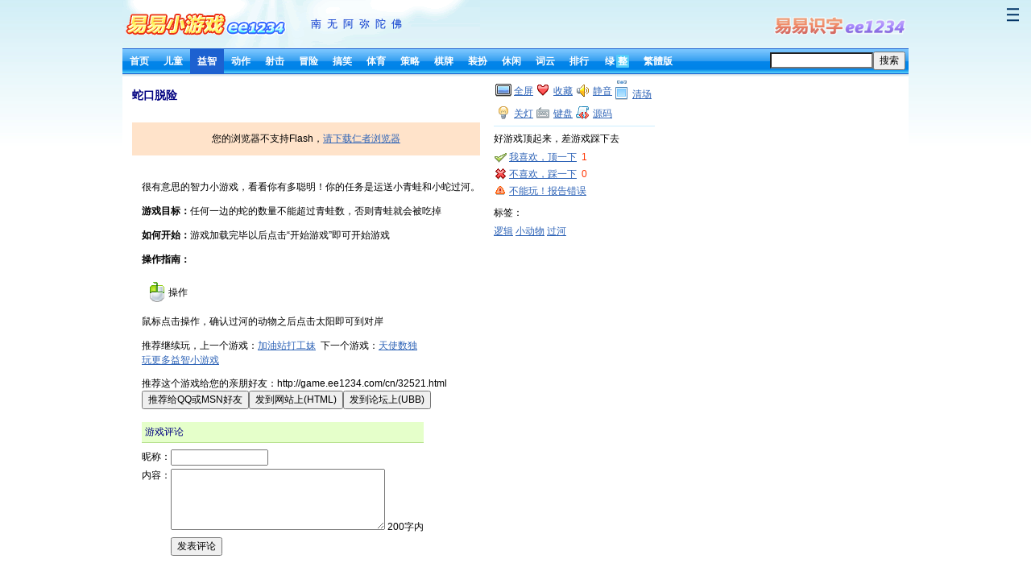

--- FILE ---
content_type: text/html
request_url: http://game.ee1234.com/cn/32521.html
body_size: 4021
content:

<!DOCTYPE html PUBLIC "-//W3C//DTD XHTML 1.0 Transitional//EN" "http://www.w3.org/TR/xhtml1/DTD/xhtml1-transitional.dtd">
<html xmlns="http://www.w3.org/1999/xhtml"><!-- InstanceBegin template="/Templates/ee1234_game_cn.dwt" codeOutsideHTMLIsLocked="false" -->
<head>
<meta http-equiv="Content-Type" content="text/html; charset=utf-8" />
<meta name="viewport" content="width=device-width, initial-scale=1, maximum-scale=1, user-scalable=no" />
<!-- InstanceBeginEditable name="doctitle" -->
<title>蛇口脱险在线小游戏_蛇口脱险小游戏在线玩</title>
<!-- InstanceEndEditable -->
<link href="/common/base.css" rel="stylesheet" type="text/css" />
<link rel="stylesheet" href="/common/jquery/hc-offcanvas-nav/hc-offcanvas-nav.css" type="text/css" />
<script type="text/javascript" src="/common/jquery/jquery-1.8.3.min.js"></script>
<script type="text/javascript" src="/common/jquery/jquery.s2t.js"></script>
<script type="text/javascript" src="/common/jquery/layer/layer.js"></script>
<script type="text/javascript" src="/common/jquery/hc-offcanvas-nav/hc-offcanvas-nav.js"></script>
<script type="text/javascript" src="/common/base.js"></script>
<script type="text/javascript" src="/cn/common/base.js"></script>
<!-- InstanceBeginEditable name="head" -->
<link rel="stylesheet" type="text/css" href="/common/game.css">
<script language="javascript" type="text/javascript" src="/common/swfobject.js"></script>
<script language="javascript" type="text/javascript" src="/common/clipboard-2.0.4.min.js"></script>
<script language="javascript" type="text/javascript" src="/cn/common/game.js"></script>
<script language="javascript" type="text/javascript" src="/cn/common/discuss.js"></script>
<script src="http://static.un.skyfont.com/ruffle/ruffle.js?v=20220921"></script>
<script src="http://static.un.skyfont.com/ruffle/ruffle.custom.js?v=20220921"></script>

<script type="text/javascript" src="/common/ctfile_game.js"></script>
<script type="text/javascript" src="/common/fingerprintjs-4.4.3.min.js"></script>

<script type="text/javascript" src="/common/jquery/qrcode/qrcode.js"></script>
<script type="text/javascript" src="/common/jquery/qrcode/jquery.qrcode.js"></script>

<link rel="stylesheet" href="/common/simple-keyboard-3.8.26.min.css" type="text/css" />
<script type="text/javascript" src="/common/simple-keyboard-3.8.26.min.js"></script>
<style type="text/css">
.class-layer-game .layui-layer-title{color:#000;background-color:#FFEB3B;}
.class-layer-game .layui-layer-content{color:#000;}
.class-layer-game .layui-layer-content a{color:#369;}
.class-layer-game .layui-layer-btn .layui-layer-btn0{color:#000;background-color: #FFEB3B;border-color:#FFEB3B;}
</style>
<!-- InstanceEndEditable -->
</head>

<body>
<div class="header">
	<div class="h-logo">
		<table width="100%" border="0" cellspacing="0" cellpadding="0">
		  <tr>
			<td width="210"><a href="/cn/" id="logo"><img src="/images/logo.gif" width="210" height="60"></a></td>
			<td><script>doc.top()</script></td>
		  </tr>
		</table>
	</div>
	<div class="h-search">
		<form name="sfrm" method="get" action="" target="_self" onsubmit="return checkSearch(this);">
			<input type="text" name="s" size="16" value="" class="hs-text" id="search_txt" /><input type="submit" value="搜索" />
		</form>
	</div>
	<div class="h-menu" id="h-menu"><div class="h-nav"><script>doc.nav()</script></div></div>
	<script>selectMenuItem()</script>
</div>
<div class="content">
	<!-- InstanceBeginEditable name="content" -->
	<script>selectMenuItem("puzzle")</script>
	<div class="c-info">
		<div>益智小游戏 - 蛇口脱险在线小游戏</div>
		<div id="c-info-text"></div>
	</div>
	<!-- <div class="c-left"><script>doc.gg('160x600_t')</script></div> -->
	<div class="c-right c-game">
		<div id="game-main">

			<div id="game-head">
				<div id="game-title">蛇口脱险</div>
				<div id="game-load"></div>
				<div id="game-hgg"><!-- <script>doc.gg('468x15_t')</script> --></div>
			</div>

			<div id="game-killtime"><ul><li><!-- <script>doc.gg('336x280_i')</script> --></li><li><br />&nbsp; &nbsp;游戏加载中，请稍等片刻&nbsp; &nbsp;</li></ul></div>

			<div id="game-box">
				<table border="0" cellspacing="0" cellpadding="0" width="100%">
				  <tr>
					<td id="game-can" align="center"></td>
				  </tr>
				</table>
			</div>

			<div class="simple-keyboard" style="display:none"></div>

			<div id="game-info">
				<!-- <script>doc.gg('336x280_t')</script> -->
				<div id="game-info-text">
				<script type="text/javascript">
				if(location.href.indexOf('/cn/26956.html')!=-1){
					document.write('<br>可玩链接：<a href="https://ooooooooo.ooo/static/?7fc6f22b-b133-4194-8fbc-d392f1634c04" target="_blank">Arm Surgery 2</a>')
				}
				</script>
				<br><p>很有意思的智力小游戏，看看你有多聪明！你的任务是运送小青蛙和小蛇过河。</p><p><b>游戏目标：</b>任何一边的蛇的数量不能超过青蛙数，否则青蛙就会被吃掉</p><p><b>如何开始：</b>游戏加载完毕以后点击“开始游戏”即可开始游戏</p><p><b>操作指南：</b><div class=gamekey><ul><li><span class='ico_c_mouseleft'>mouseleft</span>操作</li></ul></div><p>鼠标点击操作，确认过河的动物之后点击太阳即可到对岸</p><p>推荐继续玩，上一个游戏：<a href=/cn/32520.html target=_self>加油站打工妹</a> &nbsp;下一个游戏：<a href=/cn/32523.html target=_self>天使数独</a><br /><a href=/cn/puzzle-1.html target=_self>玩更多益智小游戏</a></div>
			</div>

			<div id="game-recommend">
				<script type="text/javascript">
					copyURL.init()
				</script>
				<br>
			</div>

			<div id="discuss-form">

				<table border="0" cellspacing="0" cellpadding="0">
				  <tr>
					<td colspan="2"><div id="d-title"><a name="d"></a>游戏评论</div></td>
				  </tr>
				<form name="frm" id="frm">
				  <tr>
					<td>昵称：</td>
					<td><input name="name" size="15" maxlength="10" type="text" /></td>
				  </tr>
				  <tr>
					<td valign="top">内容：</td>
					<td><textarea name="content" cols="35" rows="5" onkeyup="limitText(this,200)" onkeydown="limitText(this,200)"></textarea> 200字内</td>
				  </tr>
				  <tr>
					<td>&nbsp;</td>
					<td><input id="sbtn" type="button" value="发表评论" /><input type="hidden" name="stat"></td>
				  </tr>
				</form>
				</table>

			</div>
			<div id="discuss-list">蛇口脱险小游戏评论加载中……</div>
		</div>
		<div id="game-side">
			<div id="game-tool">
				<a href="/cn/32521f.html" target="_self" id="gt-fullscreen">全屏</a>
				<a href="javascript:void(0)" id="gt-favorite" onclick="addFavorite(document.title,window.location)">收藏</a>
				<a href="javascript:void(0)" id="gt-valume">静音</a>
				<span id="gt-download"></span>
				<a href="javascript:void(0)" id="gt-standout">清场</a>
				<a href="javascript:void(0)" id="gt-lightsout">关灯</a>
				<a href="javascript:void(0)" id="gt-keyboard">键盘</a>
				<a href="javascript:void(0)" target="_self" id="gt-code" data-simerr="">源码</a>
			</div>
			<dl>
			<dt>好游戏顶起来，差游戏踩下去</dt>
			<dd><img src="/images/icon_like.gif" align="top" />&nbsp;<span id="digg_1_b"><a href="javascript:void(0)" onclick="game.digg(1)">我喜欢，顶一下</a></span> &nbsp;<span id="digg_1" class="red">1</span></dd>
			<dd><img src="/images/icon_dislike.gif" align="top" />&nbsp;<span id="digg_2_b"><a href="javascript:void(0)" onclick="game.digg(2)">不喜欢，踩一下</a></span> &nbsp;<span id="digg_2" class="red">0</span></dd>
			<dd><img src="/images/icon_error.gif" align="top" />&nbsp;<a href="#d">不能玩！报告错误</a></dd>
			<dt>标签：</dt>
			<dd><a href="/cn/s-%E9%80%BB%E8%BE%91-1.html">逻辑</a> <a href="/cn/s-%E5%B0%8F%E5%8A%A8%E7%89%A9-1.html">小动物</a> <a href="/cn/s-%E8%BF%87%E6%B2%B3-1.html">过河</a> </dd>
			</dl>
			<!--webfeed-->
		</div>

		<script type="text/javascript">
		game.id=32521;
		game.idabs=61824;
		game.play("201.911.511.64.25.05.65.94.45.74.25.05.74.201.911.511.74.101.801.501.201.79.611.79.001.74","-X 640 -Y 410 -r 16.00 -f 6",1,"game-can");
		game.download("32521","蛇口脱险");
		initDiscuss()
		</script>
	</div>
	<script>doc.keyword()</script>
	<!-- <script type="text/javascript" src="http://ip.useragentinfo.com/jsonp?callback=ipjsonpfunc"></script> --> 
	<!-- InstanceEndEditable -->
</div>
<div class="footer">
	<div class="f-info">
		<span>&copy; <script>doc.cryear()</script> &nbsp;易易小游戏 &nbsp;<b><a href="/">game.ee1234.com</a></b> &nbsp;<script>doc.fnav()</script> &nbsp;</span><span class="f-fav"><a href="javascript:void(0)" onclick="addFavorite(document.title,window.location)">收藏<!-- InstanceBeginEditable name="fav" -->蛇口脱险在线小游戏<!-- InstanceEndEditable --></a></span>
		<script>doc.flogo()</script>
	</div>
</div>
<script>doc.ga()</script>
</body>
<!-- InstanceEnd --></html>


--- FILE ---
content_type: text/html; charset=utf-8
request_url: https://www.google.com/recaptcha/api2/aframe
body_size: 267
content:
<!DOCTYPE HTML><html><head><meta http-equiv="content-type" content="text/html; charset=UTF-8"></head><body><script nonce="Nq4fZi1Nm6jI_b5Em_4aPA">/** Anti-fraud and anti-abuse applications only. See google.com/recaptcha */ try{var clients={'sodar':'https://pagead2.googlesyndication.com/pagead/sodar?'};window.addEventListener("message",function(a){try{if(a.source===window.parent){var b=JSON.parse(a.data);var c=clients[b['id']];if(c){var d=document.createElement('img');d.src=c+b['params']+'&rc='+(localStorage.getItem("rc::a")?sessionStorage.getItem("rc::b"):"");window.document.body.appendChild(d);sessionStorage.setItem("rc::e",parseInt(sessionStorage.getItem("rc::e")||0)+1);localStorage.setItem("rc::h",'1770088356319');}}}catch(b){}});window.parent.postMessage("_grecaptcha_ready", "*");}catch(b){}</script></body></html>

--- FILE ---
content_type: text/css
request_url: http://game.ee1234.com/common/base.css
body_size: 1812
content:
@charset "utf-8";
body{
	font-size:12px;
	font-family:tahoma,arial,'Hiragino Sans GB','Microsoft YaHei',sans-serif;;
	background:#ffffff url(/images/page_bg.gif) left top repeat-x;
}
input{font-size:12px;}
body,ul,li,dl,dt,dd,form{margin:0px;padding:0px;}
ul,li{list-style-type:none;}
img{border-width:0px;}
a{color:#2F64B7;}

.red{color:#ff3300;}
.linker{padding:8px 0}
.linker a{display:inline-block;padding:0 4px;}

.header,
.content,
.footer{margin:0 auto;max-width:976px;}

.header{background:url(/images/head_bg.gif) left top no-repeat;}
.header .h-logo{padding:0;}
.header .h-search{float:right;padding:4px;}
.header .h-search .hs-text{background-color:#ffffff;}

.header .h-menu{height:35px;line-height:150%;background:#1D61D0 url(/images/nav_bg.gif) left top repeat-x;}
.header .h-menu .h-nav{height:32px;overflow:hidden;margin-bottom:3px;}
.header .h-menu a{
	display:inline-block;
	padding:10px 9px 9px 9px;
	font-size:12px;
	line-height:12px;
	font-weight:bold;
	text-decoration:none;
	color:#ffffff;
}
.header .h-menu a.st{background-color:#1D61D0;}
.header .h-menu a .ct{background-color:#51CCF9;border-radius:1px;}
.header .h-menu a span{padding:1px 2px;}

.content{
	background-color:#ffffff;
	/*max-width:976px;border:1px solid #99BBDD;border-width:0 1px;*/
}
	.c-list{max-width:960px;padding:8px 8px 0 8px;overflow:hidden;}
	.c-list dl{float:left;padding:8px 8px 28px 8px;}
	.c-list dl dt,
	.c-list dl dd{margin:0;padding:0}
	.c-list dl dt a span{position:absolute;display:inline-block;color:#fff;background-color:rgba(0,0,0,.5);padding:1px 5px;border:1px solid rgba(255,255,255,.8);border-width:0 1px 1px 0;border-radius:8px;}
	.c-list dl dt a:hover span{background-color:rgba(255,32,0,.8);}
	.c-list dl dt a img{width:80px;height:60px;background:#ffffff url(/images/thumb_bg.gif) left top no-repeat;border-radius:8px;}
	.c-list dl dd{
		display:block;
		text-overflow:ellipsis;
		white-space:nowrap;
		overflow:hidden; 
		width:80px;
		text-align:center;
		position:absolute;
		line-height:150%;
		border-radius:8px;
	}

@media screen and (min-width: 1200px) and (max-width: 1400px) {
	.c-list dl dt a img{width:100px;height:75px;}
}
@media (min-width: 1400px) {
	.c-list dl dt a img{width:120px;height:90px;}
}

	.c-left{
		float:left;
		display:inline-block;
		width:160px;
		padding:5px 0;
	}
	.c-right{
		display:inline-block;
		float:left;
		padding:0 12px 12px 12px;
	}

	.c-flip{
		padding:5px 0 17px 0;
		text-align:center;
		clear:both;
	}
	.c-flip a,
	.c-flip span{
		display:inline-block;
		overflow:hidden;
		margin:0 4px 0 0;
	}
	.c-flip a{
		background-color:#e5ffca;
		border:1px solid #b3de89;
		border-top:1px solid #ffffff;
		border-left:1px solid #ffffff;
		line-height:12px;
		padding:5px 7px 5px 7px;
	}
	.c-flip span{
		background-color:#f0f0f0;
		border:1px solid #c0c0c0;
		color:#808080;
		line-height:12px;
		padding:5px 7px;
		cursor:default;
	}
	.c-flip span.num{
		background-color:#ffffff;
		border-width:0;
		color:#000;
		padding:5px 7px;
	}
	.c-flip a.st{
		color:#fff;
		font-weight:bold;
		background-color:#0099FF;
		border:1px solid #ffffff;
		border-top:1px solid #0000CC;
		border-left:1px solid #0000CC;
	}

.footer{
	clear:both;
	border-top:1px solid #99BBDD;
}
	.f-info{
		padding:6px;
		overflow:hidden;
		line-height:1.7;
	}
	.f-info span{float:left;}
	.f-info .f-fav{display:none;}
	.f-info .f-gg{}

.tick, nav.hc-offcanvas-nav .st{
	background:url("data:image/svg+xml,%3Csvg xmlns='http://www.w3.org/2000/svg' width='16' height='16' fill='%2364B5F6' class='bi bi-check-lg' viewBox='0 0 16 16'%3E%3Cpath d='M12.736 3.97a.733.733 0 0 1 1.047 0c.286.289.29.756.01 1.05L7.88 12.01a.733.733 0 0 1-1.065.02L3.217 8.384a.757.757 0 0 1 0-1.06.733.733 0 0 1 1.047 0l3.052 3.093 5.4-6.425z'/%3E%3C/svg%3E") no-repeat 72px center !important;
}
#lang-id{background-position:144px center !important;}
#flash-museum{color:#89a;}
#flash-museum:hover{color:#fff;}


--- FILE ---
content_type: text/css
request_url: http://game.ee1234.com/common/game.css
body_size: 2085
content:
@charset "utf-8";

/* game. */

.c-info{
	display:none;
}

#game-main{
	display:inline-block;
	overflow:hidden;
	float:left;
	max-width:710px;
	padding-right:12px;
}

#game-head{
	padding:15px 0 0px 0;
	height:42px;
}
#game-title,
#game-load{
	display:inline-block;
	overflow:hidden;
	float:left;
}
#game-hgg{
	clear:both;
	float:left;
	padding:5px 0;
}

#game-title{
	font-size:14px;
	font-weight:bold;
	padding:0 0 0 0px;
	line-height:17px;
	color:#000080;
}
#game-load{
	padding-left:10px;
	width:140px;
}
#loadnum{
	font-weight:bold;
	color:#f00000;
}
#game-box{
	max-width:710px;
	text-align:center;
}
#game-killtime{
	position:absolute;
	/*border:1px solid #a5e1ff;
	padding:5px;
	background:#FFFFFF;*/
}
#game-killtime ul{
	background:#000;
	color:#fff;
	display:inline-block;
	overflow:hidden;
}
#game-killtime li{
	float:left;
}
#game-can{
	/*border:1px solid #a5e1ff;
	padding:5px;
	background:#FFFFFF;*/
}
#game-info{
	/*padding:6px 3px 6px 3px;*/
	line-height:150%;
	/*width:710px;*/
	padding-left:12px;
}
#game-recommend{
	padding-left:12px;
}

#game-side{
	display:inline-block;
	overflow:hidden;
	float:left;
	width:200px;
	max-height:900px;
	padding:5px;

	/*border:1px solid #b1e4fe;
	border-top-width:0px;
	background-color:#FCFEF9;
	border:1px solid #a5e1ff;
	border-top-width:0px;
	background-color:#ffffff;
	filter:alpha(opacity=80);
	opacity: 0.8;*/
}
#game-side dl{
	padding-top:1px;
	clear:left;
	border-top:1px solid #CCEEFF;
}
#game-side dl dt{
	/*min-height:22px;
	line-height:22px;*/
	padding:6px 0;
}
#game-side dl dd{
	min-height:21px;
}

#game-tool{
/*
	position:absolute;
	top:53px;
	left:640px;
*/
	width:100%;
	line-height:26px;
	padding-bottom:4px;
	overflow:hidden;
}
#game-tool a{
	display:inline-block;
	height:24px;
	float:left;
}
#gt-fullscreen{
	padding-left:25px;
	background:url(/images/icon_fullscreen.gif) left top no-repeat;
}
#gt-favorite{
	padding-left:25px;
	background:url(/images/icon_fav.gif) 4px center no-repeat;
}
#gt-valume{
	padding-left:25px;
	background:url(/images/icon_volume.gif) 4px center no-repeat;
}
#gt-download{
	display:inline-block;
	float:left;
	background:url(/images/icon_download.gif) 4px center no-repeat;
	padding:3px 0 1px 19px;
}
#gt-keyboard{
	padding-left:25px;
	background:url(/images/icon_keyboard.gif) 4px center no-repeat;
}
#gt-code{
	padding-left:25px;
	background:url(/images/icon_code.gif) 4px center no-repeat;
}
#gt-standout{
	padding-left:25px;
	background:url(/images/icon_standout.gif) 4px center no-repeat;
}
#gt-lightsout{
	padding-left:25px;
	background:url(/images/icon_lightsout.png) 4px center no-repeat;
}
#discuss-form{
	padding:0px 0 6px 12px;
	background-color:#fff;
	float:left;
}
#discuss-form td{
	padding:2px 0;
}
#discuss-form #d-title{
	background-color:#e5ffca;
	border-bottom:1px solid #b3de89;
	color:#000080;
	padding:4px;
	margin:0 0 4px 0;
}
#discuss-form input{
	font-size:12px;
}
#discuss-form textarea{
	font-size:12px;
}
#discuss-list{
	clear:left;
	/*width:710px;*/
	padding:6px 0 6px 12px;
}
#discuss-list .d_name{
	color:#000080;
	padding:4px 3px 3px 6px;
	background-color:#F7FBF1;
	border-bottom:1px solid #E1E9D2;
}
#discuss-list .d_date,
#discuss-list .d_area{
	color:#808080;
}
#discuss-list .d_content{
	padding:5px 3px 6px 6px;
	line-height:150%;
}


/* fullscreen. */
.fullscreen td{
	font-size:12px;
}
.fullscreen a{
	color:#cccccc;
}


/*gamekey*/

.ico_c_mouseleft,.ico_c_mousescroll,.ico_c_mousemove,.ico_c_drag,.ico_full,
.ico_c_alt,.ico_c_enter,.ico_c_shift,.ico_c_ctrl,.ico_c_tab,.ico_c_end,.ico_c_space,
.ico_c_left,.ico_c_right,.ico_c_up,.ico_c_down,.ico_c_lr,.ico_c_ud,.ico_c_wasd,.ico_c_arrows
{display:block; height:30px; margin-right:5px; background:url(/images/icon_keys.png) no-repeat;text-indent:-999em;}

.ico_key{ width:24px; height:22px; line-height:12px; padding-top:5px; margin-right:5px; display: block; text-align:center; font-size:9px; font-weight:bold; color:#316534; background:url(/images/icon_keys.png) 0 -553px no-repeat;}
.ico_c_mouseleft{width:18px;  background-position:0 2px;}
.ico_c_mousescroll{width:18px; background-position:0 -33px; }
.ico_c_mousemove{width:23px; background-position:0 -68px;}
.ico_c_drag{width:23px; background-position:0 -103px;}

.ico_c_alt{ width:38px; background-position:0 -136px;}
.ico_c_enter{ width:47px; background-position:0 -168px; }
.ico_c_shift{ width:47px; background-position:0 -200px; }
.ico_c_ctrl{ width:38px; background-position:0 -232px;}
.ico_c_tab{ width:38px; background-position:0 -264px; }
.ico_c_end{ width:38px; background-position:0 -296px;}
.ico_c_space{ width:77px; background-position:0 -328px; }

.ico_c_left{ width:24px; background-position:0 -360px;}
.ico_c_right{ width:24px; background-position:0 -392px;}
.ico_c_up{ width:24px; background-position:0 -424px;}
.ico_c_down{ width:24px; background-position:0 -456px;}
.ico_c_lr{ width:49px; background-position:0 -488px;}
.ico_c_ud{ width:49px; background-position:0 -520px;}
.ico_c_wasd{ width:52px; height:30px; background-position:0 -588px;}
.ico_c_arrows{ width:52px; background-position:0 -628px;}
.ico_full{ width:24px; background-position:0 -674px;}

.gamekey { margin-bottom:5px; list-style:none; padding-left:10px;}
.gamekey ul{ overflow:hidden; zoom:1;}
.gamekey li{ float:left; margin:5px 10px 0 0; line-height:30px; height:30px; font-size:12px; zoom:1;}
.gamekey li span{ float:left; _display:inline;}
.ico_c_mouseleft,.ico_c_mousescroll,.ico_c_mousemove,.ico_c_drag,
.ico_c_alt,.ico_c_enter,.ico_c_shift,.ico_c_ctrl,.ico_c_tab,.ico_c_end,.ico_c_space,
.ico_c_left,.ico_c_right,.ico_c_up,.ico_c_down,.ico_c_lr,.ico_c_ud,.ico_c_wasd,.ico_c_arrows
{ text-indent:0em; line-height:99em; overflow:hidden;}
.gamekey li{ float:none; display:inline-block; *display:inline; vertical-align:top;}


.hd2x [class^="ico_"]{background-image:url(/images/2x/icon_keys.png);background-size:77px 700px;}
.hd2x #gt-fullscreen{background-image:url(/images/2x/icon_fullscreen.png);background-size:24px;}
.hd2x #gt-favorite	{background-image:url(/images/2x/icon_fav.png);background-size:16px;}
.hd2x #gt-valume	{background-image:url(/images/2x/icon_volume.png);background-size:16px;}
.hd2x #gt-download	{background-image:url(/images/2x/icon_download.png);background-size:16px;}
.hd2x #gt-keyboard	{background-image:url(/images/2x/icon_keyboard.png);background-size:16px;}
.hd2x #gt-code		{background-image:url(/images/2x/icon_code.png);background-size:16px;}
.hd2x #gt-standout	{background-image:url(/images/2x/icon_standout.png);background-size:16px;}
.hd2x #gt-lightsout	{background-image:url(/images/2x/icon_lightsout.png);background-size:16px;}


--- FILE ---
content_type: application/x-javascript
request_url: http://game.ee1234.com/cn/common/base.js
body_size: 109765
content:
var copyURL={}
copyURL.url= String(self.location)
copyURL.init=function(){
	var s=""
	s+="<table cellspacing=0 cellpadding=0 border=0><tr><td>"
	s+="推荐这个游戏给您的亲朋好友："
	s+=this.url+"<br>"
	s+="<INPUT class=btn data-clipboard-text='"+copyURL.copy(1)+"' type=button value=推荐给QQ或MSN好友 />"
	s+="<INPUT class=btn data-clipboard-text='"+copyURL.copy(2)+"' type=button value=发到网站上(HTML) />"
	s+="<INPUT class=btn data-clipboard-text='"+copyURL.copy(3)+"' type=button value=发到论坛上(UBB) />"
	s+="</td></tr></table>"
	document.write(s)

	var clipboard = new ClipboardJS('.btn');
	clipboard.on('success', function(e) {
		alert('本页地址已复制，您可以直接粘贴发送了^_^')
	});
}
copyURL.copy=function(type){
	var u = this.url;
	var t = $('#game-title').text();
	var s = "";
	if		(type==1){s = "【"+t+"】这个游戏好好玩哦！游戏地址是："+u;
	}else if(type==2){s = '<a href="'+u+'" target="_blank">【'+t+'】</a>这个游戏好好玩哦！游戏地址是：<a href="'+u+'" target="_blank">'+u+"</a>";
	}else if(type==3){s = "[url="+u+"]【"+t+"】[/url]这个游戏好好玩哦！游戏地址是：[url="+u+"]"+u+"[/url]";
	}
	return s
}

function trim(s){
	return s.replace(/(^[ 　\t\r\n]*)|([ 　\t\r\n]*$)/g, "");
}

function strGetUrlArg(s,sv,sd){
	var a=s.match(new RegExp("(^|&|\\?)"+sv+"=[^&]*"))
	return a==null||sv==""?(sd||""):a[0].slice(sv.length+2)
}
function strReverse(s) {
	return s.split("").reverse().join("");
}


function limitText(t,n){
	if(t.value.length>n) t.value=t.value.substring(0,n);
}
function addFavorite(title,url){
	try{
		window.external.addFavorite(url,title);
	}catch(e){
		alert('请使用快捷键Ctrl+D进行添加！');
	}
}
function checkSearch(f){
	var s=trim(f.s.value)
	f.s.value=s
	if(/^[\d]{5}\.swf$/.test(s)){
		var a='10033,10041,10044,10058,10059,10067,10068,10069,10070,10072,10077,10079,10080,10081,10083,10086,10088,10090,10092,10094,10095,10097,10098,10099,10110,10111,10112,10113,10114,10115,10116,10118,10119,10120,10121,10122,10124,10126,10127,10128,10129,10130,10133,10246,10247,10248,10249,10250,10251,10252,10253,10254,10256,10257,10432,10433,10435,10436,10437,10438,10440,10441,10442,10443,10445,10447,10448,10449,10451,10182,10183,10184,10185,10186,10188,10193,10315,10316,10317,10318,10319,10574,10575,10576,10577,10579,10581,11460,11461,11462,11465,11671,11672,12239,12242,12243,12249,12250,12252,12253,11182,11184,11190,11192,11196,11199,11480,11482,11483,11485,11486,11499,11771,11772,11774,11776,11777,11782,11783,12043,12044,12045,12047,12052,12053,12533,12534,12535,12536,12537,12538,12539,12715,12716,12717,12719,12724,12725,12979,12980,12983,12984,13330,13332,13336,13337,12587,12588,12590,12592,12593,12596,12597,10454,10455,10637,10638,10639,10640,10641,10642,10643,10644,10645,10646,10647,10295,10296,10298,10299,10480,10483,10484,10485,10486,10487,10488,10654,10655,10656,10657,10658,10661,10662,10663,10664,10665,10667,10668,10858,10861,10863,10864,11062,11063,11064,11065,11066,11067,11069,11071,11075,11077,10134,10135,10136,10138,10139,10140,10141,10142,10144,10146,10147,10149,10150,10151,10153,10155,10156,10157,10160,10161,10162,10163,10165,10166,10170,10172,10173,10174,10175,10176,10180,10181,10194,10195,10197,10198,10199,10211,10212,10213,10214,10219,10220,10221,10222,10223,10224,10225,10226,10227,10228,10229,10231,10232,10233,10234,10235,10236,10238,10240,10241,10242,10243,10258,10259,10260,10261,10263,10264,10267,10269,10270,10271,10272,10273,10274,10276,10277,10278,10279,10280,10282,10283,10284,10285,10286,10287,10288,10289,10290,10291,10292,10311,10312,10320,10321,10322,10323,10324,10325,10326,10328,10329,10330,10331,10332,10333,10334,10335,10336,10337,10338,10340,10341,10342,10346,10347,10349,10350,10352,10353,10567,10568,10569,10570,10572,10573,10716,10717,10718,10719,10720,10952,10954,10959,10960,10961,10963,11396,11397,10354,10356,10358,10360,10361,10362,10363,10367,10368,10369,10370,10372,10373,10376,10377,10378,10379,10380,10381,10382,10383,10384,10385,10387,10389,10390,10391,10392,10393,10394,10395,10396,10398,10399,10410,10411,10412,10413,10414,10415,10416,10418,10420,10422,10424,10426,10427,10429,10431,10456,10457,10459,10460,10461,10462,10463,10464,10466,10467,10468,10469,10472,10473,10475,10476,10477,10478,10479,10489,10490,10491,10494,10495,10496,10497,10498,10499,10510,10511,10512,10514,10515,10516,10517,10519,10521,10522,10523,10525,10526,10528,10530,10531,10532,10533,10535,10536,10538,10540,10542,10543,10544,10545,10546,10548,10549,10550,10552,10553,10555,10557,10558,10561,10562,10563,10565,10566,10587,10588,10589,10591,10594,10595,10597,10610,10612,10613,10614,10615,10616,10617,10618,10620,10621,10623,10624,10625,10626,10628,10629,10630,10633,10649,10650,10652,10670,10672,10875,10878,10881,10882,10883,10884,10891,11111,11315,11318,11319,11321,11323,11325,11326,11328,11329,11331,10673,10674,10675,10676,10677,10679,10680,10681,10683,10684,10685,10686,10687,10689,10691,10693,10697,10698,10710,10711,10712,10714,10722,10724,10725,10727,10730,10731,10732,10733,10736,10737,10738,10744,10745,10746,10747,10748,10749,10750,10751,10752,10753,10755,10756,10757,10758,10759,10761,10762,10763,10764,10765,10767,10769,10773,10774,10775,10777,10778,10779,10781,10782,10783,10786,10787,10788,10790,10791,10793,10794,10796,10799,10819,10826,10827,10829,10839,10844,10848,10849,10910,10914,10915,10916,10921,10922,10923,10924,10925,10928,10929,10930,10933,10937,10939,10942,10944,10946,10948,10966,10967,10968,10969,10970,10973,10974,10976,10977,10978,10979,10985,10986,10993,10995,10996,10997,10998,11015,11016,11017,11024,11025,11026,11027,11034,11035,11036,11037,11052,11053,11058,11061,11079,11081,11082,11093,11094,11095,11097,11113,11115,11122,11124,11125,11128,11130,11131,11132,11139,11141,11145,11149,11159,11160,11167,11168,11169,11170,11176,11177,11178,11179,11210,11212,11215,11218,11220,11222,11223,11224,11225,11227,11228,11234,11236,11237,11239,11241,11243,11251,11254,11255,11256,11257,11258,11262,11264,11265,11267,11268,11271,11273,11277,11278,11282,11283,11287,11290,11293,11297,11298,11299,11332,11337,11340,11342,11343,11345,11347,11348,11349,11350,11351,11352,11353,11354,11355,11356,11361,11362,11367,11369,11372,11373,11375,11378,11380,11381,11382,11384,11385,11386,11387,11388,11390,11391,11392,11393,11394,11395,11410,11411,11412,11413,11414,11416,11418,11419,11421,11422,11423,11424,11425,11427,11428,11519,11522,11523,11524,11527,11728,11738,11742,11928,11929,11930,11931,11932,11935,11938,11431,11433,11434,11435,11436,11437,11438,11439,11441,11442,11443,11444,11445,11446,11447,11452,11453,11454,11455,11456,11457,11458,11673,12033,12225,12226,12227,12228,12229,12230,12427,12428,12429,12430,12431,12433,12610,12611,12612,12613,12614,12615,12617,12618,12622,12623,12899,11466,11467,11681,11687,11861,11862,11867,12462,12463,12464,12465,12466,12659,12660,12661,12662,12663,12664,12856,12859,12860,12861,11469,11470,11473,11474,11475,11477,11478,11510,11512,11514,11515,11516,11528,11531,11532,11533,11537,11538,11539,11542,11543,11544,11546,11548,11549,11550,11551,11552,11554,11562,11565,11573,11575,11576,11582,11588,11610,11614,11620,11623,11624,11629,11633,11636,11637,11638,11640,11641,11642,11643,11644,11645,11649,11650,11653,11656,11659,11660,11662,11663,11664,11666,11667,11668,11670,11679,11680,11689,11692,11693,11695,11711,11713,11715,11717,11720,11721,11722,11725,11726,11744,11746,11747,11748,11750,11756,11759,11761,11762,11764,11765,11766,11767,11768,11785,11788,11789,11790,11792,11793,11796,11797,11818,11822,11823,11824,11825,11832,11836,11837,11838,11842,11843,11844,11845,11846,11847,11848,11849,11851,11852,11853,11854,11858,11859,11860,11868,11869,11871,11874,11875,11879,11880,11882,11886,11890,11891,11892,11893,11894,11895,11897,11898,11899,11910,11911,11913,11920,11924,11925,11927,11943,11946,11947,11948,11950,11951,11952,11953,11954,11955,11956,11957,11961,11962,11966,11967,11969,11970,11972,11973,11975,11976,11978,11983,11984,11985,11986,11995,11996,11998,12010,12012,12014,12015,12022,12024,12028,12029,12030,12031,12032,12040,12041,12054,12056,12057,12058,12059,12064,12065,12066,12067,12069,12074,12075,12076,12078,12079,12080,12082,12087,12088,12089,12090,12091,12094,12097,12110,12113,12117,12118,12122,12123,12125,12126,12127,12133,12135,12136,12137,12140,12141,12151,12152,12156,12160,12161,12162,12163,12165,12166,12363,12368,12370,12371,12564,12565,12566,12567,12568,12570,12572,12573,12574,12576,12577,12579,12167,12171,12172,12173,12174,12176,12177,12180,12181,12182,12183,12184,12187,12188,12191,12197,12198,12210,12216,12217,12218,12219,12220,12236,12237,12238,12259,12261,12263,12866,12867,12868,12869,12870,12871,12872,12876,12878,12882,12883,12884,12886,12888,12889,12890,12891,12892,12893,12897,14388,14389,14391,14392,14393,14394,14396,14398,14399,14414,14449,14451,14452,14453,14454,14455,14457,14462,14463,14465,14467,14468,14469,14471,14473,14476,14480,14482,14484,14485,14486,14487,14488,14489,15367,15368,15369,15373,15375,15376,15377,15378,15380,15381,15382,15384,15385,15386,15387,15389,15391,15392,15393,17771,17773,17791,17795,17796,17799,17813,17814,17815,17820,17823,17824,17826,17827,17829,17833,17839,17843,17845,21328,21329,21330,21332,21340,21341,21347,21349,21350,21353,21355,21356,21360,21361,21362,21363,21364,21366,21368,12265,12266,12267,12268,12269,12270,12271,12274,12278,12279,12281,12282,12284,12287,12288,12289,12290,12294,12295,12297,12298,12310,12311,12315,12316,12318,12322,12328,12329,12330,12331,12332,12333,12336,12346,12348,12352,12353,12355,12358,12360,12361,12374,12377,12378,12380,12382,12385,12388,12391,12392,12393,12394,12395,12397,12399,12410,12411,12415,12416,12417,12418,12420,12421,12422,12423,12424,12425,12434,12436,12438,12442,12443,12444,12446,12447,12448,12453,12455,12457,12458,12467,12469,12470,12471,12473,12474,12475,12476,12478,12483,12484,12485,12486,12487,12488,12492,12493,12494,12496,12499,12511,12512,12513,12517,12520,12522,12523,12525,12526,12527,12532,12540,12542,12543,12547,12548,12549,12550,12551,12553,12554,12555,12556,12557,12558,12559,12560,12561,12562,12563,12581,12582,12583,12585,12586,12783,12784,12787,12788,12789,12790,12791,12792,12797,12798,12924,12925,12926,12927,12928,13326,13327,13328,12598,12599,12624,12625,12626,12627,12628,12629,12630,12631,12632,12633,12635,12636,12637,12639,12641,12642,12643,12644,12645,12646,12647,12648,12649,12653,12656,12657,12658,12666,12670,12672,12673,12675,12677,12678,12679,12681,12682,12683,12684,12685,12687,12688,12689,12690,12692,12693,12695,12696,12699,12710,12711,12712,12714,12727,12732,12737,12740,12743,12745,12746,12747,12748,12749,12751,12752,12753,12754,12755,12760,12763,12764,12770,12771,12772,12773,12775,12776,12778,12779,12780,12781,12782,12814,12815,12816,12820,12821,12822,12823,12824,12826,12827,12828,12831,12833,12834,12836,12837,12839,12841,12842,12843,12844,12845,12846,12847,12848,12849,12854,12855,12864,12898,12912,12915,13042,13044,13045,13050,13054,13055,13056,13057,13060,13061,13062,13063,13064,13251,13023,13024,13025,13026,13029,13031,13032,13034,13035,13037,13244,13245,13246,13247,13280,13281,13283,13284,13285,13286,13287,13291,13292,13293,13295,13256,13257,13262,13263,13267,13268,13270,13271,13272,13275,13276,13277,13278,13279,12916,12917,12919,12931,12933,12934,12935,12936,12937,12938,12939,12940,12941,12943,12946,12947,12949,12950,12951,12952,12953,12957,12958,12959,12960,12961,12962,12965,12966,12968,12969,12970,12973,12974,12978,12985,12986,12988,12989,12990,12992,12993,12995,12997,12999,13010,13011,13012,13013,13014,13018,13019,13038,13039,13040,13041,13065,13066,13067,13069,13070,13074,13075,13078,13079,13080,13081,13082,13083,13084,13087,13088,13090,13091,13092,13093,13094,13095,13096,13098,13099,13111,13112,13113,13114,13116,13121,13429,13430,13433,13759,13760,13715,13716,13717,13718,13721,13910,13911,14574,14576,14577,14578,14579,14580,15531,15535,15539,15559,15579,15580,13122,13123,13124,13125,13129,13131,13132,13133,13135,13136,13139,13140,13142,13143,13144,13145,13147,13148,13149,13150,13151,13153,13318,13320,13322,13323,13471,13472,13473,13474,13477,13479,13653,13986,13988,13990,13992,13993,13994,13840,13842,13843,13844,13846,14216,14419,14421,14425,14426,14912,14914,14916,14917,14918,14919,14920,17483,17484,17485,17651,17654,17656,13155,13156,13157,13158,13160,13161,13164,13165,13166,13167,13168,13169,13171,13173,13175,13176,13178,13181,13183,13184,13185,13186,13187,13188,13191,13192,13198,13210,13211,13212,13213,13218,13219,13221,13226,13228,13231,13233,13234,13235,13237,13238,13239,13243,13761,13762,13763,13767,13770,13771,13772,13773,13774,13775,13776,13777,13778,13975,13979,13980,13982,13983,13984,13985,14010,14011,14012,13311,13312,13317,13324,13340,13342,13343,13344,13484,13485,13486,13488,13490,13492,13493,13494,13496,13497,13498,14191,14192,14194,14195,13654,13655,13657,13659,13866,13867,13868,13871,14041,14045,14046,14047,14048,13348,13349,13351,13353,13354,13355,13357,13361,13362,13365,13366,13370,13372,13375,13377,13378,13381,13383,13386,13387,13388,13392,13393,13395,13397,13398,13399,13412,13414,13415,13421,13422,13423,13424,13436,13437,13440,13442,13443,13444,13445,13446,13449,13450,13451,13452,13453,13458,13461,13462,13463,13464,13466,13467,13468,13469,13483,13510,13512,13513,13514,13516,13517,13518,13519,13520,13521,13522,13523,13524,13525,13526,13527,13530,13531,13536,13537,13538,13539,13540,13541,13542,13543,13545,13548,13549,13550,13551,13553,13554,13556,13557,13559,13561,13562,13563,13564,13565,13567,13568,13570,13571,13572,13573,13574,13576,13577,13578,13579,13583,13584,13585,13586,13587,13588,13590,13591,13592,13594,13596,13597,13598,13610,13611,13612,13613,13615,13616,13617,13620,13622,13625,13626,13627,13628,13629,13630,13632,13633,13634,13636,13637,13638,13639,13640,13643,13644,13645,13647,13649,13995,13996,13997,14175,14178,14179,14180,14181,14182,14184,14185,14186,14188,13661,13662,13664,13667,13676,13677,13678,13679,13680,13684,13685,13686,13688,13689,13690,13691,13692,13695,13696,13697,13698,13699,13710,13713,13714,13724,13725,13726,13727,13733,13734,13738,13740,13742,13745,13747,13748,13751,13752,13753,13757,13782,13783,13785,13786,13788,13789,13790,13791,13792,13793,13794,13795,13796,13797,13798,13799,13810,13811,13813,13816,13817,13818,13819,13820,13821,13822,13823,13824,13825,13829,13830,13831,13833,13839,13848,13849,13851,13853,13854,13857,13864,13865,13873,13874,13875,13876,13878,13881,13882,13883,13884,13885,13887,13889,13895,13912,13914,13915,13917,13918,13919,13920,13921,13922,13923,13925,13927,13928,13931,13932,13934,13937,13939,13940,13941,13942,13945,13946,13948,13949,13953,13954,13955,13956,13959,13960,13962,13964,13965,13967,13969,13971,14013,14015,14017,14018,14019,14020,14149,14153,14154,14155,14157,14159,14162,14164,14165,14166,14167,14168,14169,14170,14171,14173,14416,14417,14443,14444,14447,14610,14611,14612,14613,14615,14616,14021,14022,14023,14024,14025,14027,14028,14030,14031,14032,14033,14034,14035,14036,14037,14038,14039,14051,14053,14054,14055,14056,14057,14060,14065,14791,14792,14793,14794,14218,14499,14511,14512,14513,14517,14518,14644,14645,14649,14653,14655,14874,14876,14066,14067,14068,14069,14070,14071,14072,14074,14075,14076,14080,14081,14082,14083,14085,14089,14090,14091,14092,14093,14095,14096,14099,14110,14111,14115,14117,14119,14120,14121,14125,14126,14127,14128,14130,14131,14132,14135,14137,14139,14141,14142,14143,14144,14147,14213,14427,14428,14429,14431,14432,14434,14436,14437,14439,14441,14442,14595,14596,14599,14783,14784,14786,14787,14788,14789,14221,14222,14224,14225,14227,14228,14229,14230,14231,14234,14235,14237,14238,14239,14241,14242,14244,14245,14247,14248,14313,14316,14317,14318,14319,14320,14321,14323,14324,14325,14328,14329,14330,14331,14338,14343,14344,14345,14346,14347,14348,14349,14351,14352,14357,14358,14359,14360,14363,14366,14367,14371,14374,14377,14378,14379,14383,14384,14387,14490,14491,14492,14494,14495,14496,14497,14498,14520,14522,14524,14525,14526,14529,14530,14531,14533,14535,14536,14537,14538,14539,14540,14541,14543,14545,14546,14547,14548,14549,14550,14551,14552,14554,14556,14557,14558,14559,14561,14562,14565,14568,14569,14571,14572,14573,14582,14583,14585,14586,14588,14589,14590,14592,14593,14594,14618,14619,14620,14621,14622,14623,14624,14625,14626,14627,14628,14629,14795,14796,14798,14799,14976,14978,14980,14981,14982,14983,15870,15872,15883,15886,15890,15891,15892,15897,14631,14632,14633,14634,14635,14636,14638,14639,14640,14658,14660,14661,14662,14666,14669,14670,14671,14672,14674,14675,14676,14678,14679,14681,14684,14686,14688,14690,14691,14693,14694,14696,14697,14710,14712,14715,14716,14718,14719,14721,14725,14726,14728,14733,14734,14737,14738,14739,14740,14743,14745,14747,14748,14750,14751,14752,14753,14754,14755,14756,14760,14763,14811,14812,14814,14815,14816,14817,14818,14819,14821,14822,14824,14825,14826,14827,14828,14829,14830,14832,14833,14834,14835,14836,14837,14838,14839,14840,14841,14842,14844,14849,14851,14852,14854,14855,14856,14857,14858,14860,14861,14862,14863,14864,14866,14867,14868,14877,14879,14880,14882,14884,14885,14887,14889,14892,14895,14896,14897,14898,14899,14911,14921,14922,14924,14925,14926,14928,14929,14931,14932,14933,14935,14936,14937,14938,14940,14941,14944,14945,14946,14947,14950,14951,14952,14955,14957,14958,14959,14960,14961,14962,14963,14964,14966,14969,14970,14971,14972,14985,14986,14989,14990,14991,14992,14993,14994,14995,14997,15010,15011,15012,15013,15014,15018,15020,15021,15025,15027,15028,15029,15039,15042,15043,15044,15045,15046,15048,15049,15050,15051,15052,15053,15055,15056,15060,15062,15063,15065,15068,15087,15088,15089,15090,15092,15093,15095,15096,15110,15111,15113,15114,15115,15116,15117,15118,15123,15126,15128,15129,15130,15131,15135,15136,15138,15140,15147,15151,15154,15155,15157,15159,15163,15165,15166,15167,15168,15169,15171,15172,15182,15183,15184,15189,15191,15193,15194,15195,15197,15198,15211,15212,15215,15216,15217,15218,15219,15221,15222,15223,15224,15225,15228,15231,15236,15240,15241,15242,15243,15244,15245,15246,15247,15248,15249,15250,15252,15254,15255,15256,15258,15259,15260,15262,15263,15264,15265,15266,15267,15268,15269,15270,15271,15272,15273,15275,15276,15277,15278,15279,15280,15281,15282,15283,15284,15285,15286,15287,15288,15289,15290,15291,15293,15294,15295,15425,15426,15429,15430,15431,15432,15433,15435,15436,15437,15438,15439,15440,15441,15442,15443,15444,15446,15447,15448,15450,15451,15452,15455,16019,16021,16022,16031,16032,16034,16036,16041,16044,16047,16049,16052,15297,15298,15299,15311,15312,15313,15314,15315,15316,15317,15320,15322,15323,15324,15326,15329,15330,15331,15332,15333,15335,15336,15338,15339,15340,15341,15342,15343,15344,15345,15348,15349,15352,15353,15354,15355,15357,15358,15360,15361,15362,15363,15364,15365,15366,15394,15395,16922,16926,16927,16930,16931,16933,16937,16940,16945,16951,16954,15410,15412,15413,15414,15415,15416,15417,15418,15419,15420,15421,15422,15424,15457,15459,15460,15461,15529,15581,15583,15586,15588,15591,15596,15626,16386,16388,16391,16395,16396,16416,16417,16532,16534,16538,16544,16552,16572,16573,16578,16625,16635,16640,17441,17444,17445,17447,17456,17459,17460,17463,17465,18063,18064,18076,17478,17479,17480,17481,17657,17659,17661,17664,15628,15629,16335,16337,16341,16344,16345,16347,16349,16177,16179,16181,16184,16188,16189,16835,16838,16840,16845,16855,16857,17337,17343,17348,17349,17355,17356,17358,17360,17367,17368,17370,17371,21419,21420,21421,21422,21423,21588,21589,21590,21591,21594,21595,21596,15631,15633,15719,15729,15732,15736,15737,15739,15742,15743,15745,15752,15757,15758,15760,15761,15762,15763,15765,15766,15777,15779,15782,15786,15790,15792,15798,15810,15813,15815,15821,15824,15833,15834,15835,15844,15846,15848,15851,15855,15856,15860,15862,15866,15867,15913,15916,15918,15921,15926,15927,15929,15936,15941,15943,15944,15945,15946,15947,15948,15950,15956,15961,15965,15967,15968,15971,15978,15980,15982,15986,15991,15992,15999,16353,16354,16357,16358,16361,16978,16979,16982,16985,16986,16990,16998,17010,17013,17014,17036,17039,17043,17045,17047,17048,17050,17052,17056,17059,17060,16058,16059,16065,16067,16068,16070,16077,16080,16090,16093,16096,16425,16427,16428,16432,16444,16448,16449,16450,16454,16455,16456,16464,16472,16473,16490,16515,16518,16519,21217,17099,17112,17123,16099,16111,16114,16120,16121,16122,16123,16125,16127,16136,16140,16142,16143,16145,16147,16153,16155,16158,16163,16170,16175,16176,16194,16195,16198,16211,16212,16213,16214,16221,16224,16228,16237,16242,16243,16246,16247,16248,16253,16258,16265,16266,16267,16272,16276,16278,16282,16284,16286,16287,16290,16292,16293,16294,16299,16310,16311,16317,16318,16321,16322,16325,16326,16328,16330,16331,16334,16363,16366,16367,16370,16371,16375,16376,16378,16380,16381,16383,16385,16646,16657,16658,16660,16663,16716,16719,16723,16726,16742,16746,16747,16748,16749,16753,16762,16767,16778,16783,16785,16791,16792,16793,16794,16795,16798,16812,16813,16816,16818,16824,16832,16867,16869,16870,16875,16876,16881,16882,16888,16889,16890,16891,16894,16895,16898,16911,16913,16916,16960,16967,16968,16973,16976,16977,17075,17086,17090,17091,17095,17421,17422,17426,17427,17429,17430,17431,17432,17433,17437,17439,18081,20959,20960,21214,17136,17144,17150,17152,17159,17162,17174,17190,17194,17199,17210,17214,17218,17223,17226,17229,17237,17240,17241,17242,17244,17245,17246,17248,17251,17252,17254,17257,17259,17261,17265,17268,17270,17271,17274,17276,17279,17280,17281,17283,17284,17289,17291,17311,17315,17319,17320,17321,17324,17325,17326,17330,17372,17373,17376,17377,17379,17380,17381,17387,17393,17397,17399,17414,17415,17417,17418,17419,17420,17468,17471,17474,17488,17493,17494,17499,17511,17513,17514,17518,17521,17522,17525,17536,17540,17542,17544,17545,17547,17550,17551,17554,17555,17557,17558,17559,17560,17566,17567,17570,17573,17574,17583,17586,17589,17595,17858,17859,17861,17862,17867,18156,18160,18161,18162,18167,18168,18169,18170,18171,18172,21245,21251,17599,17612,17613,17616,17618,17620,17626,17633,17636,17639,17640,17643,17668,17670,17673,17674,17688,17689,17694,17877,17881,17888,17893,17894,21285,21291,21293,21299,21510,21511,21513,21514,21515,21516,21641,21644,21645,24299,24310,24311,24312,24810,24811,24812,24814,24815,24816,24817,17697,17712,17713,17714,17720,17728,17730,17731,17739,17740,17742,17743,17745,17746,17748,17751,17756,17761,17766,17769,17848,17850,17852,17857,18088,18089,18091,18097,20918,20920,20921,20924,20925,17869,17870,17915,17918,17920,17924,17928,17929,17931,17932,17934,17940,17941,17942,17946,17947,17948,17949,17953,17957,17958,17959,17961,17966,17969,17973,17980,17981,17985,17989,17994,17995,17996,17999,18010,18011,18014,18023,18024,18027,18041,18045,18047,18050,18057,18061,18099,18110,18111,18113,18114,18115,18116,18121,18123,18126,18127,18128,18129,18130,18131,18132,18135,18137,18138,18140,18141,18143,18144,18145,18146,18147,18148,18149,18150,18151,18152,18153,18154,18155,18173,18174,18176,18177,18179,18180,18182,18183,18184,18186,18187,18188,18189,20830,20831,20834,20835,20836,20837,20840,20841,20842,20845,20846,20847,20848,20849,20850,20851,20853,20854,20856,20857,20858,20860,20863,20864,20865,20867,20868,20869,20870,20873,20875,20879,20880,20881,20882,20883,20884,20885,20886,20887,20889,20890,20891,20892,20893,20895,20896,20898,20899,20910,20911,20915,20929,20952,20973,20981,20986,20992,20996,20997,21010,21011,21020,21025,21039,21049,21066,21069,21070,21087,21088,21094,21096,21111,21114,21119,21133,21149,21178,21191,21228,21235,21411,21412,21413,21414,21417,21418,21598,21599,21610,21611,21612,21613,21614,21242,21243,21259,21263,21264,21267,21271,21317,21323,21370,21372,21373,21374,21375,21376,21378,21379,21381,21383,21384,21385,21387,21388,21389,21390,21391,21392,21393,21394,21397,24623,24624,24625,24626,24627,24630,24631,24632,24633,24634,24635,24636,24637,24638,24639,24640,24641,24642,24644,24646,26030,26031,26033,26034,26035,26037,26038,26039,26041,25051,25052,25053,25054,25055,25056,25057,25058,25059,25060,25063,26471,26472,26473,26474,26475,26476,26477,26478,26479,26480,26481,26482,26483,26484,26485,26486,26487,26976,26977,26978,26980,27161,27162,27163,27465,27466,27468,27469,27470,27471,27472,27473,27474,27475,27476,27477,28233,28234,28235,28238,28239,28240,28346,28348,28349,28350,28352,28353,28354,28355,28356,27192,28915,28916,28917,28918,28919,28920,28922,28923,28924,28925,28926,28927,28928,28929,28930,28931,28932,28933,28934,28935,29426,29427,29428,29429,29430,29431,29433,29434,29435,29436,29437,29438,29439,29440,29441,29442,29443,29444,29445,29446,21398,21399,21558,21560,21561,21562,21564,21565,21566,21567,21568,21570,21571,21572,21574,21575,21576,21578,24594,24595,24597,24598,24599,24612,24613,24614,24615,21424,21426,21427,21428,21429,21430,21432,21433,21434,21435,21436,21437,21438,21439,21440,21444,21445,21446,21447,21448,21449,21450,21451,21452,21453,21455,21457,21458,21460,21462,21464,21465,24740,24741,24742,24743,24931,24754,24447,24448,24449,24450,24451,24452,24453,24454,24455,24456,24457,24458,24460,24461,24462,24463,24464,24465,24466,24467,24468,24469,24472,24473,24474,25731,25732,25733,25734,25735,25736,25737,21467,21468,21470,21471,21473,21474,21475,21476,21477,21478,21479,21480,21481,21483,21484,21485,21486,21487,21488,21489,21490,21491,21492,21493,21494,21495,21496,21497,21498,21517,21518,21519,21520,21521,21522,21523,21524,21525,21527,21528,21624,21626,21628,21630,21632,21633,21634,24480,24481,24482,24483,24484,24485,24715,24716,24717,24718,24719,24720,24989,24990,24992,24994,24995,24996,24997,24998,24999,25010,25012,25013,25015,25018,25019,25021,25022,25023,25172,25173,25174,25175,25176,21529,21531,21533,21534,21535,21536,21537,21539,21540,21543,21544,21545,21546,21547,21548,21549,21551,21552,21553,21555,21556,21579,21580,21582,21583,21584,21585,21586,21587,21618,21619,21620,21621,21622,21623,24410,24411,24412,24414,24417,24418,24419,24420,24421,24422,24423,24424,24425,24426,24427,24739,24756,24757,24758,24759,24760,24761,24762,24763,24764,24765,24766,24767,24768,24769,24770,24771,24772,24773,24775,21636,21637,21640,24314,24315,24317,24318,24319,24320,24322,24323,24325,24326,24327,24328,24329,24330,24331,24332,24333,24334,24335,24337,24338,24339,24340,24341,24342,24343,24344,24345,24347,24348,24350,24352,24353,24354,24355,24356,24358,24360,24363,24364,24365,24367,24368,24370,24371,24372,24375,24376,24377,24378,24379,24380,24381,24382,24383,24384,24385,24386,24387,24390,24391,24392,24393,24394,24395,24396,24397,24398,24399,24428,24431,24432,24434,24435,24436,24437,24439,24440,24441,24442,24443,24444,24445,24446,24475,24476,24477,24478,24479,24486,24487,24488,24489,24490,24491,24492,24493,24494,24495,24496,24497,24498,24499,24510,24511,24512,24513,24514,24515,24516,24517,24518,24519,24520,24521,24522,24523,24525,24526,24527,24528,24529,24530,24531,24532,24533,24534,24535,24537,24539,24541,24544,24545,24546,24548,24549,24550,24551,24553,24554,24556,24557,24558,24559,24560,24561,24563,24565,24566,24567,24568,24569,24570,24571,24572,24574,24575,24576,24577,24578,24579,24580,24581,24582,24583,24584,24585,24586,24587,24588,24589,24590,24591,24592,24618,24619,24621,24622,24736,24737,24932,24933,24934,24935,24936,24937,24939,24940,24941,24942,24943,24944,24946,24947,24948,24949,24951,24952,25142,25143,25144,25145,25146,25147,25148,25149,25150,25152,25154,25156,25157,25158,25159,25160,25161,25162,24647,24649,24650,24651,24652,24653,24654,24655,24656,24657,24658,24660,24661,24662,24664,24667,24668,24669,24670,24671,24672,24673,24674,24675,24676,24677,24678,24680,24681,24682,24683,24684,24685,24686,24687,24688,24689,24690,24691,24692,24693,24694,24695,24696,24697,24698,24699,24710,24711,24712,24713,24714,24721,24722,24723,24724,24725,24726,24727,24728,24730,24731,24732,24733,24745,24746,24747,24748,24750,24751,24752,24753,24776,24777,24778,24779,24780,24781,24782,24918,24919,24920,24924,24926,24927,24928,24929,24954,24956,24957,24958,24959,24960,24961,24962,24963,24964,24965,24966,24968,24969,24970,24971,24972,24973,24974,24975,24976,24977,24978,24979,24980,24981,24982,24983,24984,24985,24790,24792,24794,24795,24796,24797,24798,24799,24819,24820,24821,24822,24823,24824,24825,25067,25069,25071,25074,25075,25077,25081,25083,25088,25089,25090,25091,25092,25093,25240,25241,25244,25245,25246,25247,25392,25393,25394,25395,25396,25399,25417,25418,25419,25420,25421,25422,25423,25424,26153,26154,26155,26157,26158,26159,24827,24828,24829,24830,24831,24832,24833,24836,24837,24839,24840,24842,24843,24844,24845,24846,24847,24848,24849,24850,24855,24857,24859,24860,24861,24862,24864,24865,24867,24869,24870,24872,24873,24874,24875,24876,24877,24878,24879,24880,24881,24882,24883,24884,24886,24887,24888,24889,24890,24891,24892,24893,24896,24897,24898,24910,24912,24913,24914,24915,24916,24917,24986,24987,24988,25024,25025,25026,25027,25028,25029,25030,25031,25032,25033,25035,25037,25038,25040,25041,25042,25043,25045,25046,25047,25048,25049,25050,25210,25211,25410,25411,25412,25413,25588,25590,25592,25593,25595,25596,26015,26016,26017,26018,26019,26023,26025,26026,26027,25065,25095,25096,25097,25098,25110,25111,25112,25113,25116,25117,25118,25119,25125,25126,25127,25134,25135,25136,25137,25139,25140,25141,25163,25164,25165,25166,25167,25168,25169,25170,25171,25178,25180,25181,25182,25183,25184,25185,25186,25187,25188,25189,25192,25193,25195,25196,25334,25335,25336,25337,25699,25710,25711,25712,25713,25197,25212,25213,25214,25215,25219,25221,25222,25223,25224,25226,25227,25228,25229,25230,25233,25234,25235,25236,25237,25238,25239,25249,25250,25253,25255,25256,25257,25258,25259,25260,25261,25262,25263,25265,25266,25267,25268,25269,25270,25271,25272,25273,25274,25275,25276,25277,25278,25279,25280,25282,25283,25285,25286,25287,25288,25290,25292,25293,25294,25295,25296,25298,25299,25310,25311,25312,25313,25317,25318,25319,25321,25322,25323,25324,25325,25327,25328,25330,25331,25332,25340,25343,25344,25348,25349,25350,25353,25355,25356,25357,25361,25368,25369,25370,25371,25372,25373,25374,25375,25376,25377,25378,25379,25381,25383,25384,25385,25386,25387,25388,25389,25425,25426,25427,25428,25429,25431,25432,25433,25434,25435,25437,25438,25439,25440,25441,25442,25443,25444,25447,25449,25450,25451,25452,25453,25454,25456,25458,25459,25460,25463,25464,25466,25467,25468,25469,25470,25472,25473,25474,25475,25476,25477,25479,25480,25481,25483,25485,25486,25487,25489,25490,25491,25493,25494,25496,25510,25511,25514,25619,25620,25621,25623,25624,25626,26454,26455,26456,26457,26458,26459,26733,26734,26735,26736,26737,26738,26848,26849,26850,26851,26853,26854,26855,26856,26858,26859,26961,26962,26963,26964,26965,27344,27510,27511,27513,27514,25515,25517,25518,25519,25520,25521,25524,25525,25526,25527,25528,25529,25534,25535,25538,25539,25540,25541,25543,25545,25547,25550,25552,25553,25554,25561,25563,25565,25567,25568,25569,25570,25573,25575,25576,25577,25578,25580,25581,25582,25583,25586,25587,25597,25598,25599,25610,25611,25613,25615,25616,25617,25618,25627,25628,25629,25630,25631,25632,25634,25635,25636,25637,25638,25640,25641,25642,25643,25647,25648,25649,25650,25651,25652,25653,25654,25656,25657,25658,25659,25660,25661,25662,25663,25664,25665,25666,25667,25668,25670,25671,25674,25676,25677,25678,25680,25683,25684,25685,25686,25687,25688,25689,25690,25692,25693,25694,25695,25696,25697,25698,25715,25716,25717,25718,25719,25720,25722,25723,25724,25725,25726,25727,25728,25730,25738,25740,25741,25742,25743,25744,25745,25746,25747,25748,25749,25750,25751,26174,26175,26176,26177,26178,26179,26180,26181,26182,26183,26184,26185,26186,26187,26715,26717,26718,26719,26721,26722,26723,26724,26725,26727,26728,26729,26981,26982,26983,27149,27151,27152,27153,27155,27156,27157,27158,27160,25752,25753,25754,25756,25757,25758,25759,25760,25761,25762,25763,25764,25765,25766,25767,25768,25770,25771,25772,25773,25774,25775,25776,25777,25778,25779,25780,25781,25782,25784,25785,25786,25787,25788,25789,25790,25791,25792,25793,25794,25795,25796,25797,25799,25810,25811,25812,25814,25815,25816,25817,25818,25819,25820,25822,25823,25825,25826,25827,25828,25829,25830,25831,25833,25834,25836,25837,25838,25839,25840,25841,25842,25843,25844,25845,25846,25849,25850,25851,25852,25853,25854,25855,25857,25858,25859,25860,25861,25862,25863,25864,25865,25866,25868,25869,25871,26191,26193,26194,26196,26198,26199,26210,26211,26212,26213,26375,26376,26377,26378,26379,26380,26381,26685,26686,26687,26688,26689,26690,26692,26693,26694,26695,26696,26697,26698,26699,25872,25873,25875,25876,25877,25878,25879,25882,25883,25884,25885,25886,25889,25891,25892,25893,25897,25899,25913,25914,25916,25917,25919,25920,25922,25923,25926,25928,25932,25934,25935,25936,25937,25938,25939,25940,25941,25942,25943,25944,25945,25949,25951,25953,25955,25957,25958,25959,25961,25963,25964,25966,25967,25968,25970,25973,25976,25979,25980,25981,25982,25983,25984,25985,25986,25987,25988,25989,25990,25991,25992,25993,25994,25995,25996,25997,25998,25999,26010,26011,26012,26013,26014,26042,26043,26044,26047,26049,26050,26052,26054,26055,26056,26057,26058,26059,26060,26061,26062,26063,26064,26065,26066,26067,26068,26069,26070,26072,26073,26074,26075,26076,26077,26078,26079,26080,26081,26082,26083,26084,26085,26086,26087,26088,26089,26090,26091,26092,26093,26094,26095,26096,26097,26098,26099,26110,26111,26112,26113,26114,26115,26116,26117,26120,26122,26123,26124,26125,26126,26131,26133,26136,26137,26138,26139,26140,26141,26143,26145,26146,26148,26149,26150,26152,26162,26163,26164,26165,26166,26167,26168,26169,26170,26171,26172,26173,26189,26214,26215,26216,26217,26218,26219,26220,26221,26222,26223,26224,26225,26226,26227,26228,26229,26230,26232,26233,26235,26236,26237,26240,26242,26243,26245,26246,26248,26251,26252,26254,26255,26256,26258,26259,26260,26261,26262,26264,26266,26267,26269,26270,26392,26393,26395,26396,26397,26543,26544,26545,26546,26547,26549,26550,26551,26552,26553,26554,26555,26742,26743,26744,26745,26746,26747,26748,27030,27031,27032,27033,27035,27036,27037,26271,26272,26273,26274,26275,26276,26278,26671,26672,26674,26675,26676,26678,26679,26681,26682,26683,26684,26814,26815,26816,26817,26818,26819,26871,26873,26874,26875,26877,26987,26988,26989,26990,26991,26992,27169,27170,27171,27172,27173,27174,26279,26280,26281,26282,26283,26284,26285,26286,26287,26288,26289,26290,26291,26292,26293,26297,26299,26310,26311,26312,26313,26314,26315,26316,26317,26318,26319,26320,26321,26322,26323,26324,26325,26326,26327,26329,26330,26333,26334,26335,26336,26337,26338,26339,26340,26341,26342,26343,26344,26346,26347,26348,26349,26350,26351,26352,26353,26354,26355,26357,26359,26360,26362,26363,26364,26365,26370,26372,26373,26374,26385,26386,26387,26388,26389,26390,26391,26399,26410,26411,26412,26413,26414,26415,26416,26417,26418,26419,26420,26421,26423,26424,26425,26426,26427,26428,26429,26430,26432,26433,26434,26435,26436,26437,26438,26439,26440,26441,26442,26443,26444,26445,26446,26447,26448,26449,26450,26452,26453,26460,26461,26462,26463,26464,26465,26466,26467,26468,26469,26470,26488,26489,26491,26493,26494,26495,26496,26498,26510,26511,26512,26513,26514,26516,26517,26519,26520,26521,26522,26524,26525,26527,26528,26529,26530,26532,26533,26534,26535,26536,26537,26538,26539,26540,26541,26542,26557,26558,26560,26561,26562,26564,26565,26566,26567,26568,26569,26570,26571,26572,26573,26574,26575,26576,26577,26578,26579,26580,26581,26582,26583,26584,26585,26587,26588,26590,26591,26592,26593,26594,26595,26597,26598,26610,26611,26612,26613,26614,26615,26616,26617,26618,26619,26620,26621,26622,26623,26624,26625,26626,26627,26628,26629,26630,26631,26632,26633,26634,26635,26636,26637,26638,26639,26640,26641,26642,26643,26644,26645,26646,26647,26648,26649,26650,26651,26652,26653,26654,26655,26656,26657,26658,26659,26660,26661,26662,26663,26664,26665,26666,26668,26669,26670,26710,26711,26712,26713,26730,26731,26732,26739,26740,26741,26749,26750,26751,26752,26753,26754,26755,26756,26758,26759,26760,26761,26763,26764,26765,26766,26767,26768,26769,26770,26771,26773,26774,26775,26776,26777,26778,26780,26781,26783,26785,26787,26788,26793,26794,26795,26796,26797,26810,26811,26812,26813,26821,26822,26823,26825,26826,26827,26829,26830,26831,26832,26833,26834,26835,26836,26837,26838,26840,26841,26842,26843,26844,26845,26846,26847,26966,26967,26969,26970,26971,26972,26974,26975,27478,26860,26861,26862,26864,26865,26866,26867,26870,26878,26879,26880,26881,26882,26883,26884,26885,26886,26887,26888,26889,26890,26891,26892,26893,26894,26895,26896,26897,26898,26899,26911,26912,26913,26914,26915,26916,26917,26918,26919,26921,26922,26924,26925,26926,26927,26928,26929,26930,26931,26933,26934,26935,26936,26937,26938,26939,26940,26942,26943,26944,26945,26946,26948,26949,26950,26952,26953,26954,26955,26956,26958,26959,26960,26984,26985,26986,26993,26994,26995,26996,26997,26998,26999,27010,27011,27012,27013,27014,27015,27016,27017,27018,27021,27022,27024,27025,27026,27028,27029,27038,27039,27040,27041,27042,27043,27185,27186,27187,27188,27189,27190,27191,27291,27292,27293,27294,27295,27296,27297,27298,27299,27310,27311,27313,27340,27341,27342,27343,27515,27516,27517,27518,27519,27520,27521,27522,27523,27044,27045,27046,27047,27048,27050,27051,27052,27053,27055,27058,27062,27063,27064,27066,27067,27068,27069,27070,27071,27072,27073,27075,27076,27077,27078,27079,27080,27081,27082,27083,27084,27085,27086,27087,27088,27089,27090,27091,27092,27093,27094,27095,27096,27097,27098,27099,27112,27113,27116,27119,27122,27124,27127,27128,27129,27130,27132,27133,27135,27137,27138,27142,27143,27144,27145,27146,27147,27148,27164,27165,27167,27168,27175,27176,27177,27178,27179,27180,27181,27182,27183,27184,27572,27573,27575,27576,27577,27436,27437,27438,27439,27440,27441,27682,27683,27684,27685,27686,27687,27193,27194,27195,27196,27197,27198,27199,27314,27315,27316,27318,27319,27320,27321,27322,27323,27324,27329,27330,27331,27332,27333,27334,27336,27338,27339,27497,27498,27916,27917,27918,27920,27921,27922,27923,27924,27925,27927,27929,27210,27211,27212,27213,27214,27215,27216,27217,27218,27219,27220,27674,27675,27676,27677,27678,27679,28699,28138,28141,28142,28143,28144,28146,28393,28394,28395,28396,28398,28399,28489,28490,28491,28492,28494,28596,28597,28598,28599,27221,27222,27223,27224,27225,27226,27227,27228,27229,27230,27231,27232,27233,27234,27235,27236,27237,27238,27239,27240,27244,27245,27254,27255,27259,27260,27261,27262,27263,27264,27265,27266,27268,27270,27271,27272,27273,27275,27276,27277,27279,27280,27281,27282,27283,27284,27285,27286,27287,27288,27289,27290,27345,27346,27347,27348,27349,27350,27351,27352,27353,27354,27355,27356,27357,27358,27359,27360,27361,27362,27363,27364,27365,27366,27367,27368,27369,27370,27371,27372,27373,27374,27375,27376,27377,27378,27379,27380,27381,27382,27383,27385,27386,27387,27390,27391,27392,27393,27394,27395,27396,27397,27398,27399,27410,27411,27412,27413,27414,27417,27418,27419,27420,27421,27422,27423,27424,27425,27426,27427,27428,27429,27430,27432,27433,27434,27435,27442,27443,27444,27445,27446,27447,27448,27449,27450,27451,27452,27453,27454,27455,27456,27457,27458,27459,27460,27461,27462,27463,27464,27480,27481,27482,27483,27484,27485,27486,27488,27490,27491,27492,27493,27496,27524,27525,27526,27527,27528,27529,27530,27531,27532,27534,27535,27536,27537,27540,27541,27543,27544,27545,27546,27547,27548,27549,27550,27551,27552,27553,27554,27555,27556,27557,27558,27559,27560,27561,27562,27563,27564,27565,27566,27567,27568,27569,27570,27579,27581,27582,27583,27584,27585,27586,27587,27588,27589,27592,27593,27596,27610,27611,27613,27616,27617,27618,27619,27620,27621,27622,27623,27625,27626,27627,27628,27630,27631,27632,27633,27635,27636,27637,27638,27639,27640,27641,27642,27643,27644,27646,27647,27648,27649,27650,27651,27652,27653,27654,27655,27656,27657,27658,27659,27660,27661,27663,27664,27665,27666,27667,27668,27669,27670,27671,27673,27680,27681,27688,27689,27690,27691,27692,27693,27694,27695,27697,27698,27699,27710,27711,27712,27713,27714,27715,27716,27717,27718,27719,27720,27721,27722,27723,27724,27725,27726,27728,27729,27730,27731,27732,27733,27734,27735,27737,27738,27739,27741,27742,27744,27746,27747,27749,27750,27751,27753,27754,27756,27759,27760,27761,27762,27763,27765,27766,27767,27768,27769,27770,27772,27773,27774,27775,27776,27777,27778,27779,27780,27781,27782,27783,27785,27786,28375,28376,28377,28378,28379,28380,28381,28673,28674,28675,28676,28677,28679,28820,28821,28822,28823,28824,28825,28826,28827,28828,28829,28830,28831,28832,28965,27887,27888,27889,27890,27891,27892,27893,27894,27895,27896,27897,27898,27899,28018,28020,28021,28022,28023,28184,28185,28186,28187,28189,28190,28191,28192,28193,28194,28196,28197,28198,28698,28710,28966,28967,28968,28969,28970,28971,28972,28973,28974,28975,28976,28978,27787,27788,27789,27790,27792,27793,27795,27796,27798,27799,27810,27811,27813,27814,27815,27816,27817,27818,27819,27820,27821,27822,27823,27824,27825,27826,27827,27828,27829,27830,27831,27832,27833,27834,27835,27836,27837,27838,27839,27840,27841,27842,27843,27844,27845,27846,27847,27848,27850,27851,27853,27854,27855,27856,27857,27858,27859,27860,27861,27862,27863,27864,27865,27866,27867,27868,27870,27871,27872,27873,27874,27875,27876,27877,27878,27882,27883,27885,27886,27910,27911,27912,27913,27915,27930,27931,27932,27934,27935,28047,28048,28049,28050,28052,28053,28054,28362,28364,28365,28366,28367,28368,28369,28371,28372,28374,28382,28383,28384,28387,28389,28390,28391,28543,28544,28545,28546,28547,28548,28549,28550,28551,28552,28553,28554,28555,28556,29110,29111,29112,27938,27939,27940,27941,27942,27943,27944,27945,27947,27948,27949,27950,27951,27952,27953,27954,27955,27956,27957,27958,27959,27960,27961,27962,27963,27964,27965,27966,27967,27968,27969,27970,27971,27972,27973,27974,27975,27976,27977,27978,27979,27980,27981,27984,27985,27986,27987,27988,27989,27990,27992,27993,27994,27996,27998,27999,28010,28011,28012,28013,28014,28015,28016,28017,28027,28028,28030,28031,28032,28033,28034,28035,28036,28038,28039,28040,28041,28043,28044,28046,28055,28056,28057,28058,28059,28060,28061,28063,28065,28066,28067,28068,28069,28070,28071,28072,28073,28075,28077,28078,28079,28080,28081,28082,28083,28084,28085,28086,28087,28088,28089,28090,28091,28092,28093,28094,28096,28098,28110,28111,28112,28113,28114,28115,28116,28117,28118,28121,28122,28123,28124,28125,28126,28127,28128,28129,28131,28132,28133,28134,28135,28136,28137,28147,28148,28149,28151,28152,28153,28154,28156,28157,28158,28159,28160,28162,28163,28164,28165,28166,28167,28168,28169,28170,28171,28172,28173,28174,28175,28176,28177,28178,28179,28180,28181,28182,28183,28199,28210,28211,28212,28213,28214,28215,28216,28217,28218,28220,28221,28222,28223,28224,28225,28226,28227,28228,28229,28230,28241,28242,28243,28244,28245,28246,28247,28248,28249,28250,28251,28252,28253,28254,28255,28257,28258,28259,28260,28261,28262,28263,28264,28265,28266,28267,28268,28269,28270,28271,28272,28273,28274,28275,28276,28278,28279,28280,28281,28282,28283,28284,28285,28286,28287,28288,28289,28290,28291,28292,28293,28294,28295,28296,28297,28310,28311,28312,28313,28314,28315,28317,28319,28322,28324,28325,28326,28327,28328,28329,28330,28331,28332,28333,28334,28335,28336,28337,28338,28339,28340,28341,28342,28343,28344,28345,28357,28358,28359,28360,28361,28392,28410,28411,28413,28414,28416,28417,28418,28419,28420,28421,28422,28423,28424,28425,28426,28427,28428,28429,28430,28431,28432,28433,28435,28436,28437,28438,28439,28441,28442,28443,28444,28445,28446,28447,28448,28449,28450,28452,28453,28454,28456,28457,28458,28459,28460,28461,28462,28463,28464,28465,28466,28469,28471,28472,28473,28474,28477,28478,28479,28480,28481,28482,28483,28484,28485,28487,28488,28495,28496,28497,28498,28499,28510,28511,28512,28514,28515,28516,28517,28518,28519,28520,28521,28522,28523,28524,28525,28526,28527,28528,28529,28530,28531,28532,28533,28534,28536,28537,28538,28539,28541,28542,28557,28558,28559,28560,28561,28563,28564,28565,28566,28567,28569,28570,28571,28572,28573,28574,28575,28577,28578,28580,28581,28582,28584,28585,28587,28588,28589,28590,28591,28592,28593,28595,28610,28611,28612,28613,28614,28615,28616,28617,28618,28619,28620,28621,28622,28623,28624,28796,28797,28799,28810,28811,28812,29063,29064,29065,29066,30463,30464,28949,28950,28951,28952,28953,28954,29059,29067,29068,29069,29070,29071,29073,29075,29076,29078,30124,30125,30126,30127,30128,30243,30244,30245,30246,30247,30248,28625,28626,28627,28628,28629,28630,28631,28632,28633,28634,28635,28636,28637,28638,28639,28640,28642,28643,28646,28647,28648,28650,28651,28652,28653,28654,28655,28656,28657,28658,28659,28660,28663,28664,28666,28667,28668,28669,28671,28672,28680,28681,28682,28683,28684,28685,28686,28687,28689,28690,28691,28692,28693,28694,28695,28696,28697,28711,28712,28713,28714,28715,28716,28717,28718,28719,28721,28722,28723,28724,28725,28726,28727,28729,28730,28731,28732,28733,28734,28736,28737,28738,28739,28740,28741,28743,28744,28745,28746,28747,28748,28749,28750,28751,28752,28753,28754,28755,28756,28757,28758,28759,28760,28761,28762,28764,28765,28766,28767,28768,28769,28770,28771,28772,28773,28775,28776,28777,28778,28779,28780,28784,28785,28786,28787,28789,28790,28791,28793,28813,28814,28815,28816,28817,28818,28819,28834,28835,28836,28837,28838,28839,28840,28841,28842,28843,28844,28845,28846,28847,28848,28849,28850,28851,28852,28853,28854,28855,28856,28857,28858,28859,28860,28861,28862,28863,28864,28866,28867,28868,28869,28870,28871,28872,28873,28874,28875,28876,28877,28878,28879,28880,28881,28883,28884,28885,28886,28887,28888,28889,28890,28891,28892,28893,28894,28895,28896,28897,29060,29061,29062,30465,30613,30616,30617,30618,29332,29333,29335,29336,29338,29339,29556,29557,29558,29559,29560,29561,29646,29647,29648,29649,29650,29651,30232,30233,30234,30235,30237,30239,30240,30431,30432,30433,30434,30435,30436,30437,28898,28899,28910,28911,28912,28913,28914,28936,28937,28938,28939,28940,28941,28942,28943,28944,28945,28946,28947,28948,28955,28956,28957,28958,28959,28960,28961,28962,28963,28964,28979,28980,28981,28983,28984,28985,29385,29387,29388,29389,29391,29392,29393,29394,29395,29396,29397,29532,29533,29534,29535,29536,29537,29538,29539,29540,29541,29542,29543,29544,29545,30273,30276,30277,30278,30279,30280,30281,30418,30419,30420,30421,29177,29178,29179,29180,29181,29182,29183,29184,29185,29186,29187,29188,29341,29343,29344,29345,29346,29347,29348,29350,29351,29352,29353,29354,29510,29811,29812,29813,29815,29816,29817,29819,29820,29821,29823,29824,30422,30424,30558,30559,30560,30561,30562,30563,30564,28986,28987,28989,28990,28991,28992,28994,28995,28996,28997,28998,28999,29010,29011,29013,29014,29015,29016,29017,29018,29019,29021,29023,29024,29025,29026,29027,29028,29029,29030,29031,29032,29033,29034,29035,29036,29037,29038,29039,29040,29041,29042,29043,29044,29045,29046,29047,29048,29049,29050,29051,29052,29053,29054,29055,29056,29057,29058,29079,29080,29081,29082,29083,29084,29085,29086,29087,29088,29089,29090,29092,29093,29094,29095,29096,29097,29098,29099,29113,29114,29115,29116,29117,29119,29230,29231,29233,29235,29236,29696,29697,29698,29699,29999,30148,30150,30151,30152,30153,30154,30155,30156,30157,30158,30159,30160,30161,30459,30460,30619,30620,29120,29121,29122,29123,29124,29126,29127,29128,29130,29131,29132,29133,29134,29135,29136,29137,29138,29139,29141,29142,29143,29144,29145,29146,29147,29148,29149,29150,29151,29153,29154,29155,29157,29158,29159,29160,29161,29162,29164,29165,29166,29167,29168,29169,29170,29171,29172,29173,29174,29175,29176,29192,29193,29194,29195,29196,29198,29199,29211,29212,29213,29214,29215,29216,29217,29218,29219,29220,29221,29222,29223,29224,29226,29227,29228,29229,29237,29238,29242,29244,29245,29246,29247,29248,29249,29250,29251,29252,29253,29254,29255,29256,29258,29259,29260,29261,29262,29264,29265,29266,29267,29268,29269,29270,29271,29272,29273,29274,29275,29276,29277,29278,29280,29282,29283,29284,29285,29286,29287,29288,29290,29291,29292,29293,29294,29295,29296,29297,29299,29310,29311,29312,29313,29314,29315,29316,29317,29318,29319,29321,29323,29324,29325,29326,29327,29328,29329,29330,29331,29340,29355,29356,29357,29358,29359,29360,29361,29362,29363,29364,29365,29366,29367,29368,29369,29370,29371,29373,29374,29375,29376,29377,29378,29379,29380,29381,29382,29383,29384,29398,29399,29410,29411,29412,29413,29414,29415,29416,29417,29418,29419,29420,29421,29422,29423,29424,29425,29448,29449,29450,29451,29452,29453,29454,29456,29457,29458,29459,29460,29461,29462,29463,29464,29465,29466,29467,29468,29469,29470,29471,29472,29473,29474,29475,29476,29477,29478,29479,29480,29481,29483,29484,29486,29487,29488,29489,29490,29491,29492,29493,29494,29495,29496,29497,29498,29499,29511,29515,29516,29517,29518,29519,29520,29521,29522,29523,29524,29525,29526,29527,29529,29530,29546,29547,29548,29549,29550,29551,29552,29553,29554,29555,29562,29563,29564,29566,29568,29569,29570,29571,29572,29573,29574,29575,29576,29577,29578,29579,29580,29581,29582,29584,29585,29587,29589,29590,29591,29592,29593,29594,29595,29596,29597,29598,29599,29610,29611,29612,29613,29614,29615,29616,29617,29619,29620,29621,29622,29623,29624,29625,29626,29627,29628,29629,29630,29631,29632,29633,29634,29635,29636,29637,29638,29639,29640,29641,29642,29643,29644,29645,29652,29653,29654,29655,29656,29657,29658,29659,29660,29661,29662,29663,29664,29667,29668,29669,29670,29671,29673,29674,29676,29677,29678,29679,29680,29681,29682,29683,29684,29685,29686,29689,29690,29691,29692,29693,29694,29695,29710,29711,29712,29713,29715,29717,29718,29719,29720,29722,29723,29724,29725,29726,29727,29728,29729,29730,29731,29732,29733,29735,29736,29737,29738,29739,29740,29741,29742,29743,29744,29745,29746,29747,29748,29750,29751,29752,29753,29754,29755,29756,29757,29758,29759,29760,29761,29762,29763,29764,29765,29766,29767,29768,29769,29770,29772,29773,29774,29775,29776,29777,29778,29779,29780,29781,29782,29783,29784,29785,29787,29788,29790,29791,29792,29793,29795,29796,29797,29798,29799,29810,29828,29830,29832,29833,29834,29835,29836,29837,29838,29839,29840,29841,29842,29843,29844,29845,29847,29848,29849,29850,29851,29852,29853,29854,29855,29856,29857,29858,29859,29860,29861,29863,29864,29865,29866,29867,29868,29869,29870,29871,29872,29873,29874,29875,29876,29877,29879,29880,29881,29882,29883,29884,29885,29888,29889,29890,29891,29892,29894,29896,29897,29898,29899,29910,29911,29912,29913,29914,29915,29916,29917,29919,29920,29921,29922,29923,29925,29927,29928,29929,29930,29931,29932,29933,29934,29935,29936,29937,29938,29939,29940,29941,29942,29943,29944,29945,29946,29947,29948,29949,29951,29952,29953,29954,29955,29956,29957,29958,29959,29960,29961,29962,29963,29965,29966,29967,29968,29969,29971,29973,29974,29975,29976,29977,29978,29979,29980,29981,30092,30093,30096,30097,30098,30415,30416,30417,30425,30426,30427,30428,30576,30577,30578,30580,30581,30582,30583,30585,30586,30589,30591,29982,29984,29985,29986,29988,29989,29990,29991,29992,29993,29994,29995,29996,29997,29998,30010,30011,30012,30013,30014,30015,30016,30017,30018,30019,30020,30022,30023,30024,30025,30026,30027,30028,30029,30030,30031,30032,30033,30034,30035,30036,30037,30038,30039,30040,30041,30042,30043,30044,30045,30046,30047,30048,30049,30050,30051,30052,30053,30054,30055,30057,30058,30059,30060,30062,30063,30064,30065,30066,30067,30068,30069,30070,30071,30072,30073,30074,30075,30076,30077,30078,30079,30080,30081,30082,30083,30084,30085,30086,30087,30088,30089,30090,30091,30116,30117,30118,30119,30120,30121,30122,30129,30130,30131,30132,30133,30134,30135,30136,30137,30138,30139,30140,30141,30142,30143,30144,30145,30146,30147,30162,30163,30164,30165,30166,30167,30168,30169,30170,30171,30172,30173,30175,30176,30177,30178,30179,30180,30181,30182,30183,30184,30185,30186,30187,30188,30189,30190,30192,30193,30194,30195,30196,30197,30198,30199,30210,30211,30212,30213,30214,30215,30216,30217,30218,30220,30221,30223,30224,30225,30226,30227,30228,30229,30230,30231,30241,30242,30249,30250,30251,30252,30253,30254,30517,30518,30520,30521,30522,30523,30644,30645,30646,30647,30648,30649,30794,30795,30796,30797,30798,30799,30810,30811,30812,30813,30814,30815,30816,30817,30818,30819,30820,30821,31254,31255,31256,31257,31685,31686,30939,30941,30942,30943,30944,30945,30255,30256,30257,30258,30259,30260,30261,30262,30263,30264,30265,30266,30267,30268,30269,30270,30271,30282,30283,30284,30285,30286,30287,30288,30289,30290,30291,30292,30294,30295,30297,30298,30299,30310,30311,30312,30313,30314,30315,30316,30318,30319,30320,30321,30322,30323,30324,30325,30326,30327,30328,30329,30330,30331,30332,30333,30334,30335,30336,30337,30341,30342,30343,30344,30346,30347,30349,30350,30351,30353,30354,30355,30356,30357,30358,30359,30360,30361,30362,30363,30364,30366,30367,30368,30369,30370,30371,30372,30373,30374,30375,30376,30378,30379,30380,30381,30382,30383,30384,30385,30386,30387,30388,30389,30391,30392,30393,30394,30395,30396,30397,30398,30399,30410,30411,30412,30413,30414,30429,30430,30438,30439,30440,30441,30442,30443,30444,30510,30511,30512,30513,30514,30774,30775,30776,30777,30778,30779,30780,31234,31235,31236,31237,31239,31240,31547,31548,31549,31550,31551,31552,31596,31597,31598,31599,31921,31922,31923,31925,31926,31927,31928,32139,32140,32141,32143,32144,32145,30445,30446,30447,30448,30449,30451,30452,30453,30454,30455,30456,30457,30458,30466,30468,30469,30470,30471,30472,30473,30474,30475,30476,30477,30478,30479,30480,30481,30482,30483,30484,30485,30486,30487,30488,30489,30490,30492,30493,30495,30496,30497,30498,30499,30515,30516,30524,30525,30526,30527,30528,30529,30530,30531,30532,30533,30534,30535,30536,30537,30538,30540,30541,30542,30543,30544,30545,30546,30547,30548,30549,30550,30551,30552,30553,30554,30555,30556,30557,30565,30566,30567,30568,30569,30570,30571,30572,30573,30574,30575,30592,30593,30594,30595,30596,30597,30598,30599,30612,30621,30622,30623,30625,30627,30629,30630,30632,30633,30634,30636,30637,30638,30639,30640,30641,30642,30643,30651,30652,30653,30654,30655,30656,30657,30658,30659,30660,30661,30662,30663,30664,30665,30666,30667,30668,30669,30670,30671,30672,30673,30674,30675,30676,30677,30678,30679,30680,30681,30682,30683,30684,30685,30686,30687,30688,30689,30690,30691,30692,30693,30694,30695,30696,30697,30698,30699,30710,30712,30713,30715,30717,30718,30719,30720,30721,30722,30723,30724,30725,30726,30727,30728,30729,30730,30731,30732,30733,30734,30735,30736,30737,30738,30739,30740,30741,30742,30743,30744,30745,30746,30747,30748,30749,30750,30751,30752,30753,30754,30755,30756,30757,30759,30760,30761,30762,30763,30764,30765,30766,30767,30769,30770,31244,31245,31246,31247,31248,31249,31250,31125,31126,31127,31128,31130,31131,31132,31133,31134,31135,31136,31137,31138,31139,31140,31141,31142,31143,31144,31145,31146,31147,31310,31454,31455,31456,31457,31458,31459,31460,31461,31462,31463,31464,31467,30773,30781,30782,30783,30784,30785,30786,30787,30788,30789,30790,30791,30792,30793,30822,30823,30824,30825,30826,30827,30828,30829,30830,30831,30832,30833,30834,30835,31031,31032,31033,31034,31035,31036,31037,31038,31039,31040,31041,31042,31043,31044,31045,31046,31050,31051,31052,31227,31228,31229,31230,31231,31232,31233,31562,31563,31564,31565,31566,31567,31568,30836,30837,30838,30839,30840,30843,30844,30845,30846,30848,30849,30850,30851,30852,30853,30854,30855,30856,30857,30858,31093,31094,31095,31096,31097,31098,31099,31251,31252,31253,31687,31688,31690,31691,31836,31837,31838,31839,31840,31842,30860,30861,30862,30863,30865,30866,30867,30868,30869,30870,30871,30872,30873,30874,30878,30879,30880,30881,30882,30883,30884,30885,30886,30887,30888,30889,30890,30891,30892,30893,30894,30895,30896,30897,30898,30899,30910,30911,30912,30913,30914,30915,30916,30917,30918,30919,30920,30921,30922,30923,30924,30925,30926,30927,30928,30929,30930,30931,30932,30933,30934,30935,30936,30937,30938,30946,30947,30948,30949,30950,30951,30952,30953,30954,30955,30956,30957,30958,30959,30960,30961,30962,30963,30964,30965,30966,30967,30968,30969,30970,30971,30972,30973,30974,30975,30976,30977,30978,30979,30980,30981,30982,30983,30984,30985,30986,30988,30989,30990,30991,30992,30993,30994,30995,30996,30997,30998,30999,31010,31011,31012,31013,31014,31015,31016,31017,31018,31019,31020,31021,31022,31023,31024,31025,31027,31028,31029,31030,31054,31055,31056,31057,31058,31059,31060,31061,31062,31064,31065,31066,31067,31068,31069,31070,31071,31072,31074,31075,31076,31077,31078,31079,31080,31081,31082,31083,31084,31085,31086,31087,31088,31089,31090,31091,31092,31110,31111,31112,31113,31114,31115,31116,31117,31118,31119,31120,31121,31123,31148,31149,31150,31151,31152,31153,31154,31155,31157,31158,31159,31161,31162,31163,31164,31165,31166,31167,31168,31170,31171,31172,31173,31174,31175,31176,31177,31178,31179,31180,31181,31182,31183,31184,31185,31186,31187,31188,31189,31190,31191,31193,31194,31195,31196,31197,31198,31199,31210,31211,31212,31213,31214,31215,31216,31217,31218,31219,31220,31222,31223,31224,31225,31226,31241,31242,31258,31259,31260,31261,31262,31263,31264,31265,31267,31268,31269,31270,31271,31272,31273,31274,31275,31277,31278,31280,31281,31282,31283,31284,31285,31286,31287,31288,31289,31290,31291,31292,31293,31297,31298,31299,31311,31312,31313,31314,31315,31316,31317,31318,31319,31320,31322,31323,31324,31326,31327,31329,31330,31331,31332,31333,31334,31335,31336,31337,31339,31340,31341,31342,31343,31344,31345,31346,31347,31348,31349,31350,31351,31352,31353,31354,31355,31356,31357,31358,31359,31360,31361,31363,31364,31365,31366,31367,31368,31369,31370,31371,31372,31373,31374,31375,31376,31377,31378,31379,31380,31381,31382,31383,31384,31385,31386,31387,31388,31389,31390,31393,31394,31395,31396,31397,31398,31399,31410,31411,31412,31413,31414,31415,31419,31421,31422,31425,31426,31427,31428,31429,31430,31431,31432,31433,31434,31435,31436,31437,31438,31439,31440,31441,31442,31444,31445,31446,31447,31448,31449,31450,31451,31452,31453,31468,31469,31470,31471,31472,31473,31474,31475,31476,31477,31478,31479,31480,31481,31482,31484,31485,31486,31488,31490,31491,31492,31493,31494,31495,31496,31497,31498,31499,31510,31511,31512,31513,31514,31515,31516,31517,31518,31519,31520,31521,31522,31523,31524,31525,31526,31527,31528,31529,31530,31531,31532,31533,31534,31535,31536,31537,31538,31539,31540,31541,31542,31543,31544,31546,31587,31588,31589,31590,31591,31593,32059,32068,32069,32070,32071,32072,32073,32074,32075,32076,32077,32194,32195,32196,32197,32199,32496,32497,32498,32499,32511,32512,32513,32890,32891,32893,32910,32911,32912,32913,32914,32915,32917,32918,31553,31554,31555,31556,31557,31558,31559,31560,31561,31569,31570,31571,31572,31573,31574,31575,31897,31898,31899,31910,32062,32064,32065,32066,32067,32232,32233,32235,32236,32237,32238,32239,32240,32241,32242,32243,32244,32245,32352,32354,32355,32356,32357,32358,32359,32360,32361,32362,32363,32364,31576,31577,31578,31579,31580,31582,31583,31584,31585,31586,31594,31595,31610,31611,31612,31614,31615,31616,31617,31618,31619,31620,31621,31732,31733,31734,31735,31736,31737,31738,31739,31740,31741,31742,31743,31744,31745,31746,31747,32568,32569,32570,31850,31851,31852,31853,32159,32160,32161,32162,32163,32164,32165,32166,32167,32169,32170,32171,32328,32329,32330,32331,32332,32333,32334,32335,31622,31623,31624,31625,31626,31627,31628,31629,31630,31632,31633,31634,31636,31637,31638,31639,31640,31641,31642,31643,31644,31645,31646,31647,31648,31649,31650,31651,31652,31653,31654,31655,31656,31657,31658,31659,31660,31661,31662,31663,31664,31665,31666,31667,31668,31669,31670,31671,31672,31673,31674,31675,31676,31677,31678,31679,31680,31682,31683,31684,31692,31693,31694,31695,31696,31697,31698,31699,31710,31711,31712,31713,31714,31715,31716,31717,31718,31719,31720,31721,31722,31723,31724,31725,31726,31727,31729,31731,31748,31749,31750,31751,31752,31753,31754,31755,31757,31758,31759,31760,31761,31762,31764,31765,31766,31767,31768,31769,31770,31771,31772,31773,31775,31776,31777,31778,31779,31780,31782,31783,31784,31786,31787,31788,31789,31791,31792,31793,31794,31795,31796,31798,31799,31810,31811,31812,31813,31814,31815,31816,31817,31818,31819,31820,31821,31822,31823,31824,31825,31826,31827,31828,31829,31830,31833,31834,31843,31844,31845,31846,31847,31848,31849,31950,31951,31952,31954,31955,31956,32110,32111,32112,32113,32252,32253,32254,32255,32256,32257,32258,32259,32260,32261,32262,32263,32264,32265,32410,32411,32412,32413,32414,32415,32416,32417,32563,32564,32395,32396,32397,32398,32399,32418,32419,32420,32421,32422,32423,32424,32425,32426,32427,32428,32429,32430,32431,32432,32678,32679,32680,32681,32682,32683,32684,32685,32686,32687,32688,32689,32690,32691,32692,32693,32694,32695,32696,32697,33191,33192,33193,33210,33212,33213,33214,33215,33216,33217,33218,33219,33220,33221,33222,33223,33224,33226,33227,34772,34773,34774,34776,34777,34910,34911,34912,34882,34883,34884,34886,34887,34888,35017,35019,35020,34999,35011,35012,35013,35014,35016,35023,35024,35025,35026,35027,35028,35029,35030,35031,35032,35033,35034,37299,37490,37493,37494,37495,37496,37497,37498,37499,36123,36124,36125,36126,36127,36128,36129,36130,36131,36133,39240,39241,39243,39244,39276,39277,39278,39279,39280,39281,39282,39283,39285,39286,39287,39288,39289,39290,39291,39292,32565,32566,32567,31854,31855,31856,31857,31858,31859,31860,31861,31862,31863,31864,31865,31866,31868,31869,31870,31871,31872,31873,31874,31875,31876,31877,31879,31880,31881,31882,31883,31885,31886,31887,31888,31889,31890,31891,31892,31893,31894,31895,31896,31911,31912,31913,31914,31915,31917,31918,31919,31920,31929,31931,31932,31933,31934,31935,31936,31937,31938,31939,31940,31941,31942,31943,31944,31945,31946,31947,31948,31949,31958,31965,31966,31968,31969,31970,31971,31972,31973,31974,31975,31976,31977,31978,31979,31980,31981,31982,31983,31984,31985,31986,31987,31988,31989,31990,31991,31992,31993,31994,31995,31996,31997,31998,31999,32010,32012,32013,32014,32015,32016,32017,32018,32020,32021,32022,32023,32024,32025,32026,32027,32028,32029,32030,32031,32033,32034,32035,32036,32037,32038,32039,32040,32041,32042,32043,32044,32045,32046,32047,32048,32049,32050,32051,32052,32053,32054,32055,32056,32079,32080,32081,32082,32083,32084,32085,32086,32087,32088,32089,32090,32091,32092,32093,32094,32095,32096,32097,32098,32099,32114,32116,32117,32118,32119,32120,32121,32122,32123,32124,32125,32126,32127,32128,32129,32130,32131,32132,32133,32135,32136,32137,32147,32148,32149,32150,32151,32153,32154,32155,32156,32157,32172,32173,32174,32175,32176,32177,32178,32179,32180,32181,32182,32183,32184,32185,32186,32187,32188,32189,32190,32191,32192,32193,32211,32212,32213,32214,32215,32216,32217,32218,32219,32220,32221,32222,32223,32224,32225,32226,32227,32229,32230,32231,32246,32248,32249,32250,32251,32266,32267,32268,32269,32270,32271,32272,32273,32274,32275,32276,32277,32278,32279,32280,32281,32282,32283,32285,32286,32287,32288,32289,32290,32291,32292,32293,32295,32296,32297,32298,32299,32310,32311,32312,32313,32314,32315,32316,32317,32318,32319,32320,32323,32324,32325,32326,32327,32336,32337,32338,32339,32341,32469,32470,32471,32472,32473,32475,32476,32627,32628,32629,32631,32632,32634,32740,32741,32742,32743,32744,32745,32746,32895,32896,32897,32898,32899,33361,33362,33363,33364,33365,33366,33367,33368,33691,33692,33693,33694,33695,33696,33698,32344,32347,32348,32349,32350,32367,32369,32370,32371,32372,32373,32374,32375,32376,32377,32378,32379,32380,32381,32382,32383,32384,32386,32387,32388,32389,32390,32391,32392,32393,32394,32433,32434,32435,32436,32437,32438,32439,32440,32441,32443,32444,32445,32446,32447,32448,32449,32450,32451,32452,32453,32454,32455,32456,32457,32535,32536,32661,32664,32666,33099,33295,33296,33297,33298,33299,33440,33441,33442,33443,33444,33448,33452,33711,33713,33716,33717,33718,33719,33737,33738,33739,33740,33741,33742,32458,32460,32461,32462,32463,32464,32465,32466,32467,32468,32477,32478,32479,32480,32481,32482,32485,32486,32487,32488,32489,32490,32491,32493,32494,32495,32514,32515,32516,32517,32518,32519,32520,32521,32522,32523,32524,32525,32526,32527,32528,32530,32531,32532,32533,32534,32667,32668,32669,32671,32672,32673,32674,32675,32783,32784,32785,32786,32787,32788,32789,33410,33414,33417,33421,33424,33426,33427,33428,33429,33430,34218,34219,34220,34221,34222,34225,34551,34552,34553,34554,34555,34556,33722,32537,32538,32539,32540,32541,32542,32543,32544,32545,32546,32547,32548,32549,32550,32551,32552,32553,32555,32556,32557,32558,32559,32560,32561,32571,32572,32573,32574,32575,32577,32578,32579,32580,32581,32582,32583,32584,32586,32587,32588,32589,32590,32591,32592,32593,32594,32595,32596,32597,32598,32599,32610,32611,32612,32613,32614,32615,32616,32617,32618,32619,32620,32621,32622,32623,32624,32625,32626,32635,32636,32637,32638,32639,32640,32642,32643,32644,32646,32648,32649,32650,32651,32652,32654,32655,32656,32657,32659,32660,32677,32699,32710,32711,32713,32714,32715,32717,32718,32719,32720,32721,32722,32723,32724,32725,32726,32727,32728,32729,32730,32731,32732,32985,32986,32987,32989,32990,32991,32992,32993,33517,33518,33568,33584,33586,33590,33779,33780,33781,33782,33783,33784,33785,34635,34642,34644,34645,34646,34647,34648,34649,34650,34651,34652,34653,34654,34655,34812,32733,32734,32735,32736,32737,32738,32739,32747,32748,32749,32750,32751,32752,32753,32754,32755,32756,32757,32758,32759,32760,32761,32762,32763,32764,32765,32766,32768,32769,32770,32771,32772,32773,32774,32775,32776,32777,32778,32779,32780,32781,32782,32790,32791,32792,32793,32794,32795,32796,32798,32799,32810,32811,32812,32813,32814,32815,32816,32817,32818,32819,32820,32821,32822,32823,32825,32826,32827,32828,32829,32830,32831,32832,32833,32834,32835,32836,32837,32838,32839,32840,32842,32843,32844,32845,32846,32847,32848,32849,32850,32851,32852,32853,32854,32855,32856,32857,32858,32859,32861,32862,32863,32864,32866,32867,32868,32869,32870,32871,32873,32874,32875,32876,32877,32878,32879,32880,32881,32882,32883,32884,32885,32886,32887,32888,32889,32919,32920,32921,32922,32924,32925,32926,32927,32928,32929,32930,32931,32932,32933,32934,32935,32936,32937,32938,32939,32940,32941,32942,32943,32944,32945,32946,32947,32948,32949,32950,32951,32952,32954,32955,32956,32957,32958,32959,32960,32961,32962,32963,32964,32965,32966,32967,32968,32969,32970,32971,32972,32973,32974,32975,32976,32977,32978,32980,32981,32982,32983,32984,32994,32995,32996,32997,32998,32999,33010,33012,33013,33014,33015,33017,33018,33019,33020,33021,33023,33024,33025,33026,33027,33096,33098,33110,33111,33194,33195,33196,33197,33198,33199,33312,33313,33314,33315,33316,33317,33610,33611,33614,33615,33618,33620,33623,33879,33881,33882,33883,33884,34018,34019,34020,34022,34024,34160,34161,34162,34163,34164,34165,33029,33030,33031,33032,33033,33034,33035,33037,33038,33039,33040,33041,33042,33043,33046,33047,33048,33049,33050,33051,33052,33053,33054,33056,33057,33058,33059,33062,33063,33064,33065,33067,33068,33069,33070,33071,33072,33073,33074,33075,33076,33077,33078,33079,33080,33081,33082,33083,33084,33085,33086,33087,33088,33089,33090,33091,33093,33094,33095,33112,33113,33114,33115,33117,33118,33119,33120,33121,33122,33123,33124,33125,33126,33127,33128,33129,33130,33131,33132,33133,33134,33136,33137,33138,33139,33140,33141,33142,33143,33144,33145,33146,33147,33148,33149,33150,33151,33152,33153,33154,33155,33156,33157,33158,33159,33160,33161,33162,33163,33164,33165,33166,33167,33168,33169,33170,33171,33172,33173,33174,33175,33176,33177,33178,33179,33180,33181,33182,33183,33184,33185,33186,33188,33189,33190,33228,33229,33230,33232,33233,33235,33237,33238,33239,33240,33241,33242,33243,33244,33245,33246,33247,33248,33249,33250,33252,33253,33254,33255,33256,33257,33258,33259,33260,33261,33262,33263,33264,33265,33266,33267,33268,33269,33270,33271,33272,33273,33274,33275,33276,33277,33278,33280,33281,33282,33283,33284,33285,33286,33287,33288,33289,33291,33292,33293,33294,33310,33311,33318,33319,33320,33321,33322,33323,33324,33325,33326,33327,33328,33329,33330,33331,33332,33333,33335,33336,33337,33338,33339,33340,33341,33342,33343,33344,33345,33346,33347,33348,33349,33350,33351,33352,33353,33354,33356,33357,33358,33359,33360,33369,33370,33371,33372,33373,33377,33379,33380,33381,33382,33383,33384,33385,33386,33387,33388,33389,33390,33391,33392,33393,33394,33395,33396,33397,33398,33399,33439,33460,33461,33482,33485,33487,33488,33490,33491,33492,33493,33496,33497,33510,33511,33513,33516,33594,33597,33626,33631,33632,33634,33637,33642,33643,33644,33645,33646,33647,33648,33649,33650,33651,33652,33653,33654,33656,33657,33658,33659,33660,33662,33663,33664,33665,33666,33667,33668,33669,33670,33671,33672,33673,33674,33675,33676,33677,33678,33679,33680,33682,33683,33684,33685,33686,33687,33689,33690,33720,33721,33835,33836,33837,33838,33839,33840,33841,34192,34193,34194,34195,34197,34199,34211,34212,34213,34214,34215,34216,34217,33724,33725,33726,33727,33729,33730,34025,34028,34030,34031,34033,34034,34391,34392,34395,34397,34398,34399,34413,34415,34416,34417,34418,34420,34421,34422,34423,34424,34426,34427,34428,34429,34430,34431,34432,34434,35055,35056,35057,35058,35060,35062,35063,35064,35211,35212,35213,35214,35215,33731,33732,33733,33734,33735,33736,33743,33744,33745,33746,33747,33748,33749,33826,33827,33828,33829,33830,33832,33833,34085,34086,34087,34088,34089,34090,34092,34572,34575,34576,34716,34717,34718,34719,34778,34779,34780,34781,34782,34783,34990,34991,34992,34993,34994,34995,35210,35229,35230,35231,35281,35282,35284,35285,35286,35287,35288,33750,33751,33752,33753,33754,33755,33756,33758,33759,33760,33761,33762,33763,33764,33765,33766,33767,33768,33769,33770,33771,33772,33773,33774,33775,33776,33777,33778,33786,33787,33789,33790,33791,33792,33793,33794,33795,33796,33797,33798,33799,33810,33811,33812,33813,33814,33815,33817,33819,33820,33821,33822,33823,33824,33825,33842,33844,33845,33846,33847,33848,33849,33850,33851,33852,33853,33854,33855,33856,33857,33858,33859,33860,33861,33862,33863,33864,33865,33866,33867,33868,33869,33870,33871,33872,33873,33874,33875,33876,33877,33885,33887,33888,33889,33890,33891,33892,33893,33894,33895,33896,33897,33898,33899,33911,33912,33913,33914,33916,33917,33922,33923,33924,33927,33931,33932,33933,33935,33936,33937,33938,33939,33941,33942,33943,33944,33947,33948,33949,33951,33952,33953,33956,33957,33958,33959,33960,33961,33963,33964,33966,33967,33969,33970,33971,33972,33973,33974,33975,33976,33978,33979,33980,33981,33983,33985,33987,33988,33989,33990,33991,33992,33993,33994,33996,33999,34010,34011,34012,34014,34017,34035,34036,34037,34038,34039,34040,34041,34042,34043,34044,34045,34046,34047,34048,34049,34050,34051,34052,34054,34055,34057,34058,34059,34060,34063,34064,34065,34066,34068,34070,34071,34074,34075,34077,34080,34082,34083,34084,34093,34094,34095,34096,34097,34098,34110,34111,34112,34113,34114,34115,34116,34117,34118,34119,34120,34121,34122,34126,34128,34129,34130,34131,34134,34135,34136,34138,34139,34140,34141,34142,34143,34144,34145,34146,34148,34149,34151,34152,34153,34154,34155,34156,34157,34159,34166,34167,34168,34171,34172,34173,34174,34175,34176,34177,34178,34179,34180,34181,34183,34184,34185,34186,34187,34188,34189,34190,34191,34226,34227,34228,34229,34230,34233,34234,34235,34236,34237,34238,34240,34241,34242,34243,34244,34245,34246,34247,34248,34249,34250,34251,34252,34253,34254,34255,34257,34258,34259,34260,34261,34262,34263,34264,34265,34266,34267,34268,34269,34270,34271,34272,34273,34274,34275,34278,34279,34280,34281,34282,34283,34284,34285,34286,34288,34289,34290,34291,34292,34293,34294,34295,34296,34297,34299,34310,34623,34626,34627,34628,34629,34630,34631,34633,34634,34656,34765,34769,34771,35021,35022,35238,35239,35240,35241,35242,35243,34311,34312,34313,34314,34315,34316,34317,34318,34319,34320,34321,34322,34323,34324,34326,34327,34328,34329,34331,34332,34333,34334,34335,34337,34339,34340,34341,34345,34346,34347,34348,34349,34351,34352,34353,34354,34355,34356,34357,34360,34361,34362,34363,34366,34367,34369,34370,34371,34373,34374,34375,34376,34377,34378,34379,34380,34381,34382,34383,34384,34385,34386,34387,34388,34390,34435,34436,34437,34438,34439,34441,34442,34443,34444,34446,34447,34448,34450,34451,34452,34453,34456,34457,34460,34461,34462,34463,34464,34465,34466,34467,34468,34470,34471,34472,34474,34475,34476,34477,34478,34479,34480,34481,34483,34484,34485,34486,34487,34488,34489,34492,34493,34495,34496,34497,34498,34511,34512,34513,34515,34516,34517,34518,34519,34520,34521,34522,34523,34524,34525,34526,34527,34528,34529,34530,34531,34532,34533,34534,34535,34536,34537,34538,34539,34540,34541,34542,34545,34546,34547,34548,34549,34550,34558,34561,34562,34564,34566,34567,34568,34569,34570,34720,34721,34722,34723,34724,34725,34726,34727,34729,35050,35051,35052,35053,35054,35216,35217,35219,35220,35221,35222,35223,35224,35225,35227,35228,34578,34579,34580,34581,34582,34583,34584,34588,34589,34590,34591,34592,34593,34594,34595,34596,34597,34611,34612,34613,34614,34615,34617,34618,34621,34622,34657,34658,34659,34661,34662,34663,34665,34666,34667,34668,34669,34670,34671,34673,34674,34675,34676,34677,34678,34679,34680,34681,34682,34683,34684,34685,34686,34687,34688,34689,34690,34693,34694,34695,34696,34697,34698,34699,34710,34711,34712,34713,34714,34715,34730,34731,34732,34733,34734,34737,34738,34740,34741,34743,34744,34745,34746,34747,34748,34750,34751,34752,34753,34754,34755,34756,34757,34758,34759,34760,34761,34762,34763,34764,34913,35317,35318,35319,35320,35321,35322,35323,35324,35325,35326,35327,35328,35330,35331,34784,34785,34786,34787,34791,34792,34793,34794,34795,34796,34797,34798,34799,34814,34816,34817,34819,34820,34823,34825,34826,34827,34828,34829,34830,34831,34832,34833,34834,34835,34836,34838,34839,34841,34842,34843,34844,34845,34846,34847,34848,34849,34850,34851,34852,34853,34854,34855,34856,34857,34859,34860,34861,34862,34863,34864,34865,34866,34867,34868,34869,34870,34871,34872,34873,34874,34875,34877,34878,34879,34880,34881,34889,34891,34892,34893,34894,34895,34896,34897,34898,34899,34915,34916,34917,34918,34919,34920,34921,34922,34923,34924,34925,34926,34927,34928,34929,34930,34931,34932,34933,34934,34936,34938,34939,34940,34941,34942,34943,34944,34945,34947,34948,34949,34950,34951,34952,34953,34954,34955,34957,34958,34960,34961,34962,34963,34964,34965,34966,34967,34968,34970,34971,34972,34973,34974,34975,34976,34977,34978,34979,34980,34981,34982,34983,34984,34985,34986,34987,34988,34996,34997,35035,35036,35037,35039,35040,35041,35042,35043,35045,35046,35047,35048,35049,35065,35066,35067,35068,35069,35070,35071,35072,35073,35074,35075,35076,35077,35078,35079,35080,35081,35082,35084,35086,35087,35089,35090,35091,35092,35093,35094,35095,35096,35097,35098,35099,35110,35111,35112,35113,35114,35115,35116,35118,35119,35120,35121,35122,35123,35124,35125,35126,35127,35128,35130,35131,35132,35133,35134,35135,35137,35138,35139,35140,35141,35142,35143,35144,35145,35146,35147,35148,35149,35150,35151,35152,35153,35154,35155,35156,35157,35158,35159,35160,35161,35162,35163,35164,35166,35167,35168,35169,35170,35171,35173,35174,35175,35176,35177,35178,35179,35180,35181,35182,35183,35184,35185,35186,35187,35188,35189,35191,35192,35193,35194,35195,35196,35197,35198,35199,35233,35234,35236,35237,35510,35511,35512,35514,35515,35516,35517,35518,35519,35792,35793,35794,35795,35797,35798,35799,36011,36012,36013,36014,36017,36018,36019,36020,36021,36022,36023,36024,36025,36026,36610,36611,36612,36613,36614,35244,35246,35248,35249,35250,35251,35252,35253,35254,35255,35256,35257,35258,35259,35260,35261,35262,35263,35265,35266,35267,35268,35269,35270,35271,35272,35273,35274,35275,35277,35278,35279,35280,35289,35290,35291,35292,35293,35294,35295,35416,35417,35418,35419,35420,35421,35423,35424,35425,35428,35429,35430,35431,35432,35433,35434,35435,35437,35438,35439,35678,35691,35693,35694,35695,35696,35697,35698,35710,35711,35712,35910,35296,35298,35299,35311,35312,35313,35314,35315,35316,35332,35333,35334,35335,35336,35337,35338,35339,35340,35341,35342,35344,35545,35546,35547,35548,35549,35551,35553,35554,35556,35569,35570,35745,35746,35748,35749,35750,35751,36114,36115,36116,36117,36118,36119,36226,36228,36233,36235,36237,36239,36240,36242,36247,36248,36249,36250,36252,36859,36861,36862,36864,36865,35345,35346,35347,35348,35350,35351,35352,35353,35354,35355,35356,35357,35358,35359,35360,35361,35362,35363,35364,35365,35366,35368,35369,35370,35371,35372,35373,35374,35375,35376,35377,35378,35381,35382,35385,35386,35388,35389,35390,35391,35392,35393,35394,35395,35396,35397,35399,35410,35411,35412,35413,35414,35415,35440,35441,35442,35443,35446,35447,35448,35450,35451,35455,35456,35458,35459,35460,35461,35462,35463,35465,35466,35467,35468,35470,35471,35472,35473,35474,35475,35476,35477,35478,35479,35480,35481,35484,35485,35486,35487,35490,35491,35492,35493,35495,35496,35497,35499,35520,35522,35523,35525,35526,35527,35528,35530,35531,35532,35533,35534,35535,35536,35537,35612,35613,35616,35619,35623,35626,35628,35629,35630,35631,35633,35634,35832,35835,35836,35837,35838,35839,35841,35965,35967,35968,35970,35971,35972,35974,35976,35977,35979,35980,35983,35984,37097,37292,37293,37294,37295,37296,36370,36371,36372,36373,36374,36375,36376,35540,35541,35542,35543,35544,35573,36010,36027,36028,36029,36031,36032,36034,36035,36036,36037,36038,36039,36040,36041,36044,36045,36178,36179,36180,36181,36182,36183,36184,36383,36385,36388,36389,36390,36391,36392,36641,36643,36644,36645,36646,36647,36648,35576,35577,35578,35579,35581,35582,35585,35587,35589,35591,35593,35595,35597,35599,35636,35638,35639,35641,35643,35644,35646,35647,35649,35651,35653,35654,35656,35658,35659,35660,35663,35665,35667,35670,35672,35674,35675,35677,35713,35714,35715,35716,35717,35718,35719,35720,35721,35722,35723,35725,35727,35729,35730,35732,35734,35735,35736,35737,35738,35739,35740,35741,35742,35743,35744,35753,35754,35755,35756,35757,35759,35760,35761,35763,35764,35765,35767,35769,35771,35772,35773,35774,35778,35780,35781,35782,35783,35786,35787,35788,35789,35791,35810,35811,35812,35816,35818,35821,35827,35828,35829,35830,35831,35842,35843,35844,35845,35846,35847,35849,35851,35852,35853,35854,35855,35856,35858,35860,35862,35863,35865,35866,35867,35868,35870,35871,35872,35873,35874,35875,35876,35877,35879,35880,35881,35882,35883,35884,35885,35886,35887,35888,35889,35891,35892,35893,35895,35898,35899,35911,35913,35914,35915,35916,35918,35920,35921,35922,35923,35924,35925,35926,35928,35929,35930,35931,35932,35933,35934,35935,35936,35937,35938,35939,35940,35941,35942,35950,35952,35954,35955,35956,35957,35958,35959,35960,35961,35962,35964,35987,35988,35989,35990,35993,35994,35995,35997,35998,35999,36046,36048,36049,36050,36051,36052,36053,36054,36055,36056,36057,36058,36064,36065,36066,36068,36069,36070,36071,36073,36074,36075,36076,36077,36078,36079,36080,36081,36082,36083,36084,36085,36086,36088,36089,36090,36091,36092,36093,36094,36095,36097,36099,36110,36113,36120,36121,36122,36897,36899,37091,37092,37093,37094,37095,37096,37297,36135,36136,36137,36138,36139,36140,36145,36146,36147,36148,36149,36150,36153,36154,36155,36156,36157,36158,36159,36160,36161,36162,36163,36164,36165,36166,36167,36168,36169,36170,36172,36175,36176,36177,36185,36186,36187,36188,36189,36190,36191,36192,36193,36194,36195,36196,36197,36198,36199,36213,36214,36215,36216,36218,36221,36222,36223,36224,36225,36256,36258,36262,36263,36265,36267,36269,36270,36272,36273,36274,36275,36277,36278,36279,36280,36281,36284,36285,36286,36287,36288,36291,36292,36293,36294,36295,36296,36297,36298,36299,36311,36312,36313,36315,36316,36317,36318,36320,36322,36323,36324,36325,36326,36327,36328,36329,36330,36331,36332,36338,36339,36340,36341,36342,36344,36345,36346,36347,36348,36350,36351,36352,36353,36354,36355,36356,36357,36358,36359,36360,36361,36362,36363,36365,36366,36367,36368,36369,36380,36382,36393,36394,36395,36396,36397,36398,36399,36855,36856,36857,36858,36866,36867,36869,36870,36871,36872,36520,36522,36524,36525,36526,36527,36691,36692,36694,36695,36696,36697,36892,36893,36894,36896,36910,36912,37262,37263,37264,37265,37266,37268,37599,37628,37629,37630,37632,37634,37879,37880,37881,37883,37884,37885,38351,38352,38354,38355,36873,36874,36875,36876,37047,37048,37049,37050,37051,37052,37053,37192,37193,37196,37197,37198,37336,37337,37338,37339,37340,37342,37343,36411,36412,36413,36418,36419,36420,36421,36422,36423,36426,36428,36429,36435,36436,36438,36439,36441,36442,36443,36445,36446,36447,36452,36453,36455,36459,36460,36463,36464,36467,36471,36475,36477,36482,36483,36485,36487,36489,36496,36497,36498,36499,36510,36511,36513,36514,36516,36517,36518,36519,36528,36529,36531,36532,36533,36534,36535,36537,36538,36539,36540,36541,36542,36543,36546,36548,36550,36551,36552,36553,36554,36555,36556,36557,36558,36559,36560,36561,36562,36564,36565,36567,36568,36569,36570,36571,36572,36574,36575,36576,36578,36579,36580,36581,36583,36584,36585,36586,36587,36588,36590,36591,36592,36594,36595,36596,36597,36598,36599,36615,36616,36617,36618,36621,36623,36625,36626,36629,36632,36634,36636,36639,36649,36650,36651,36652,36653,36661,36662,36664,36665,36666,36667,36668,36669,36670,36671,36672,36673,36675,36676,36677,36686,36687,36688,36690,36698,36699,36710,36711,36712,36713,36714,36715,36716,36717,36718,36719,36720,36721,36731,36732,36733,36736,36739,36740,36741,36742,36743,36745,36746,36747,36748,36749,36750,36752,36753,36754,36755,36756,36757,36758,36759,36760,36761,36762,36763,36764,36765,36766,36767,36768,36769,36770,36771,36772,36773,36776,36777,36779,36781,36782,36783,36784,36785,36786,36787,36788,36789,36790,36791,36792,36793,36794,36795,36797,36798,36799,36810,36811,36812,36813,36814,36815,36816,36817,36821,36822,36823,36824,36968,36969,36970,36971,36973,36974,36977,36978,36981,36984,36985,36986,36987,36988,36989,36990,36991,36992,36993,37389,37390,37391,37392,37393,37394,37395,36942,36943,36944,36945,36947,36948,36949,36950,36952,36953,36954,36958,36959,37183,37184,37185,37186,37187,37188,37386,37387,37388,37396,37397,37398,37399,37642,37643,37644,37645,37647,37649,37650,37651,37653,37654,37655,37656,37657,37658,37610,37611,37612,37615,37617,37618,37619,37620,37621,37622,37623,37624,37625,37626,37627,36825,36826,36829,36830,36833,36834,36835,36836,36837,36838,36840,36841,36842,36843,36844,36845,36846,36847,36848,36850,36851,36853,36854,36878,36879,36880,36881,36882,36883,36884,36885,36886,36887,36888,36889,36890,36913,36914,36915,36916,36917,36920,36921,36922,36923,36924,36925,36926,36927,36929,36930,36931,36933,36934,36936,36937,36938,36939,36940,36941,36960,36961,36962,36963,36964,36965,36966,36967,36994,36995,36996,36997,36999,37010,37012,37013,37014,37015,37016,37018,37019,37020,37021,37022,37023,37025,37028,37029,37030,37031,37032,37033,37034,37035,37038,37039,37040,37041,37042,37043,37044,37045,37046,37054,37056,37057,37058,37059,37060,37062,37066,37067,37068,37069,37070,37071,37072,37074,37075,37076,37077,37078,37079,37080,37081,37082,37083,37084,37085,37086,37087,37088,37089,37090,37099,37110,37111,37112,37114,37115,37117,37118,37119,37121,37122,37123,37124,37125,37126,37127,37130,37131,37132,37133,37134,37135,37136,37137,37138,37141,37142,37143,37144,37145,37146,37147,37148,37149,37150,37151,37152,37153,37154,37155,37158,37159,37160,37161,37162,37164,37165,37166,37167,37168,37170,37171,37173,37174,37175,37177,37178,37179,37180,37181,37189,37190,37199,37210,37211,37212,37213,37214,37215,37216,37217,37218,37219,37221,37222,37223,37224,37226,37227,37228,37229,37230,37231,37232,37235,37236,37238,37239,37241,37244,37245,37247,37249,37251,37252,37253,37254,37255,37256,37257,37258,37260,37261,37269,37270,37272,37273,37274,37275,37276,37278,37279,37282,37283,37284,37286,37287,37288,37289,37290,37291,37310,37311,37312,37313,37314,37315,37317,37318,37319,37320,37321,37322,37323,37324,37325,37326,37327,37329,37330,37331,37332,37333,37334,37335,37345,37346,37347,37348,37349,37350,37351,37352,37357,37358,37359,37360,37362,37363,37364,37365,37367,37368,37369,37370,37372,37373,37376,37377,37379,37380,37381,37382,37383,37384,37385,37410,37413,37414,37415,37416,37417,37418,37419,37420,37421,37422,37423,37424,37425,37426,37427,37429,37431,37432,37433,37434,37439,37440,37441,37442,37443,37444,37445,37446,37447,37449,37450,37452,37453,37455,37456,37457,37458,37459,37461,37462,37463,37464,37465,37466,37467,37469,37470,37471,37474,37475,37476,37477,37479,37481,37482,37483,37484,37486,37487,37510,37512,37514,37515,37516,37518,37519,37520,37521,37522,37523,37524,37525,37527,37528,37530,37531,37532,37533,37534,37535,37536,37537,37538,37539,37540,37541,37542,37543,37544,37545,37547,37548,37549,37550,37551,37553,37554,37556,37558,37560,37561,37562,37563,37565,37566,37567,37568,37570,37571,37572,37573,37574,37575,37579,37580,37581,37582,37583,37584,37585,37586,37587,37588,37589,37590,37591,37593,37594,37595,37596,37597,37598,37636,37637,37638,37640,37641,37659,37660,37663,37664,37665,37667,37668,37670,37671,37673,37674,37675,37676,37677,37678,37679,37680,37681,37682,37683,37686,37688,37690,37691,37692,37693,37694,37695,37696,37698,37699,37849,37850,37851,37853,37854,37855,37856,37857,37858,37859,37860,37861,37862,37863,37864,38392,38393,38394,38395,38396,38397,38545,38546,38548,38549,38553,38554,38814,38816,38817,38819,38820,38821,38822,38823,38824,38825,38829,38967,38970,38972,38973,38974,38977,38979,39216,39218,39222,39223,39226,39227,39229,39231,37865,37867,37868,37869,37870,37871,38074,38075,38076,38077,38078,38079,38082,38083,38084,38086,38087,38089,38091,38282,38283,38284,38286,38287,38288,38289,38290,38291,38292,38294,37710,37711,37712,37713,37714,37715,37716,37717,37718,37719,37720,37721,37724,37725,37726,37728,37730,37731,37732,37733,37734,37736,37737,37738,37739,37740,37741,37743,37744,37745,37746,37750,37751,37752,37753,37755,37756,37758,37759,37760,37761,37762,37763,37764,37765,37766,37768,37770,37772,37773,37774,37775,37940,37941,37943,37944,37946,37947,37948,37949,37950,37951,37952,37953,37954,37955,37956,37957,37958,37960,37961,37962,37965,38177,38178,38179,38181,38182,38183,38184,38185,38187,38188,38189,37925,37927,37928,37930,37931,37932,37933,37934,37935,37936,37937,37938,37966,37967,38567,38568,38571,38572,38574,38577,38578,38714,38715,38716,38717,38719,38722,38723,38711,38712,38713,38748,38749,38750,38753,38754,38755,38756,38757,38762,38190,38192,38193,38195,38196,38197,38198,38199,37776,37777,37779,37780,37781,37782,37783,37784,37785,37786,37787,37788,37789,37790,37791,37793,37794,37795,37798,37799,37810,37811,37812,37813,37814,37815,37816,37817,37818,37819,37820,37821,37822,37824,37825,37826,37829,37830,37831,37834,37835,37836,37837,37839,37840,37842,37843,37844,37845,37847,37872,37873,37874,37876,37877,37878,37886,37887,37888,37889,37890,37891,37894,37895,37898,37899,37910,37911,37912,37913,37914,37916,37917,37918,37919,37920,37921,37922,37923,37924,37968,37970,37971,37972,37973,37974,37976,37978,37979,37981,37982,37983,37984,37985,37986,37987,37988,37989,37990,37992,37995,37997,37998,37999,38010,38012,38013,38015,38016,38017,38018,38019,38020,38021,38022,38023,38024,38028,38029,38030,38031,38032,38035,38036,38037,38038,38039,38040,38042,38043,38044,38045,38046,38047,38048,38049,38050,38053,38054,38055,38056,38058,38059,38060,38061,38062,38063,38064,38065,38066,38068,38069,38070,38071,38072,38073,38092,38093,38094,38096,38097,38099,38111,38112,38113,38114,38115,38116,38117,38118,38119,38120,38121,38122,38123,38124,38125,38126,38127,38128,38129,38130,38131,38132,38133,38136,38137,38138,38139,38140,38141,38142,38144,38145,38146,38147,38148,38149,38151,38152,38153,38155,38157,38158,38159,38160,38161,38163,38165,38167,38168,38169,38170,38171,38172,38173,38174,38176,38210,38211,38212,38213,38214,38216,38218,38219,38220,38221,38222,38223,38225,38226,38227,38228,38229,38230,38231,38232,38233,38234,38237,38238,38240,38241,38242,38243,38245,38248,38249,38250,38251,38253,38254,38255,38258,38261,38262,38264,38265,38268,38269,38270,38271,38272,38276,38277,38278,38279,38280,38281,38295,38296,38297,38298,38299,38436,38437,38439,38440,38441,38442,38443,38444,38445,38446,38447,38448,38640,38641,38642,38643,38644,38645,38646,38834,38835,38836,38838,38839,38840,38841,38842,38843,38844,38845,38846,39245,39247,39251,39255,39257,39259,39260,39261,39262,39263,39269,39270,39275,38310,38312,38313,38314,38315,38317,38318,38319,38320,38321,38322,38323,38324,38325,38326,38327,38329,38330,38331,38333,38334,38335,38336,38337,38338,38341,38343,38344,38345,38346,38347,38348,38349,38356,38357,38358,38359,38360,38588,38589,38590,38591,38592,38593,38595,38596,38597,38598,38599,38610,38611,39060,39061,39062,39063,39064,39065,39066,40363,40364,40365,40366,40368,40751,39887,39889,39890,39891,39892,39893,40178,40179,40180,40181,40182,40183,40184,40185,40186,40187,40188,40191,38361,38362,38363,38364,38366,38367,38368,38369,38371,38372,38373,38374,38375,38376,38378,38380,38381,38382,38385,38386,38387,38389,38390,38391,38398,38399,38410,38411,38413,38414,38415,38416,38417,38418,38419,38420,38421,38422,38423,38428,38431,38432,38433,38435,38449,38451,38452,38454,38456,38458,38459,38460,38461,38462,38463,38464,38465,38466,38467,38470,38471,38472,38473,38475,38476,38477,38480,38481,38482,38483,38488,38489,38490,38491,38492,38495,38496,38510,38512,38513,38515,38516,38518,38519,38521,38522,38524,38525,38527,38530,38531,38533,38534,38535,38536,38537,38539,38540,38542,38555,38556,38557,38558,38559,38560,38562,38563,38564,38724,38725,38726,38727,38728,38729,38730,38731,38732,38735,38736,38738,38741,38742,38743,38744,38745,38746,38747,39387,39388,39389,39391,39392,39395,39398,39411,39412,39413,39418,39421,39424,39427,39428,38579,38580,38581,38582,38584,38585,38586,38612,38613,38614,38616,38617,38618,38620,38621,38622,38624,38626,38628,38629,38630,38632,38634,38635,38636,38637,38638,38639,38647,38650,38652,38653,38654,38655,38656,38657,38658,38659,38660,38661,38662,38663,38664,38665,38666,38667,38669,38671,38672,38674,38675,38676,38677,38678,38679,38680,38681,38683,38685,38686,38687,38688,38689,38691,38692,38693,38696,38697,38698,38699,38710,38763,38764,38765,38766,38767,38768,38769,38770,38771,38772,38773,38774,38775,38776,38777,38778,38779,38780,38781,38782,38783,38785,38786,38787,38788,38789,38790,38794,38798,38799,38810,38811,38812,38813,38830,38831,38832,38847,38849,38850,38851,38854,38855,38857,38858,38860,38864,38865,38866,38867,38868,38869,38871,38872,38873,38874,38875,38876,38878,38879,38880,38883,38887,38888,38892,38893,38897,38899,38911,38912,38913,38915,38917,38918,38919,38920,38922,38923,38924,38926,38927,38928,38930,38932,38933,38934,38937,38938,38940,38941,38942,38943,38945,38946,38947,38948,38949,38950,38952,38953,38956,38957,38959,38960,38961,38962,38963,38964,38965,38966,38980,38981,38984,39113,39115,39116,39117,39118,39119,39120,39122,39123,39124,39126,39127,39128,39129,39130,39132,39134,39135,39137,39138,39139,39140,39141,39142,39144,39145,39146,39147,39365,39366,39367,39368,39369,39372,39373,39376,39378,39379,39380,39382,39383,39384,39385,39386,39429,39431,39437,38985,38986,38987,38988,38989,38990,38991,38992,38994,38995,38996,38997,38998,38999,39010,39011,39012,39013,39014,39015,39016,39020,39021,39022,39023,39024,39028,39029,39030,39031,39032,39033,39034,39035,39036,39037,39038,39039,39040,39041,39042,39043,39046,39047,39048,39049,39051,39052,39054,39057,39058,39059,39067,39068,39069,39070,39071,39073,39074,39075,39076,39077,39078,39079,39080,39081,39082,39085,39086,39087,39088,39089,39090,39091,39092,39093,39094,39095,39096,39097,39098,39099,39110,39111,39112,39148,39152,39153,39154,39155,39157,39158,39159,39160,39161,39166,39167,39168,39170,39172,39174,39175,39176,39177,39178,39179,39180,39181,39182,39183,39184,39186,39187,39188,39190,39191,39193,39195,39196,39197,39199,39210,39211,39212,39213,39214,39215,39232,39234,39238,39239,39293,39294,39295,39296,39297,39298,39313,39314,39315,39316,39317,39318,39319,39320,39321,39322,39324,39325,39326,39328,39330,39331,39332,39333,39334,39335,39336,39337,39338,39340,39341,39342,39344,39349,39350,39351,39352,39353,39354,39355,39356,39357,39358,39359,39360,39361,39362,39363,39364,39438,39439,39440,39443,39444,39445,39528,39529,39530,39537,39539,39541,39542,39543,39544,39546,39547,39549,39551,39555,39558,39559,39560,39710,39711,39712,39713,39714,39715,39910,39911,40226,40227,40228,40229,40230,40231,40232,40360,40362,40752,40753,40754,40755,40756,40757,40916,40917,40918,40919,40920,39912,39913,39915,39916,39917,39918,39920,39921,39923,40298,40299,39446,39447,39448,39449,39450,39451,39452,39453,39454,39455,39456,39457,39458,39460,39461,39462,39463,39464,39465,39466,39468,39470,39474,39475,39476,39479,39480,39481,39482,39484,39485,39486,39487,39489,39490,39491,39493,39497,39498,39650,39651,39653,39654,39655,39657,39831,39832,39833,39834,39835,39836,39837,40019,40020,40021,40022,40024,40025,40026,40028,40029,40031,40032,40033,40034,40035,40381,40382,40383,40384,40385,40386,40387,40388,40389,40390,40391,40392,40393,40394,39510,39511,39512,39513,39514,39515,39516,39518,39519,39521,39522,39523,39524,39525,39526,39527,39561,39562,39563,39564,39565,39566,39567,39570,39571,39572,39573,39575,39579,39580,39581,39582,39583,39585,39586,39587,39588,39590,39591,39594,39596,39598,39599,39735,39736,39737,39739,39740,39741,39742,39929,39930,39931,39932,39933,39934,40310,40311,40312,40313,40314,40459,40460,40461,40462,40463,40464,40466,40811,40812,40813,40814,40815,40816,40817,39610,39611,39612,39613,39614,39615,39616,39617,39618,39620,39621,39622,39623,39624,39626,39630,39631,39632,39633,39634,39635,39636,39637,39638,39639,39640,39641,39643,39645,39646,39648,39649,39658,39660,39661,39662,39663,39664,39665,39667,39668,39669,39670,39671,39674,39678,39679,39680,39683,39685,39686,39687,39688,39689,39690,39691,39692,39693,39694,39695,39696,39698,39717,39718,39719,39721,39723,39725,39726,39727,39728,39729,39730,39731,39732,39733,39734,39743,39745,39746,39747,39748,39749,39750,39751,39752,39753,39754,39756,39757,39758,39759,39760,39761,39762,39763,39764,39765,39766,39769,39772,39773,39774,39775,39776,39778,39779,39780,39781,39782,39785,39787,39788,39789,39790,39791,39794,39796,39797,39798,39799,39810,39812,39813,39814,39815,39816,39817,39818,39819,39820,39822,39823,39824,39825,39827,39828,39829,39830,39838,39839,39840,39841,39842,39843,39844,39845,39846,39847,39848,39849,39850,39851,39852,39854,39855,39856,39860,39863,39865,39866,39867,39868,39870,39871,39873,39874,39876,39879,39881,39882,39884,39885,39886,39895,39896,39897,39898,39924,39925,39926,39927,39928,39936,39937,39939,39941,39942,39944,39945,39947,39949,39950,39951,39952,39953,39954,39955,39956,39957,39958,39959,39960,39961,39962,39963,39964,39966,39967,39970,39971,39972,39974,39976,39977,39978,39979,39980,39982,39983,39984,39985,39987,39988,39989,39990,39991,39992,39993,39994,39995,39996,39997,39998,39999,40010,40012,40013,40014,40015,40016,40017,40018,40036,40037,40038,40039,40040,40041,40042,40043,40044,40045,40048,40049,40050,40051,40052,40054,40056,40058,40060,40061,40062,40063,40064,40065,40066,40067,40068,40069,40070,40071,40072,40074,40075,40076,40077,40078,40079,40081,40082,40083,40084,40088,40089,40091,40092,40094,40095,40096,40097,40110,40115,40118,40119,40120,40121,40122,40124,40125,40126,40128,40129,40130,40132,40134,40135,40136,40137,40138,40140,40141,40142,40144,40145,40146,40147,40148,40149,40150,40151,40152,40153,40154,40155,40156,40157,40158,40159,40160,40161,40162,40163,40164,40165,40167,40168,40169,40170,40171,40172,40173,40174,40175,40176,40177,40192,40193,40194,40198,40199,40210,40295,40296,40297,40315,40316,40317,40318,42433,42434,42435,42436,42437,42438,42439,40410,40411,40495,40496,40497,40498,40499,40510,40512,40513,40514,40515,40516,40517,40635,40636,40637,40639,42158,42159,42166,42171,42176,42179,40211,40212,40213,40214,40215,40216,40217,40219,40220,40221,40222,40223,40224,40225,40233,40234,40235,40236,40237,40238,40239,40240,40242,40243,40244,40245,40246,40247,40248,40249,40250,40251,40252,40253,40254,40255,40256,40258,40260,40261,40262,40263,40264,40266,40267,40269,40271,40272,40273,40274,40275,40276,40277,40279,40280,40281,40282,40283,40284,40285,40286,40288,40289,40290,40291,40292,40294,40319,40320,40322,40323,40324,40325,40326,40327,40330,40331,40332,40333,40334,40335,40337,40338,40339,40340,40341,40342,40343,40344,40346,40347,40349,40351,40352,40353,40354,40355,40356,40357,40359,40369,40370,40371,40372,40373,40375,40376,40377,40378,40379,40380,40395,40396,40397,40398,40399,41052,41053,41057,41058,41059,41256,41257,41258,41259,41260,41261,41612,41614,41615,41617,41618,41620,42186,42191,42192,42193,42195,42196,42198,42427,42428,42429,42430,42432,40412,40413,40416,40417,40418,40419,40420,40422,40424,40425,40426,40427,40428,40429,40430,40432,40433,40434,40435,40436,40437,40438,40439,40440,40441,40442,40444,40445,40448,40449,40451,40452,40455,40456,40467,40468,40469,40471,40473,40474,40475,40476,40477,40479,40482,40484,40610,40611,40613,40614,40615,40616,40791,40792,40793,40794,40795,40796,40797,41094,41095,41096,41097,41098,41099,41110,41111,41112,41113,41114,41115,40485,40486,40487,40488,40489,40490,40491,40492,40494,40518,40519,40520,40521,40523,40524,40525,40526,40527,40528,40529,40530,40531,40532,40533,40534,40535,40536,40537,40538,40539,40540,40541,40542,40543,40544,40545,40547,40548,40549,40552,40553,40554,40555,40556,40557,40558,40559,40560,40561,40562,40563,40564,40565,40566,40567,40568,40571,40572,40573,40574,40575,40577,40578,40581,40582,40583,40584,40586,40587,40588,40589,40590,40591,40592,40596,40597,40599,40617,40619,40622,40624,40625,40626,40627,40628,40631,40632,40633,40634,40641,40642,40643,40644,40645,40646,40647,40649,40650,40651,40652,40653,40654,40655,40656,40659,40660,40661,40662,40663,40665,40666,40668,40669,40670,40671,40874,40875,40876,40877,40878,40879,40880,40881,40882,40883,40885,40886,40887,40888,40890,40891,40892,41574,41575,41576,41577,41578,41579,41581,41582,41583,41584,41586,41587,41590,41591,41592,41594,41596,42471,42472,42473,42474,42475,42477,42478,42479,42480,42481,42482,42484,42485,42486,42487,42489,42497,42498,42499,42511,42512,42513,42514,43229,43230,43231,43232,43233,43234,43235,43236,43237,43238,43240,43241,43242,44546,44547,43454,43455,43456,43457,43459,43460,43461,43462,43463,43464,44199,44201,44203,44204,44205,44206,44207,44209,44211,44213,44214,44215,44216,44217,40672,40673,40674,40675,40676,40677,40678,40679,40680,40681,40682,40683,40684,40685,40686,40689,40691,40692,40693,40694,40695,40696,40697,40698,40699,40714,40715,40717,40719,40721,40722,40723,40724,40725,40728,40730,40731,40733,40734,40735,40736,40737,40738,40741,40742,40743,40744,40745,40746,40747,40750,40758,40759,40760,40761,40762,40763,40764,40765,40766,40767,40768,40769,40770,40771,40772,40773,40775,40776,40777,40778,40780,40781,40782,40783,40784,40785,40786,40787,40788,40789,40790,40798,40799,40810,40818,40819,40820,40821,40822,40823,40824,40938,40939,40940,40941,40942,40943,40944,40945,40946,40949,40950,40951,40952,41332,41334,41335,41336,41337,41338,41339,41340,41342,41344,41346,41348,41752,41753,41754,41755,41756,41757,41759,41760,41761,41762,41763,41764,41766,41768,42490,42492,42493,42495,42496,40825,40827,40828,40829,40830,40831,40832,40833,40834,40835,40836,40837,40838,40839,40841,40842,40843,40844,40845,40847,40848,40849,40850,40851,40852,40854,40855,40856,40857,40859,40860,40861,40862,40863,40866,40868,40869,40870,40871,40872,40873,40893,40894,40895,40896,40897,40898,40899,40910,40911,40913,40914,40915,40921,40922,40923,40924,40925,40926,40927,40928,40929,40931,40933,40934,40936,40937,40953,40954,40955,40956,40957,40958,40959,40962,40963,40964,40966,40967,40968,40969,40971,40972,40973,40975,40976,40977,40979,40980,40983,40984,40985,40986,40987,40988,40990,40991,40992,40993,40994,40995,40996,40997,40998,40999,41010,41011,41012,41013,41014,41015,41016,41017,41019,41020,41021,41024,41025,41026,41028,41031,41032,41033,41034,41035,41036,41037,41038,41039,41040,41041,41042,41043,41044,41045,41046,41047,41050,41051,41060,41061,41062,41063,41064,41065,41066,41067,41068,41069,41070,41071,41072,41075,41076,41077,41078,41079,41080,41085,41087,41088,41089,41090,41091,41093,41117,41120,41123,41128,41129,41131,41133,41135,41136,41137,41139,41140,41141,41143,41145,41146,41147,41148,41149,41150,41151,41153,41154,41157,41158,41165,41166,41167,41168,41171,41173,41175,41176,41177,41178,41181,41183,41185,41186,41187,41188,41189,41190,41191,41192,41193,41194,41195,41196,41197,41198,41199,41292,41294,41295,41296,41297,41298,41384,41386,41387,41389,41390,41391,41392,42135,42136,42137,42140,42152,42180,42181,42365,42366,42367,42368,42370,42371,42374,42375,42376,42377,42378,42716,42717,42719,42720,42721,41211,41212,41214,41215,41216,41217,41220,41221,41224,41226,41228,41229,41230,41231,41232,41233,41234,41236,41237,41240,41241,41243,41244,41247,41248,41249,41250,41251,41252,41253,41255,41262,41263,41264,41266,41267,41268,41269,41270,41271,41273,41274,41277,41278,41279,41280,41281,41282,41283,41284,41285,41286,41287,41288,41290,41291,41299,41310,41311,41312,41313,41314,41315,41317,41318,41319,41320,41321,41323,41324,41325,41326,41327,41328,41329,41330,41331,41349,41350,41483,41484,41487,41488,41490,41491,41493,41495,41496,41497,41499,41513,41692,41698,41351,41353,41354,41355,41356,41357,41358,41359,41361,41362,41363,41364,41365,41366,41367,41369,41370,41371,41373,41374,41375,41376,41378,41379,41380,41381,41382,41383,41393,41394,41395,41397,41398,41410,41411,41412,41413,41414,41415,41416,41417,41418,41419,41422,41423,41425,41426,41428,41429,41430,41433,41434,41436,41439,41442,41443,41445,41446,41447,41448,41450,41451,41452,41453,41454,41456,41457,41458,41460,41462,41463,41464,41465,41466,41467,41468,41469,41470,41471,41472,41473,41475,41476,41477,41478,41479,41481,41482,41514,41515,41517,41518,41519,41520,41521,41523,41524,41527,41530,41531,41533,41534,41535,41536,41537,41539,41540,41541,41542,41543,41544,41545,41546,41547,41548,41550,41551,41552,41553,41554,41555,41557,41558,41559,41560,41563,41564,41566,41568,41570,41571,41572,41573,41597,41598,41610,41621,41623,41624,41626,41628,41629,41630,41631,41632,41633,41634,41635,41636,41637,41638,41639,41640,41641,41643,41644,41647,41648,41649,41650,41651,41653,41654,41657,41658,41663,41664,41665,41667,41668,41669,41671,41672,41673,41674,41688,41691,41719,41720,41721,41723,41724,41725,41726,41727,41728,41946,41947,41948,42622,42623,42624,42625,42626,42627,42628,42629,43118,43119,43120,43121,42993,42994,42995,42996,41950,41951,41953,41954,41957,41958,41961,41962,41963,41968,42449,42450,42451,42452,42453,42454,42455,42456,42457,42458,42459,42610,42611,42852,42853,42854,42855,42857,41734,41742,41743,41746,41748,41749,41773,41774,41783,41789,41794,41795,41797,41813,41815,41816,41818,41819,41820,41821,41823,41824,41825,41826,41827,41828,41831,41832,41833,41837,41839,41841,41842,41843,41844,41845,41846,41847,41848,41849,41851,41852,41854,41860,41861,41878,41879,41880,41881,41884,41888,41891,41892,41895,41896,41911,41912,41916,41917,41918,41921,41925,41926,41929,41932,41933,41934,41935,41936,41938,41940,41941,41942,41943,41945,41969,41975,41981,41988,41989,41996,42010,42015,42019,42023,42031,42040,42043,42044,42046,42053,42054,42061,42068,42069,42071,42072,42073,42074,42076,42079,42080,42081,42083,42087,42088,42089,42090,42091,42092,42094,42095,42096,42097,42098,42099,42111,42112,42113,42118,42123,42124,42128,42130,42131,42132,42133,42184,42210,42212,42213,42214,42216,42217,42218,42226,42227,42228,42229,42231,42233,42234,42235,42237,42238,42242,42254,42260,42280,42281,42284,42285,42287,42289,42290,42298,42299,42311,42314,42316,42318,42319,42323,42330,42332,42333,42334,42335,42337,42339,42340,42341,42342,42343,42344,42345,42347,42348,42349,42350,42351,42352,42353,42354,42355,42356,42357,42358,42359,42360,42361,42362,42379,42380,42381,42382,42383,42384,42386,42387,42388,42389,42390,42392,42393,42394,42395,42396,42397,42398,42399,42410,42411,42412,42413,42415,42416,42417,42418,42419,42420,42421,42423,42424,42425,42426,42440,42442,42443,42444,42445,42549,42550,42552,42553,42554,42688,42689,42692,42693,42694,42695,42696,42697,42698,42699,42831,42832,42833,42834,42835,42964,42965,42966,42968,42969,42970,42971,42972,42973,42974,42975,42976,42977,42978,42979,42980,42981,42446,42460,42461,42462,42463,42465,42467,42468,42469,42515,42516,42517,42518,42519,42522,42523,42525,42526,42527,42528,42529,42530,42531,42533,42534,42535,42537,42538,42539,42540,42541,42543,42544,42545,42546,42547,42548,42555,42556,42557,42558,42559,42560,42561,42562,42563,42564,42567,42568,42569,42570,42571,42572,42573,42574,42575,42576,42577,42578,42579,42580,42581,42582,42583,42584,42585,42586,42588,42589,42590,42591,42592,42594,42595,42596,42597,42599,42612,42613,42614,42615,42616,42617,42618,42619,42620,42621,42630,42632,42633,42634,42635,42636,42637,42638,42639,42640,42641,42643,42644,42645,42646,42647,42648,42649,42650,42651,42652,42653,42654,42655,42656,42657,42658,42659,42660,42661,42662,42663,42664,42665,42666,42667,42668,42669,42671,42672,42673,42674,42675,42676,42678,42679,42680,42681,42682,42683,42684,42685,42686,42687,42710,42712,42713,42714,42715,42722,42724,42725,42726,42727,42728,42729,42730,42731,42732,42733,42734,42736,42737,42738,42739,42740,42741,42742,42743,42744,42745,42746,42747,42748,42749,42750,42754,42755,42756,42757,42758,42759,42761,42762,42763,42764,42765,42767,42768,42769,42770,42771,42772,42773,42774,42775,42776,42778,42779,42781,42783,42784,42785,42786,42787,42788,42789,42790,42791,42896,42897,42898,42899,43022,43023,43024,43025,43026,43027,43310,43311,43312,43313,43314,43315,43316,43317,43318,43319,43320,43321,42792,42793,42795,42796,42797,42798,42799,42810,42811,42812,42813,42814,42815,42816,42817,42818,42819,42820,42821,42822,42825,42826,42827,42828,42829,42836,42837,42838,42840,42841,42842,42843,42844,42845,42846,42847,42848,42849,42850,42851,42858,42859,42860,42862,42863,43082,43083,43084,43085,43086,43087,43110,43112,43113,43114,43115,43116,43117,43122,43123,43124,43125,42864,42865,42866,42867,42868,42869,42870,42871,42872,42873,42874,42875,42876,42877,42878,42879,42880,42881,42882,42883,42884,42885,42886,42887,42888,42889,42890,42891,42892,42893,42894,42895,42910,42911,42912,42913,42914,42915,42916,42917,42918,42919,42920,42921,43094,43095,43096,43357,43358,43159,43160,43161,43162,43163,43164,43165,43166,43167,43168,43169,43170,43171,43172,43352,43353,43354,43355,43356,42923,42924,42925,42926,42928,42929,42930,42931,42932,42933,42934,42935,42936,42937,42938,42939,42940,42942,42943,42944,42945,42946,42947,42948,42949,42950,42951,42952,42953,42954,42955,42956,42958,42959,42960,42961,42962,42963,42982,42983,42984,42985,42987,43079,43080,43081,43088,43089,43090,43091,43092,43093,43359,43360,43361,43362,43363,43365,43366,43368,43370,43371,43372,43373,43374,43375,42988,42989,42990,42991,42992,42997,42998,42999,43010,43011,43012,43013,43014,43015,43016,43017,43018,43019,43020,43021,43028,43029,43030,43031,43032,43033,43034,43035,43036,43037,43038,43039,43040,43041,43042,43043,43045,43046,43047,43050,43051,43052,43054,43057,43058,43060,43061,43063,43065,43066,43067,43069,43070,43071,43072,43073,43074,43075,43076,43077,43078,43097,43098,43099,43126,43128,43129,43131,43132,43133,43134,43135,43136,43137,43138,43139,43140,43141,43142,43143,43144,43145,43146,43147,43148,43149,43150,43151,43152,43153,43154,43155,43157,43173,43175,43176,43177,43178,43179,43180,43181,43182,43183,43184,43185,43186,43187,43188,43189,43190,43191,43192,43193,43194,43195,43197,43198,43199,43210,43211,43212,43213,43214,43215,43216,43217,43218,43219,43220,43221,43222,43223,43224,43226,43227,43228,43243,43244,43245,43246,43247,43248,43250,43251,43252,43253,43254,43255,43256,43258,43259,43260,43261,43262,43263,43264,43266,43267,43268,43269,43270,43271,43272,43274,43275,43277,43280,43281,43282,43283,43284,43286,43287,43288,43289,43290,43291,43292,43293,43294,43295,43296,43297,43298,43299,43322,43323,43324,43325,43326,43327,43328,43329,43330,43332,43334,43335,43336,43337,43338,43339,43340,43341,43342,43344,43345,43347,43348,43349,43350,43351,43377,43378,43379,43380,43381,43382,43383,43384,43385,43386,43387,43388,43389,43390,43391,43392,43393,43394,43395,43396,43397,43399,43400,43401,43403,43404,43405,43406,43407,43408,43409,43410,43411,43412,43413,43414,43415,43416,43417,43418,43419,43420,43421,43422,43423,43424,43427,43428,43429,43430,43431,43432,43433,43434,43436,43437,43438,43439,43440,43441,43442,43443,43444,43445,43446,43447,43448,43449,43450,43451,43452,43453,43545,43546,43547,43548,43549,43862,43863,43864,43865,43935,43936,43937,43938,43939,44013,44014,44028,44029,44030,44092,44093,44094,44095,44168,44169,44170,44171,44173,44544,44545,43465,43466,43467,43468,43470,43471,43472,43474,43476,43477,43478,43479,43481,43482,43483,43484,43485,43486,43487,43488,43490,43491,43492,43493,43494,43496,43497,43498,43499,43500,43501,43502,43503,43504,43505,43506,43507,43508,43510,43511,43512,43787,43788,43789,43790,43791,43792,43794,43795,43796,43797,43798,44015,44016,44017,44018,44020,44021,44022,44023,44024,44026,44027,44139,44141,44142,44143,44144,44145,44261,44262,44263,44265,44267,44268,43513,43514,43516,43517,43518,43519,43520,43521,43522,43523,43524,43525,43526,43527,43528,43530,43531,43532,43533,43534,43535,43537,43538,43540,43542,43543,43550,43551,43552,43741,43742,43743,43744,43745,43747,43748,43749,43750,43751,43753,43754,43755,43756,43757,43837,43838,43839,43840,43841,43998,43999,44001,44002,44324,44325,44326,44327,44328,43554,43555,43556,43557,43560,43562,43563,43564,43565,43566,43567,43568,43569,43570,43571,43572,43573,43574,43575,43576,43578,43579,43580,43581,43582,43583,43584,43585,43587,43588,43589,43590,43591,43592,43593,43594,43595,43596,43597,43598,43599,43600,43601,43602,43603,43604,43606,43607,43608,43609,43610,43613,43614,43615,43616,43617,43619,43621,43622,43623,43624,43625,43626,43627,43628,43629,43630,43631,43632,43633,43634,43637,43641,43645,43650,43651,43655,43657,43660,43661,43662,43663,43664,43666,43667,43669,43670,43676,43679,43680,43681,43682,43683,43684,43685,43686,43687,43688,43689,43690,43691,43692,43693,43694,43695,43696,43697,43698,43699,43701,43715,43716,43726,43727,43733,43734,43735,43736,43737,43738,43739,43740,43758,43759,43760,43761,43762,43763,43764,43766,43767,43768,43769,43770,43771,43773,43774,43776,43777,43778,43780,43781,43782,43783,43784,43785,43786,43799,43800,43801,43802,43803,43804,43805,43806,43807,43808,43809,43810,43811,43812,43813,43815,43816,43817,43819,43820,43821,43822,43823,43824,43825,43826,43827,43828,43829,43830,43832,43833,43834,43835,43836,43842,43843,43844,43845,43846,43847,43848,43849,43850,43851,43852,43853,43854,43855,43856,43857,43859,43860,43861,43866,43867,43868,43869,43870,43872,43873,43874,43875,43876,43877,43878,43879,43880,43881,43883,43884,43885,43886,43887,43889,43890,43891,43892,43893,43895,43896,43898,43899,43900,43901,43902,43903,43904,43906,43907,43908,43909,43910,43912,43913,43914,43916,43917,43918,43919,43920,43921,43923,43924,43925,43926,43927,43929,43930,43931,43932,43933,43934,43940,43941,43942,43943,43944,43945,43946,43947,43948,43949,43950,43951,43952,43953,43954,43956,43958,43959,43960,43962,43963,43964,43966,43967,43968,43970,43971,43972,43975,43976,43977,43978,43979,43980,43981,43982,43983,43984,43985,43988,43989,43990,43991,43992,43993,43994,43995,43996,43997,44003,44004,44005,44006,44007,44008,44009,44010,44011,44012,44031,44032,44033,44034,44035,44036,44037,44038,44040,44041,44042,44043,44044,44045,44047,44049,44050,44051,44052,44053,44054,44055,44056,44057,44058,44059,44060,44061,44062,44064,44065,44066,44068,44069,44071,44072,44073,44074,44075,44076,44077,44078,44080,44081,44082,44083,44084,44085,44086,44087,44088,44089,44090,44091,44096,44097,44098,44099,44100,44101,44103,44104,44105,44106,44107,44108,44109,44110,44114,44115,44116,44117,44118,44119,44120,44123,44124,44125,44126,44127,44128,44129,44132,44133,44134,44135,44136,44146,44147,44148,44149,44151,44153,44154,44155,44156,44157,44158,44159,44160,44162,44163,44164,44165,44166,44167,44174,44175,44176,44177,44178,44179,44180,44181,44182,44183,44184,44185,44187,44188,44189,44190,44191,44194,44195,44196,44197,44198,44218,44219,44220,44222,44223,44224,44225,44226,44227,44228,44229,44230,44231,44232,44233,44235,44236,44237,44238,44239,44241,44242,44243,44244,44245,44246,44247,44249,44250,44251,44252,44253,44254,44256,44258,44259,44260,44269,44270,44272,44273,44274,44275,44276,44277,44278,44279,44280,44281,44282,44283,44284,44285,44286,44287,44288,44289,44291,44292,44293,44294,44295,44296,44297,44298,44299,44300,44301,44302,44304,44305,44306,44307,44308,44309,44310,44311,44312,44313,44314,44315,44316,44317,44318,44319,44320,44321,44322,44323,44329,44330,44331,44332,44333,44334,44335,44336,44337,44338,44339,44341,44342,44343,44346,44347,44348,44349,44353,44354,44355,44356,44357,44358,44359,44360,44361,44362,44363,44364,44365,44366,44367,44368,44369,44370,44371,44373,44374,44375,44376,44377,44378,44379,44380,44381,44382,44383,44384,44385,44488,44489,44490,44491,44492,44493,44494,44495,44496,44497,44498,44499,44500,44501,44502,44503,44504,44505,44612,44613,44614,44615,44616,44618,44737,44738,44739,44740,44741,44742,44863,44864,44865,44866,44867,44386,44387,44388,44389,44390,44391,44392,44395,44396,44397,44398,44399,44400,44401,44403,44404,44405,44406,44407,44408,44409,44410,44411,44412,44413,44414,44415,44416,44418,44420,44421,44422,44423,44424,44425,44426,44427,44428,44429,44430,44431,44432,44433,44434,44435,44436,44437,44438,44439,44440,44441,44442,44443,44444,44445,44446,44447,44448,44449,44450,44452,44453,44454,44455,44456,44457,44458,44459,44460,44461,44462,44463,44464,44465,44467,44468,44469,44470,44471,44473,44474,44475,44476,44477,44478,44479,44480,44481,44482,44483,44484,44485,44486,44487,44506,44507,44508,44509,44510,44511,44512,44513,44514,44515,44516,44517,44518,44519,44520,44521,44522,44523,44524,44525,44526,44527,44528,44529,44530,44531,44532,44533,44534,44535,44536,44538,44539,44540,44541,44542,44543,44548,44549,44550,44551,44680,44681,44682,44683,44684,45864,45865,45866,45867,45226,45228,45229,45230,45231,44981,44982,44983,44984,44985,45050,45051,45052,45053,45121,45122,45123,45124,45214,45215,45216,45217,44552,44553,44554,44556,44557,44558,44559,44562,44563,44564,44565,44566,44567,44568,44569,44570,44571,44572,44573,44574,44576,44577,44578,44579,44580,44581,44582,44583,44584,44585,44586,44587,44588,44589,44591,44592,44593,44594,44595,44596,44598,44599,44600,44601,44602,44603,44604,44605,44607,44608,44609,44610,44611,44619,44622,44623,44624,44625,44626,44627,44631,44632,44633,44635,44636,44637,44639,44640,44641,44642,44643,44644,44645,44646,44647,44649,44650,44651,44652,44653,44654,44655,44657,44658,44659,44660,44661,44662,44663,44664,44665,44666,44667,44668,44669,44670,44671,44672,44674,44675,44676,44678,44679,44685,44686,44687,44688,44689,44690,44691,44693,44695,44696,44697,44698,44699,44700,44701,44702,44703,44704,44706,44707,44709,44710,44711,44712,44713,44714,44717,44718,44719,44720,44722,44723,44725,44726,44727,44728,44729,44730,44731,44732,44733,44734,44735,44736,44743,44744,44745,44746,44749,44750,44751,44752,44753,44754,44755,44756,44757,44758,44759,44760,44761,44763,44764,44765,44766,44767,44768,44769,44771,44772,44773,44775,44776,44777,44778,44780,44781,44782,44783,44784,44788,44789,44790,44791,44792,44793,44794,44795,44796,44797,44798,44799,44800,44801,44802,44803,44804,44805,44806,44807,44808,44809,44810,44811,44813,44814,44815,44816,44817,44818,44819,44820,44821,44822,44823,44824,44825,44826,44827,44828,44829,44830,44831,44832,44833,44834,44836,44837,44838,44839,44840,44844,44845,44847,44848,44850,44853,44854,45415,45416,45417,45418,45420,45421,45422,45424,45425,45427,45428,45429,45430,45431,45432,45433,45435,45436,45437,45438,45441,45442,45443,45444,45446,45447,46121,46122,46123,46124,46125,46126,46127,46129,46130,46131,46132,46134,46592,46593,46594,46595,46597,46598,46599,46600,46601,46602,46604,46605,46606,47928,47929,47930,47931,47933,47934,47941,47942,47943,47944,47950,47951,47952,48993,48994,48995,48996,48997,48998,49000,49002,49003,49005,49006,49007,49561,49562,49563,49564,49565,49566,49567,49568,49569,49570,49571,49572,49573,44855,44856,44857,44858,44859,44860,44861,44868,44869,44870,44871,44872,44873,44874,44875,44876,44877,44878,44880,44881,44882,44883,44884,44885,44886,44887,44889,44890,44891,44892,44893,44894,44895,44896,44897,44898,44899,44900,44901,44902,44903,44904,44905,44906,44908,44909,44910,44911,44912,44913,44914,44915,44916,44917,44918,44920,44921,44922,44924,44925,44926,44927,44928,44929,44930,44931,44932,44933,44934,44935,44936,44937,44938,44939,44940,44942,45734,45735,45736,45737,45738,45739,45862,45863,45557,45558,45559,45560,45561,45708,45709,45712,45713,45714,45715,45716,45717,45718,45719,45720,45854,45855,45856,45857,45858,45859,44943,44944,44945,44946,44948,44949,44950,44952,44953,44954,44955,44956,44957,44958,44959,44960,44961,44962,44963,44964,44965,44966,44967,44970,44973,44974,44975,44976,44977,44978,44979,44980,44987,44988,44989,44990,44991,44992,44994,44995,44996,44997,44998,44999,45000,45001,45002,45003,45004,45005,45006,45007,45008,45010,45011,45012,45013,45014,45015,45016,45017,45018,45019,45020,45021,45022,45023,45024,45026,45027,45030,45031,45032,45033,45035,45036,45037,45038,45040,45042,45043,45045,45047,45048,45049,45054,45055,45056,45057,45058,45059,45060,45061,45062,45063,45064,45065,45068,45070,45071,45072,45073,45074,45075,45076,45078,45079,45080,45081,45082,45083,45084,45085,45086,45087,45088,45090,45091,45092,45094,45095,45097,45099,45101,45102,45103,45104,45105,45107,45108,45109,45110,45112,45113,45114,45115,45116,45118,45119,45120,45126,45127,45128,45129,45130,45132,45133,45135,45136,45137,45138,45139,45141,45142,45143,45144,45347,45348,45349,45351,45353,45354,45355,45471,45472,45473,45476,45477,45479,45480,45483,45485,45486,45488,45489,45611,45612,45614,45615,45616,45618,45725,45727,45728,45729,45730,45732,45145,45146,45147,45149,45150,45152,45154,45155,45156,45157,45158,45159,45160,45161,45162,45164,45165,45167,45168,45169,45170,45171,45172,45173,45174,45175,45176,45177,45178,45180,45181,45182,45183,45184,45185,45186,45187,45188,45189,45190,45191,45192,45193,45194,45195,45197,45198,45199,45200,45201,45202,45203,45204,45205,45206,45207,45208,45209,45210,45211,45212,45213,45218,45219,45220,45221,45223,45224,45225,45232,45233,45235,45236,45238,45239,45240,45241,45242,45243,45246,45247,45248,45249,45250,45251,45252,45253,45254,45257,45258,45259,45261,45262,45263,45265,45266,45267,45269,45270,45271,45272,45273,45275,45276,45277,45278,45279,45280,45281,45282,45283,45284,45285,45286,45287,45290,45292,45293,45294,45295,45296,45297,45298,45299,45300,45301,45303,45306,45307,45308,45309,45310,45311,45312,45313,45315,45316,45318,45319,45320,45321,45322,45323,45324,45325,45326,45328,45329,45331,45332,45334,45335,45336,45337,45338,45339,45340,45341,45342,45343,45344,45345,45346,45357,45358,45359,45360,45361,45362,45363,45364,45366,45367,45368,45369,45370,45371,45372,45373,45374,45376,45377,45379,45380,45381,45382,45383,45384,45385,45387,45388,45389,45390,45392,45393,45394,45395,45396,45398,45399,45400,45401,45403,45404,45406,45407,45408,45409,45410,45413,45414,45449,45516,45517,45518,45519,45520,45521,45523,46635,46636,46637,46638,46241,46242,46243,46244,46324,46325,46326,46327,46490,46491,46492,46493,46940,46942,46943,46944,46945,45450,45451,45452,45453,45456,45457,45458,45459,45461,45462,45463,45464,45466,45467,45468,45469,45470,45490,45491,45492,45493,45494,45495,45497,45498,45499,45500,45501,45502,45503,45505,45506,45507,45508,45509,45510,45511,45512,45513,45514,45515,45524,45525,45527,45528,45529,45530,45531,45532,45533,45534,45535,45540,45541,45542,45543,45547,45549,45551,45552,45553,45554,45562,45563,45564,45565,45566,45567,45568,45569,45570,45571,45572,45573,45574,45575,45576,45577,45578,45579,45580,45581,45582,45585,45586,45587,45590,45591,45592,45593,45594,45595,45596,45597,45599,45600,45602,45604,45605,45606,45607,45619,45621,45623,45624,45625,45626,45627,45628,45629,45630,45631,45632,45633,45634,45636,45637,45638,45639,45640,45641,45642,45643,45644,45645,45646,45647,45648,45649,45650,45651,45652,45653,45654,45655,45656,45657,45658,45659,45661,45662,45663,45664,45665,45666,45667,45668,45669,45670,45671,45672,45673,45674,45675,45676,45677,45678,45679,45680,45681,45682,45683,45684,45685,45686,45687,45690,45691,45692,45693,45695,45696,45697,45698,45699,45700,45702,45703,45704,45706,45707,45721,45722,45723,45724,45741,45742,45744,45745,45746,45747,45749,45750,45751,45752,45754,45755,45756,45758,45759,45764,45765,45766,45767,45768,45769,45770,45771,45772,45773,45774,45775,45776,45777,45778,45779,45780,45781,45783,45784,45785,45786,45787,45788,45789,45790,45791,45792,45793,45794,45796,45797,45798,45799,45800,45801,45802,45803,45804,45805,45806,45807,45808,45809,45810,45811,45812,45814,45815,45818,45819,45820,45822,45823,45825,45826,45827,45828,45829,45830,45831,45832,45833,45834,45835,45836,45837,45838,45839,45840,45841,45842,45843,45844,45845,45846,45847,45853,45860,45868,45869,45870,45872,45873,45874,45876,45877,45878,45880,45881,45882,45884,45885,45886,45887,45888,45890,45891,45892,45893,45894,45895,45896,45897,45898,45899,45900,45901,45902,45903,45904,45905,45906,45907,45908,45909,45910,45911,45912,45913,45914,45915,45916,45917,45918,45919,45920,45921,45922,45923,45924,45925,45927,45928,45929,45930,45932,45933,45934,45935,45936,45937,45938,45940,45941,45942,45943,45944,45945,45947,45948,45950,45951,45952,45954,45955,45956,45957,45958,45959,45960,45961,45962,45963,45964,45965,45966,45967,45969,45970,45971,45972,45973,45974,45975,45976,45977,45979,45980,45981,45982,45983,45984,45986,45987,45988,45989,45990,45991,45992,45993,45994,45996,45997,45998,46000,46001,46004,46006,46007,46008,46009,46010,46011,46012,46013,46014,46015,46016,46017,46018,46019,46020,46022,46023,46025,46026,46027,46028,46029,46030,46031,46032,46035,46111,46114,46115,46116,46117,46301,46302,46303,46304,46305,46307,46308,46309,46310,46311,46893,46894,47701,47702,47703,47704,46633,46634,46639,46640,46641,46642,46643,46644,46645,46646,46647,46648,46649,46651,46036,46037,46038,46039,46040,46041,46042,46043,46044,46045,46046,46047,46048,46049,46050,46051,46053,46054,46055,46057,46058,46059,46060,46061,46063,46065,46066,46067,46068,46069,46070,46071,46072,46073,46074,46075,46076,46077,46079,46080,46081,46082,46084,46085,46086,46087,46089,46091,46093,46095,46096,46098,46099,46100,46101,46102,46103,46104,46105,46106,46107,46108,46109,46110,46118,46119,46120,46136,46137,46138,46139,46140,46141,46142,46143,46144,46145,46146,46147,46148,46150,46151,46155,46156,46157,46159,46160,46162,46163,46164,46165,46166,46167,46168,46169,46170,46171,46172,46173,46174,46175,46176,46177,46178,46179,46180,46181,46182,46184,46185,46188,46189,46190,46192,46193,46194,46195,46197,46198,46199,46201,46202,46203,46205,46206,46207,46208,46209,46210,46211,46212,46213,46214,46215,46219,46220,46222,46223,46224,46225,46226,46229,46230,46231,46232,46233,46234,46235,46237,46238,46239,46240,46247,46248,46249,46250,46251,46252,46254,46255,46256,46257,46258,46259,46260,46261,46262,46263,46265,46266,46267,46268,46270,46271,46272,46273,46274,46275,46276,46277,46278,46279,46280,46281,46282,46284,46285,46286,46287,46288,46290,46291,46293,46295,46296,46297,46298,46300,46312,46313,46314,46315,46316,46317,46319,46320,46321,46323,46328,46329,46330,46332,46333,46334,46335,46336,46338,46339,46340,46342,46343,46344,46346,46347,46349,46350,46437,46438,46439,46440,46441,46442,46443,46444,46445,46446,46447,46450,46559,46560,46561,46562,46564,46565,46566,46567,46568,46569,46570,46571,46885,46887,46888,46889,47705,47706,47935,47936,47937,47938,47939,47940,46351,46352,46354,46356,46357,46358,46360,46361,46362,46363,46364,46365,46366,46367,46369,46371,46372,46373,46374,46375,46376,46377,46378,46379,46380,46381,46382,46383,46385,46387,46388,46389,46390,46391,46393,46394,46395,46396,46397,46398,46399,46400,46401,46402,46403,46404,46405,46406,46407,46408,46409,46410,46411,46412,46413,46414,46415,46416,46417,46420,46421,46423,46424,46426,46427,46428,46429,46430,46431,46432,46434,46435,46436,46451,46452,46453,46454,46455,46456,46457,46458,46459,46461,46463,46464,46465,46466,46467,46468,46469,46470,46471,46472,46473,46474,46475,46476,46477,46478,46479,46480,46481,46482,46483,46484,46485,46486,46487,46488,46489,46494,46496,46498,46499,46500,46501,46502,46504,46505,46506,46507,46508,46511,46512,46513,46514,46515,46516,46518,46519,46520,46521,46522,46523,46524,46525,46526,46527,46528,46529,46530,46531,46532,46533,46535,46536,46538,46539,46540,46541,46542,46543,46544,46546,46547,46548,46549,46550,46552,46553,46554,46555,46556,46558,46572,46573,46574,46575,46576,46578,46579,46580,46581,46582,46583,46584,46585,46587,46588,46589,46590,46591,46608,46609,46613,46614,46615,46616,46617,46618,46619,46621,46622,46623,46624,46625,46626,46627,46628,46629,46630,46631,46632,46652,46653,46654,46655,46656,46657,46658,46659,46660,46661,46662,46663,46664,46665,46666,46667,46668,46669,46670,46671,46672,46673,46674,46675,46676,46677,46678,46679,46681,46682,46683,46684,46685,46686,46687,46688,46689,46690,46691,46692,46693,46694,46695,46696,46697,46698,46699,46700,46701,46702,46703,46704,46705,46706,46707,46708,46709,46710,46711,46712,46713,46714,46715,46716,46717,46718,46719,46721,46722,46723,46724,46725,46726,46727,46728,46729,46730,46731,46732,46733,46734,46735,46736,46737,46738,46801,46802,46803,46804,46805,47059,47060,47061,47062,47063,47064,47065,47066,47068,47069,47071,47072,47395,47396,47397,47398,47399,47462,47463,47464,47465,47466,47674,47675,47676,47677,47678,47679,47680,47681,47682,47683,47684,47685,46739,46740,46742,46744,46745,46746,46749,46750,46753,46754,46755,46756,46757,46759,46760,46761,46762,46763,46764,46765,46766,46767,46768,46769,46772,46773,46774,46775,46776,46777,46778,46779,46780,46781,46783,46784,46785,46786,46787,46789,46791,46792,46793,46794,46795,46796,46797,46798,46799,46800,46806,46807,46808,46809,46810,46811,46812,46813,46814,46817,46818,46819,46820,46821,46822,46823,46824,46825,46826,46827,46828,46829,46831,46832,46833,46834,46835,46836,46839,46840,46842,46843,46844,46845,46846,46847,46848,46849,46850,46851,46852,46853,46854,46855,46856,46857,46858,46859,46860,46861,46862,46863,46864,46865,46866,46867,46868,46869,46870,46871,46872,46873,46874,46875,46876,46877,46878,46879,46880,46881,46882,46883,46884,46895,46896,46897,46898,46899,46900,46901,46902,46903,46904,46905,46906,46908,46909,46910,46911,46913,46914,46915,46916,46917,46918,46920,46921,46922,46923,46925,46926,46927,46928,46930,46931,46932,46933,46934,46935,46936,46937,46938,46939,46946,46947,46948,46950,46953,47078,47080,47081,47082,47158,47159,47161,47162,47163,47507,47508,47509,47511,47579,47580,47581,47584,47585,47645,47646,47647,47648,47731,47732,47733,47945,47946,47947,47948,47949,46954,46956,46958,46959,46960,46961,46962,46964,46965,46966,46967,46968,46969,46970,46971,46972,46973,46974,46975,46976,46977,46979,46980,46981,46982,46983,46984,46985,46987,46988,46989,46990,46991,46992,46993,46994,46995,46996,46997,46998,46999,47000,47001,47002,47003,47004,47005,47006,47007,47008,47009,47010,47011,47012,47013,47014,47015,47016,47017,47018,47020,47021,47022,47023,47024,47025,47026,47027,47028,47029,47030,47031,47032,47035,47036,47037,47038,47040,47041,47042,47043,47044,47045,47046,47047,47048,47049,47050,47051,47052,47053,47054,47055,47056,47057,47058,47074,47075,47076,47083,47084,47086,47087,47089,47091,47092,47093,47094,47096,47097,47098,47099,47100,47101,47102,47103,47104,47105,47106,47107,47109,47110,47111,47112,47113,47114,47116,47117,47118,47119,47120,47121,47123,47124,47126,47128,47132,47133,47134,47135,47136,47137,47138,47139,47140,47142,47143,47144,47145,47146,47147,47148,47149,47150,47151,47152,47153,47155,47156,47157,47164,47165,47166,47167,47168,47169,47170,47171,47173,47176,47177,47179,47180,47181,47182,47183,47184,47186,47187,47188,47189,47190,47191,47192,47193,47194,47195,47196,47197,47198,47199,47200,47201,47202,47203,47204,47205,47207,47208,47212,47213,47214,47216,47217,47218,47219,47220,47221,47222,47224,47225,47228,47230,47232,47234,47235,47238,47239,47241,47242,47243,47245,47246,47247,47248,47249,47250,47253,47254,47255,47256,47257,47258,47261,47263,47265,47266,47268,47269,47271,47272,47273,47275,47276,47277,47279,47280,47281,47283,47284,47285,47286,47288,47289,47291,47292,47293,47295,47296,47297,47298,47299,47302,47303,47304,47306,47307,47308,47309,47310,47311,47312,47313,47314,47316,47317,47319,47320,47321,47323,47324,47325,47326,47328,47329,47330,47331,47332,47333,47334,47335,47336,47337,47338,47339,47340,47341,47342,47343,47344,47345,47346,47347,47348,47349,47350,47351,47352,47353,47354,47355,47356,47357,47358,47359,47361,47362,47363,47364,47365,47366,47367,47368,47369,47370,47371,47372,47373,47374,47375,47376,47377,47379,47380,47381,47382,47383,47384,47385,47386,47387,47388,47389,47390,47391,47392,47393,47394,47400,47401,47402,47404,47405,47406,47407,47408,47409,47410,47411,47412,47413,47414,47415,47416,47417,47418,47421,47423,47424,47425,47426,47427,47429,47430,47431,47432,47433,47434,47435,47436,47437,47439,47440,47441,47442,47443,47444,47445,47446,47447,47448,47449,47450,47451,47452,47453,47454,47455,47456,47457,47458,47459,47460,47461,47468,47469,47470,47471,47472,47473,47474,47475,47476,47477,47478,47480,47481,47482,47483,47484,47485,47486,47487,47488,47489,47490,47491,47492,47493,47494,47495,47496,47497,47498,47499,47500,47501,47503,47504,47505,47506,47512,47513,47514,47516,47517,47518,47520,47521,47522,47523,47524,47525,47527,47528,47530,47532,47533,47535,47536,47537,47540,47541,47542,47543,47544,47546,47547,47548,47549,47550,47551,47552,47554,47555,47556,47560,47561,47562,47563,47564,47565,47566,47568,47572,47574,47575,47576,47577,47578,47586,47588,47589,47590,47591,47592,47593,47594,47595,47596,47597,47598,47599,47600,47601,47604,47605,47606,47607,47608,47609,47610,47611,47612,47613,47614,47615,47617,47618,47619,47620,47621,47622,47623,47624,47625,47626,47627,47628,47630,47631,47632,47633,47634,47635,47636,47638,47639,47640,47641,47642,47643,47644,47649,47650,47652,47653,47654,47656,47657,47658,47659,47660,47661,47662,47663,47664,47665,47666,47667,47668,47669,47670,47671,47672,47673,47688,47689,47690,47691,47692,47693,47694,47695,47696,47697,47698,47699,47708,47709,47710,47711,47713,47714,47715,47716,47717,47718,47720,47722,47723,47725,47726,47727,47728,47729,47734,47735,47736,47737,47738,47739,47741,47742,47743,47744,47745,47746,47747,47748,47749,47750,47751,47752,47753,47754,47755,47756,47757,47758,47759,47760,47761,47762,47763,47764,47765,47766,47767,47768,47769,47770,47771,47772,47773,47774,47775,47776,47777,47778,47779,47780,47782,47783,47785,47786,47787,47788,47789,47792,47793,47794,47795,47796,47797,47798,47799,47800,47801,47802,47806,47807,47808,47811,47812,47814,47815,47817,47818,47819,47820,47821,47824,47825,47826,47827,47828,47829,47830,47831,47832,47833,47834,47835,47837,47838,47840,47841,47842,47844,47845,47846,47847,47848,47850,47851,47852,47853,47854,47855,47856,47862,47864,47865,47866,47867,47868,47869,47871,47872,47873,47874,47875,47876,47877,47878,47879,47880,47881,47882,47883,47884,47885,47886,47887,47888,47890,47891,47892,47893,47894,47895,47896,47897,47898,47899,47900,47901,47903,47904,47905,47906,47907,47908,47911,47912,47915,47916,47917,47918,47919,47920,47921,47922,47923,47924,47925,47927,47953,47955,47956,47957,47958,47959,47960,47961,47962,47963,47964,47965,47966,47967,47968,47969,47971,47973,47974,47976,47977,47978,47979,47980,47981,47983,47986,47988,47990,47992,47993,47994,47995,47996,47997,47998,47999,48000,48002,48003,48004,48005,48006,48007,48008,48010,48011,48012,48013,48014,48016,48017,48018,49216,49217,49218,49220,48748,48750,48751,48752,48821,48822,48823,48824,48886,48887,48888,48889,48890,49061,49063,49064,49065,49142,49143,49144,49145,49146,50046,50047,50048,50049,48019,48020,48021,48022,48023,48024,48025,48026,48027,48029,48030,48031,48032,48034,48035,48036,48037,48038,48039,48040,48041,48042,48043,48044,48045,48046,48047,48048,48049,48050,48136,48137,48138,48139,48140,48141,48255,48256,48257,48258,48259,48260,48464,48465,48466,48467,48469,48915,48916,48917,48918,48919,48920,48921,48922,48924,48925,48926,48927,49035,49037,49038,49040,49041,49042,49157,49158,49159,49160,49161,49162,48051,48052,48054,48057,48058,48060,48062,48063,48064,48065,48066,48068,48069,48070,48071,48073,48075,48076,48079,48080,48081,48082,48083,48084,48086,48087,48088,48089,48090,48091,48092,48093,48097,48098,48099,48100,48101,48102,48103,48104,48105,48106,48107,48108,48109,48110,48111,48112,48113,48114,48115,48117,48118,48120,48121,48122,48123,48126,48128,48129,48131,48132,48133,48134,48135,48142,48143,48145,48146,48148,48150,48151,48152,48154,48155,48156,48157,48158,48159,48160,48161,48163,48164,48165,48166,48167,48168,48169,48171,48172,48173,48174,48175,48176,48177,48178,48179,48180,48181,48182,48183,48184,48185,48186,48187,48188,48189,48190,48191,48192,48193,48194,48195,48196,48197,48202,48203,48205,48207,48209,48210,48211,48212,48213,48214,48215,48216,48219,48220,48221,48222,48223,48224,48225,48226,48227,48228,48229,48230,48232,48233,48234,48235,48236,48237,48238,48239,48240,48241,48243,48244,48245,48246,48247,48248,48249,48250,48252,48253,48254,48261,48263,48264,48265,48266,48267,48268,48269,48271,48272,48273,48274,48275,48276,48277,48278,48279,48280,48281,48282,48283,48285,48286,48288,48289,48290,48291,48292,48293,48295,48296,48297,48298,48299,48300,48301,48303,48304,48305,48306,48307,48308,48309,48310,48311,48313,48315,48316,48317,48318,48319,48320,48321,48322,48323,48324,48326,48327,48328,48329,48330,48331,48332,48333,48334,48335,48336,48337,48338,48339,48341,48342,48343,48344,48345,48346,48347,48348,48349,48350,48351,48353,48354,48356,48357,48358,48359,48360,48361,48362,48363,48364,48365,48366,48367,48368,48370,48371,48373,48374,48375,48376,48377,48378,48379,48380,48381,48382,48383,48384,48386,48387,48388,48389,48390,48391,48392,48393,48394,48395,48396,48397,48398,48399,48400,48401,48402,48403,48404,48405,48406,48407,48408,48409,48410,48411,48412,48413,48414,48415,48416,48417,48418,48419,48420,48421,48422,48423,48424,48425,48426,48427,48428,48429,48430,48431,48432,48434,48435,48436,48437,48438,48439,48440,48441,48442,48443,48444,48445,48446,48447,48448,48449,48450,48451,48452,48453,48455,48456,48457,48458,48459,48461,48592,48593,48594,48595,48597,48663,48664,48665,48666,48667,48668,48669,48670,48671,48672,48974,48975,48976,48977,48978,48979,49097,49098,49099,49100,49101,49102,49209,49210,49211,49212,49213,49222,49223,49224,48462,48463,48470,48471,48472,48473,48474,48475,48476,48477,48478,48479,48480,48481,48482,48483,48484,48485,48486,48488,48489,48490,48491,48492,48493,48494,48495,48496,48497,48500,48501,48502,48503,48504,48505,48506,48507,48508,48509,48510,48511,48512,48513,48514,48517,48518,48519,48520,48521,48528,48529,48530,48533,48534,48535,48536,48537,48539,48540,48541,48543,48544,48545,48546,48547,48548,48549,48550,48551,48552,48554,48555,48557,48558,48559,48560,48561,48562,48563,48564,48565,48566,48568,48569,48570,48571,48572,48573,48574,48575,48576,48577,48578,48579,48580,48581,48582,48583,48584,48585,48586,48587,48588,48589,48590,48591,48599,48600,48601,48602,48603,48604,48605,48607,48608,48609,48610,48611,48612,48613,48614,48615,48616,48618,48620,48622,48623,48624,48625,48626,48627,48630,48631,48632,48634,48635,48636,48637,48638,48640,48641,48642,48643,48644,48645,48646,48647,48648,48651,48652,48653,48656,48657,48658,48659,48660,48661,48662,48673,48675,48676,48677,48678,48679,48680,48681,48684,48685,48686,48689,48690,48691,48692,48693,48694,48695,48696,48697,48698,48700,48701,48702,48703,48704,48705,48706,48708,48709,48710,48711,48712,48713,48714,48715,48716,48717,48718,48719,48720,48721,48722,48723,48724,48725,48726,48727,48728,48730,48731,48733,48734,48736,48737,48738,48739,48740,48742,48743,48744,48753,48754,48755,48757,48758,48759,48760,48762,48763,48766,48767,48770,48771,48772,48773,48774,48776,48777,48778,48779,48780,48781,48782,48783,48784,48785,48786,48787,48789,48790,48791,48793,48794,48795,48796,48797,48798,48800,48801,48802,48803,48804,48805,48806,48808,48809,48810,48811,48812,48813,48814,48815,48816,48817,48818,48819,48820,48825,48826,48827,48828,48829,48830,48831,48832,48833,48834,48835,48836,48837,48838,48839,48840,48841,48842,48843,48844,48845,48846,48847,48848,48849,48850,48851,48852,48853,48854,48855,48856,48857,48858,48859,48860,48861,48862,48863,48864,48865,48867,48868,48869,48870,48871,48872,48873,48874,48875,48876,48877,48878,48879,48880,48881,48882,48883,48885,48892,48893,48895,48896,48897,48898,48899,48900,48901,48903,48904,48906,48907,48908,48909,48910,48911,48912,48913,48914,48929,48930,48931,48932,48933,48934,48935,48936,48938,48939,48940,48941,48942,48943,48944,48945,48946,48947,48949,48950,48951,48952,48954,48955,48956,48960,48962,48963,48964,48966,48967,48968,48969,48970,48971,48972,48973,48981,48982,48983,48984,48985,48987,48988,48989,48990,48991,48992,49009,49010,49011,49013,49014,49015,49016,49017,49018,49019,49020,49021,49022,49023,49024,49025,49026,49027,49029,49030,49031,49033,49043,49044,49046,49049,49050,49051,49052,49053,49058,49059,49060,49066,49067,49068,49069,49070,49071,49072,49073,49074,49075,49076,49077,49078,49080,49081,49082,49083,49084,49085,49086,49087,49088,49090,49091,49092,49093,49095,49096,49104,49107,49108,49109,49110,49111,49113,49114,49115,49116,49117,49119,49120,49121,49122,49123,49124,49125,49128,49129,49130,49131,49132,49133,49134,49135,49136,49137,49138,49139,49140,49141,49147,49148,49149,49150,49151,49153,49154,49155,49156,49163,49164,49166,49168,49169,49170,49172,49173,49174,49175,49176,49177,49178,49179,49180,49181,49182,49183,49184,49185,49186,49187,49188,49189,49190,49191,49192,49193,49194,49195,49196,49197,49198,49199,49200,49201,49202,49203,49204,49206,49207,49208,49225,49227,49228,49229,49230,49231,49233,49235,49236,49237,49238,49239,49241,49242,49243,49244,49245,49246,49247,49248,49249,49250,49251,49252,49253,49254,49255,49256,49257,49258,49259,49260,49261,49262,49263,49264,49265,49266,49267,49268,49269,49270,49271,49273,49274,49275,49276,49277,49278,49279,49280,49281,49282,49283,49284,49285,49286,49287,49288,49289,49290,49291,49292,49293,49294,49295,49296,49298,49299,49300,49302,49303,49304,49305,49306,49307,49308,49309,49311,49312,49313,49314,49315,49318,49319,49320,49321,49322,49323,49324,49325,49326,49327,49328,49329,49330,49331,49332,49333,49334,49335,49336,49338,49339,49340,49341,49342,49343,49344,49345,49346,49348,49349,49350,49351,49352,49353,49355,49356,49357,49358,49360,49361,49362,49363,49364,49367,49368,49369,49370,49371,49372,49373,49374,49375,49376,49379,49380,49381,49383,49575,49576,49577,49578,49579,49580,49694,49695,49696,49697,49698,49699,49700,49701,49702,49703,49704,49705,49706,50034,50036,50037,50038,50039,50040,50041,50042,50043,50044,50051,50052,50053,50161,50163,50164,50165,50166,50167,49384,49385,49386,49387,49389,49390,49391,49392,49393,49394,49395,49396,49397,49398,49399,49400,49401,49402,49403,49404,49405,49406,49407,49408,49783,49784,49785,49786,49787,50137,50138,50139,50140,50142,50143,50234,50236,50237,50238,50239,51007,50398,50399,50400,50401,50404,50405,50406,50407,50408,50409,50662,50663,50664,50665,50666,51041,51042,51043,51044,51045,51046,49409,49410,49412,49413,49416,49417,49418,49419,49421,49422,49423,49424,49425,49426,49427,49428,49429,49430,49431,49432,49433,49434,49435,49436,49437,49438,49439,49440,49441,49442,49443,49444,49445,49446,49447,49449,49450,49451,49452,49453,49454,49455,49456,49458,49459,49460,49461,49463,49464,49465,49466,49467,49468,49470,49471,49472,49473,49474,49475,49476,49477,49479,49480,49482,49483,49484,49485,49486,49487,49488,49489,49490,49491,49493,49494,49496,49497,49498,49499,49500,49501,49503,49504,49505,49506,49507,49508,49509,49510,49511,49512,49513,49514,49516,49517,49518,49519,49520,49521,49522,49523,49524,49526,49527,49528,49529,49530,49881,49882,49883,49884,49951,49952,49953,49954,49955,50329,50330,50332,50334,50769,50772,50773,50774,50776,50846,50848,50849,50850,50851,51252,51253,51254,51255,51488,51489,51490,51497,51498,49531,49532,49533,49534,49535,49536,49537,49538,49539,49540,49541,49542,49543,49544,49545,49546,49547,49548,49549,49550,49551,49552,49554,49555,49556,49557,49558,49559,49560,49574,49581,49582,49584,49585,49586,49587,49588,49589,49590,49591,49592,49593,51628,51629,51630,51631,51632,51633,51634,51635,51636,51637,51638,51639,51641,51642,52526,52527,52528,52529,52530,52531,52532,52533,52534,52535,52536,52839,52840,52057,52058,52059,52060,52061,52065,52073,52074,52075,52076,52077,52078,52918,52919,52920,52921,52922,52923,52924,52925,52926,52927,52928,52929,52931,52932,52933,52934,52935,52936,52937,52938,52939,52940,52941,52942,52943,53361,53363,53364,53365,53366,53367,53368,53369,53370,53371,53372,53373,53755,53757,53758,53759,53760,53761,53762,53763,53764,53765,53766,53767,53768,49594,49595,49596,49597,49598,49600,49601,49602,49603,49604,49605,49606,49607,49608,49609,49610,49611,49612,49613,49614,49615,49616,49617,49618,49619,49620,49621,49622,49623,49624,49625,49626,49627,49628,49629,49630,49632,49633,49634,49635,49636,49637,49638,49639,49640,49641,49642,49643,49644,49645,49646,49647,49648,49649,49650,49652,49653,49655,49656,49657,49658,49659,49660,49661,49662,49663,49664,49666,49670,49671,49672,49674,49676,49677,49678,49680,49681,49682,49683,49684,49685,49686,49687,49688,49689,49690,49691,49692,49693,49708,49709,49711,49712,49713,49714,49715,49716,49718,49719,49720,49721,49722,49723,49724,49725,49726,49727,49728,49729,49730,49731,49732,49733,49734,49735,49736,49737,49738,49739,49740,49741,49742,49743,49745,49746,49748,49749,49750,49751,49753,49756,49757,49758,49759,49760,49761,49762,49763,49765,49768,49769,49770,49771,49772,49773,49774,49775,49776,49779,49781,49782,49788,49789,49790,49791,49793,49795,49796,49797,49798,49799,49800,49801,49802,49804,49805,49806,49807,49808,49809,49810,49815,49816,49817,49819,49820,49821,49823,49825,49826,49827,49828,49829,49830,49831,49832,49833,49835,49839,49841,49842,49843,49844,49846,49847,49848,49851,49852,49853,49854,49855,49856,49857,49858,49859,49860,49861,49862,49863,49864,49865,49866,49868,49869,49870,49871,49873,49874,49875,49876,49878,49879,49880,49885,49886,49888,49889,49890,49891,49892,49893,49894,49895,49897,49898,49899,49900,49901,49902,49903,49904,49906,49907,49908,49909,49910,49911,49912,49913,49914,49915,49916,49918,49919,49920,49921,49922,49924,49925,49926,49927,49928,49929,49930,49931,49932,49933,49934,49936,49937,49938,49939,49940,49941,49942,49943,49945,49946,49947,49949,49956,49958,49960,49961,49962,49963,49965,49966,49967,49968,49970,49971,49972,49973,49974,49975,49976,49979,49980,49981,49982,49983,49984,49985,49986,49987,49988,49990,49991,49992,49993,49994,49995,49996,49997,49998,49999,50001,50002,50003,50004,50005,50006,50007,50008,50011,50012,50014,50015,50016,50017,50018,50019,50020,50021,50023,50024,50027,50028,50029,50030,50031,50032,50033,50054,50055,50056,50058,50059,50061,50062,50063,50064,50065,50066,50067,50068,50069,50070,50071,50072,50073,50074,50075,50077,50078,50080,50081,50082,50083,50084,50085,50086,50087,50088,50089,50091,50092,50093,50094,50095,50096,50097,50098,50099,50100,50101,50102,50103,50104,50105,50106,50108,50111,50112,50113,50114,50115,50116,50117,50118,50119,50120,50121,50124,50125,50126,50127,50128,50129,50131,50132,50133,50134,50135,50144,50145,50146,50147,50148,50149,50150,50151,50152,50153,50154,50155,50156,50157,50158,50159,50160,50168,50169,50170,50171,50172,50173,50174,50175,50176,50177,50178,50179,50180,50181,50182,50183,50185,50186,50187,50189,50190,50191,50192,50193,50194,50195,50196,50197,50198,50199,50200,50201,50202,50203,50204,50206,50207,50210,50211,50213,50214,50215,50216,50217,50218,50220,50221,50222,50223,50224,50225,50226,50228,50229,50230,50231,50232,50233,50240,50241,50242,50243,50244,50245,50246,50247,50248,50250,50251,50253,50254,50255,50256,50257,50258,50259,50260,50261,50263,50264,50265,50266,50267,50268,50269,50271,50272,50273,50274,50275,50276,50278,50281,50282,50283,50284,50285,50289,50290,50292,50293,50295,50296,50297,50299,50300,50301,50302,50304,50305,50306,50307,50308,50309,50311,50312,50313,50314,50316,50317,50318,50319,50320,50321,50322,50323,50324,50325,50326,50327,50328,50335,50336,50337,50338,50339,50340,50341,50342,50343,50344,50345,50346,50347,50348,50349,50350,50351,50352,50353,50354,50355,50356,50357,50358,50359,50360,50361,50362,50363,50364,50365,50366,50367,50368,50369,50370,50371,50372,50373,50374,50375,50376,50377,50378,50379,50380,50381,50382,50383,50384,50385,50386,50387,50388,50389,50390,50391,50392,50393,50394,50395,50489,50490,50491,50493,50494,50495,50606,50607,50608,50609,50610,50612,50613,50614,50615,50616,50617,50731,50732,50733,50735,50736,50737,50738,50739,50740,50741,50742,50743,50995,50997,50998,50999,51001,51002,51003,51004,51005,51006,50411,50412,50414,50415,50416,50417,50418,50419,50420,50422,50423,50424,50425,50426,50428,50429,50430,50431,50432,50433,50435,50436,50438,50439,50440,50441,50442,50444,50445,50448,50449,50450,50451,50452,50454,50455,50456,50457,50458,50459,50461,50462,50463,50465,50466,50467,50469,50470,50471,50472,50473,50474,50476,50477,50478,50479,50480,50481,50482,50485,50486,50487,50488,50496,50497,50498,50499,50500,50501,50502,50503,50504,50505,50506,50507,50508,50509,50510,50511,50512,50513,50514,50515,50516,50517,50518,50519,50520,50521,50522,50523,50524,50525,50526,50527,50528,50529,50530,50531,50532,50533,50534,50535,50536,50537,50538,50539,50540,50541,50542,50544,50545,50546,50548,50549,50550,50551,50552,50553,50554,50555,50556,50557,50558,50559,50560,50561,50562,50564,50565,50566,50568,50569,50570,50571,50572,50573,50575,50576,50577,50579,50580,50581,50582,50583,50585,50587,50588,50589,50591,50592,50593,50594,50595,50597,50599,50600,50601,50603,50604,50605,50618,50619,50620,50621,50622,50623,50624,50625,50626,50628,50630,50631,50632,50633,50634,50635,50636,50637,50638,50639,50640,50641,50642,50643,50644,50645,50646,50648,50649,50650,50654,50655,50656,50657,50658,50659,50660,50661,50667,50668,50669,50670,50671,50672,50673,50674,50675,50676,50677,50678,50680,50681,50682,50684,50685,50687,50688,50689,50690,50691,50692,50693,50696,50697,50700,50702,50704,50705,50706,50708,50709,50710,50711,50712,50713,50714,50715,50716,50718,50719,50720,50721,50722,50723,50724,50725,50726,50727,50728,50729,50730,50744,50745,50746,50748,50749,50750,50751,50752,50754,50755,50756,50757,50759,50760,50762,50763,50764,50766,50767,50768,50778,50779,50780,50781,50782,50783,50784,50785,50787,50788,50789,50792,50793,50794,50795,50796,50797,50798,50799,50800,50801,50802,50803,50804,50805,50806,50807,50808,50810,50811,50812,50814,50815,50816,50817,50818,50819,50820,50821,50822,50824,50825,50827,50828,50829,50830,50831,50832,50833,50835,50836,50837,50838,50839,50840,50841,50842,50844,50845,50854,50855,50856,50859,50861,50862,50863,50864,50865,50867,50868,50869,50870,50871,50872,50873,50874,50875,50876,50878,50879,50880,50881,50882,50883,50884,50885,50887,50888,50889,50890,50891,50892,50893,50894,50895,50897,50898,50899,50900,50901,50902,50903,50904,50905,50908,50909,50910,50912,50913,50914,50915,50917,50918,50919,50920,50921,50922,50923,50924,50925,50926,50928,50929,50930,50931,50934,50935,50936,50937,50938,50940,50941,50942,50943,50946,50947,50948,50949,50951,50952,50953,50954,50955,50956,50957,50958,50959,50960,50961,50962,50963,50964,50965,50967,50969,50972,50974,50975,50976,50978,50979,50981,50982,50983,50984,50985,50986,50987,50989,50990,50991,50993,50994,51008,51009,51010,51011,51012,51013,51014,51015,51017,51018,51019,51020,51022,51023,51024,51025,51026,51027,51028,51030,51033,51034,51035,51036,51037,51038,51039,51048,51049,51050,51051,51052,51053,51054,51055,51056,51057,51058,51059,51370,51371,51372,51373,51374,51375,51376,51377,51378,51379,51380,51491,51492,51493,51494,51495,51496,51616,51617,51618,51619,51620,51621,51622,51623,51624,51625,51626,51816,51818,51819,51820,51822,51060,51061,51062,51063,51064,51065,51066,51067,51068,51069,51070,51071,51072,51073,51074,51075,51077,51078,51079,51080,51081,51082,51083,51084,51086,51087,51088,51089,51090,51091,51092,51093,51094,51095,51098,51099,51100,51101,51102,51103,51104,51105,51106,51107,51108,51109,51110,51111,51112,51116,51119,51121,51122,51123,51124,51125,51126,51127,51128,51129,51130,51131,51132,51133,51134,51135,51136,51137,51139,51140,51141,51143,51144,51145,51146,51147,51148,51149,51150,51151,51152,51153,51154,51155,51157,51158,51159,51160,51161,51162,51163,51164,51165,51167,51168,51169,51170,51171,51172,51173,51174,51175,51176,51177,51178,51179,51180,51181,51182,51183,51184,51185,51186,51187,51188,51189,51190,51191,51192,51193,51195,51196,51197,51198,51199,51202,51203,51204,51205,51206,51207,51208,51209,51210,51211,51212,51213,51214,51215,51216,51217,51218,51219,51220,51221,51224,51225,51226,51227,51228,51229,51230,51231,51232,51233,51234,51235,51236,51237,51239,51240,51241,51242,51243,51244,51245,51246,51247,51248,51249,51251,51256,51258,51259,51260,51262,51263,51264,51265,51266,51267,51268,51269,51270,51271,51272,51273,51274,51275,51276,51277,51278,51279,51280,51281,51282,51283,51284,51285,51286,51287,51288,51289,51290,51291,51292,51293,51294,51295,51296,51297,51298,51299,51300,51301,51302,51303,51304,51305,51306,51307,51308,51309,51310,51311,51312,51314,51315,51316,51317,51319,51321,51322,51323,51324,51325,51326,51327,51328,51329,51330,51331,51332,51333,51334,51335,51336,51416,51417,51418,51419,51420,51421,51531,51532,51533,51534,51535,51648,51649,51650,51652,51653,51654,51762,51763,51764,51767,51769,51770,51771,51772,51773,51774,51775,51776,51887,51888,51889,51890,51891,51892,52002,52003,52004,52005,52006,52008,51337,51338,51339,51340,51341,51342,51343,51345,51346,51347,51349,51350,51352,51353,51354,51355,51356,51357,51358,51359,51360,51361,51362,51363,51364,51365,51366,51367,51368,51369,51382,51383,51384,51385,51386,51387,51388,51389,51390,51391,51392,51393,51394,51395,51396,51397,51398,51399,51400,51401,51402,51403,51405,51406,51407,51408,51409,51411,51412,51413,51414,51415,51422,51423,51424,51426,51427,51428,51429,51430,51431,51432,51433,51434,51435,51436,51437,51438,51439,51440,51441,51442,51444,51445,51447,51449,51452,51453,51455,51457,51458,51460,51461,51462,51463,51464,51465,51466,51467,51468,51470,51471,51473,51474,51476,51477,51478,51479,51480,51481,51482,51483,51484,51485,51486,51487,51499,51500,51501,51502,51503,51504,51505,51506,51507,51508,51509,51510,51511,51512,51513,51514,51515,51516,51517,51518,51519,51520,51521,51522,51523,51524,51525,51526,51527,51528,51529,51536,51540,51541,51542,51544,51545,51546,51547,51548,51549,51550,51551,51552,51553,51554,51556,51557,51558,51559,51560,51561,51562,51563,51564,51566,51567,51568,51569,51570,51572,51574,51575,51576,51577,51578,51579,51580,51581,51582,51583,51584,51585,51586,51587,51589,51590,51595,51596,51599,51600,51601,51602,51603,51604,51605,51606,51607,51608,51609,51610,51611,51612,51613,51614,51615,51643,51644,51645,51647,51655,51657,51658,51659,51660,51702,51703,51704,51705,51895,51896,51898,51899,51901,51902,51903,51904,52418,52419,52420,52421,52489,52490,52491,52492,52494,52580,52581,52582,52583,52584,52585,52586,52587,52588,51661,51662,51663,51664,51665,51666,51667,51668,51669,51671,51672,51674,51677,51678,51679,51680,51681,51682,51683,51684,51686,51687,51688,51689,51690,51691,51692,51693,51694,51695,51696,51697,51698,51699,51700,51701,51706,51707,51708,51709,51710,51711,51712,51713,51715,51717,51718,51719,51720,51721,51722,51723,51724,51725,51726,51728,51729,51730,51731,51732,51733,51734,51736,51737,51738,51739,51740,51741,51742,51743,51744,51745,51746,51747,51748,51749,51750,51751,51752,51753,51754,51755,51756,51757,51758,51759,51760,51761,51777,51778,51779,51780,51781,51782,51783,51784,51785,51786,51787,51788,51789,51792,51793,51794,51795,51796,51797,51799,51800,51801,51802,51803,51804,51806,51807,51808,51809,51810,51811,51812,51813,51814,51815,51823,51824,51825,51826,51827,51876,51877,51878,51879,51880,51881,51882,51883,51884,51885,52180,52181,52182,52183,52184,52244,52245,52324,52325,52326,52327,52525,52841,52842,52843,51828,51829,51830,51831,51832,51833,51834,51835,51836,51837,51838,51839,51840,51841,51842,51843,51844,51845,51846,51847,51848,51849,51850,51851,51852,51853,51854,51865,51866,51867,51868,51869,51870,51871,51875,51886,51893,51894,51905,51907,51908,51909,51910,51911,51912,51913,51914,51915,51916,51917,51918,51919,51920,51921,51922,51923,51924,51926,51927,51928,51929,51930,51931,51932,51933,51934,51935,51936,51937,51938,51939,51940,51942,51944,51945,51946,51947,51948,51949,51950,51951,51952,51953,51954,51955,51956,51957,51958,51959,51960,51961,51962,51963,51964,51965,51967,51968,51969,51970,51971,51972,51973,51974,51975,51976,51977,51978,51979,51980,51981,51982,51983,51984,51985,51986,51987,51988,51989,51990,51991,51992,51993,51994,51995,51996,51997,51998,51999,52000,52001,52009,52010,52011,52012,52013,52014,52015,52016,52017,52018,52019,52020,52022,52023,52025,52026,52027,52028,52029,52030,52031,52032,52033,52034,52035,52036,52037,52038,52039,52040,52041,52042,52043,52044,52045,52046,52047,52048,52049,52050,52053,52054,52055,52056,52079,52080,52081,52082,52083,52084,52085,52086,52088,52089,52090,52091,52092,52093,52094,52095,52096,52097,52099,52103,52104,52105,52108,52109,52110,52111,52112,52113,52115,52116,52117,52118,52119,52120,52121,52122,52123,52124,52125,52127,52128,52129,52133,52134,52135,52136,52138,52139,52140,52141,52142,52143,52144,52145,52146,52147,52148,52149,52150,52153,52154,52156,52157,52158,52159,52160,52161,52162,52163,52164,52165,52166,52168,52169,52170,52171,52172,52173,52174,52175,52176,52177,52178,52185,52186,52187,52188,52189,52190,52191,52193,52194,52195,52196,52197,52198,52199,52200,52201,52203,52204,52205,52206,52208,52209,52210,52211,52213,52214,52215,52216,52217,52218,52219,52220,52221,52222,52223,52224,52225,52226,52227,52228,52229,52230,52231,52232,52233,52234,52235,52236,52237,52238,52239,52240,52241,52242,52243,52328,52329,52545,52546,52547,52548,52549,52550,52551,52552,52553,52554,52555,52556,52557,52990,52991,52992,52993,52994,52995,53451,53452,53454,53455,53456,53457,53669,53670,53671,53672,53673,53674,52246,52247,52249,52250,52251,52252,52253,52254,52256,52257,52259,52260,52261,52262,52263,52264,52265,52267,52268,52269,52270,52272,52273,52274,52275,52276,52277,52278,52280,52281,52282,52283,52284,52285,52286,52287,52288,52289,52290,52291,52292,52293,52294,52295,52296,52297,52298,52299,52300,52301,52302,52303,52304,52305,52306,52307,52308,52309,52310,52311,52312,52313,52314,52315,52316,52317,52318,52319,52321,52322,52323,52330,52331,52332,52333,52334,52335,52337,52338,52339,52340,52341,52342,52343,52344,52345,52346,52347,52348,52349,52350,52351,52352,52353,52355,52356,52358,52359,52360,52361,52362,52363,52364,52365,52366,52367,52368,52369,52370,52371,52372,52373,52374,52375,52376,52377,52378,52379,52380,52381,52382,52383,52384,52385,52386,52387,52388,52389,52390,52391,52392,52393,52395,52396,52397,52398,52399,52400,52401,52402,52403,52404,52405,52406,52407,52408,52409,52410,52411,52412,52413,52414,52415,52416,52417,52422,52423,52424,52426,52428,52429,52430,52431,52432,52433,52434,52435,52436,52438,52439,52440,52441,52442,52443,52444,52445,52446,52447,52448,52449,52450,52451,52452,52453,52454,52455,52456,52457,52458,52459,52460,52461,52462,52463,52464,52465,52467,52468,52469,52470,52471,52472,52473,52474,52475,52476,52477,52480,52481,52482,52484,52485,52486,52487,52488,52495,52496,52498,52499,52500,52502,52503,52504,52505,52506,52507,52508,52509,52510,52511,52512,52514,52515,52516,52517,52518,52519,52520,52521,52522,52524,52537,52538,52539,52540,52541,52542,52543,52544,52558,52559,52560,52561,52562,52563,52564,52565,52567,52568,52569,52570,52571,52572,52573,52574,52575,52576,52577,52578,52579,52589,52590,52591,52592,52593,52594,52595,52596,52597,52598,52599,52600,52601,52602,52604,52605,52606,52608,52609,52610,52611,52612,52613,52616,52618,52619,52620,52621,52622,52623,52624,52625,52626,52628,52629,52630,52631,52632,52633,52634,52636,52637,52638,52639,52640,52641,52642,52643,52644,52645,52646,52647,52648,52649,52650,52652,52653,52654,52655,52656,52657,52658,52659,52660,52661,52662,52663,52664,52665,52666,52667,52668,52669,52671,52672,52673,52674,52675,52676,52677,52679,52680,52681,52682,52683,52684,52685,52686,52688,52689,52690,52691,52692,52693,52694,52696,52697,52698,52699,52701,52702,52703,52704,52705,52706,52707,52709,52711,52714,52897,52898,52899,52900,52901,53096,53097,53098,53099,53100,53101,53103,53104,53322,53323,53324,53325,53326,53327,53328,53330,53331,53332,53333,53334,53335,53463,53464,53465,53466,53467,52715,52716,52718,52720,52722,52725,52727,52728,52729,52731,52732,52733,52734,52735,52736,52737,52738,52739,52740,52741,52742,52743,52745,52746,52748,52749,52750,52751,52752,52753,52754,52755,52756,52757,52758,52759,52760,52761,52762,52763,52765,52766,52767,52768,52769,52770,52771,52772,52773,52775,52777,52778,52779,52780,52781,52783,52784,52785,52786,52787,52788,52789,52790,52791,52792,52793,52794,52796,52797,52798,52799,52800,52801,52802,52803,52804,52805,52806,52807,52808,52809,52810,52811,52812,52813,52814,52815,52816,52817,52819,52820,52821,52822,52823,52824,52825,52827,52828,52829,52830,52832,52833,52834,52835,52836,52837,52838,52844,52845,52846,52847,52848,52849,52850,52851,52852,52853,52854,52855,52856,52857,52858,52859,52860,52861,52862,52863,52864,52865,52866,52867,52868,52871,52872,52873,52874,52875,52877,52878,52879,52880,52881,52882,52883,52884,52885,52886,52887,52888,52889,52890,52891,52892,52893,52894,52895,52896,52902,52904,52905,52906,52907,52908,52909,52910,52911,52912,52913,52914,52915,52916,52917,52944,52945,52946,52947,52948,52949,52950,52951,52952,52953,52954,52955,52956,52957,52958,52959,52960,52961,52962,52963,52964,52965,52966,52967,52968,52969,52970,52971,52972,52973,52974,52975,52976,52977,52978,52979,52980,52981,52982,52983,52984,52985,52986,52987,52988,52989,52996,52997,52998,52999,53000,53001,53002,53003,53004,53006,53008,53009,53010,53011,53012,53014,53015,53016,53017,53018,53019,53020,53023,53024,53025,53026,53027,53028,53029,53030,53031,53032,53033,53034,53036,53037,53038,53039,53040,53041,53042,53043,53044,53045,53046,53047,53048,53049,53050,53052,53053,53054,53055,53056,53057,53059,53061,53063,53064,53065,53066,53067,53068,53069,53070,53071,53072,53073,53074,53075,53076,53077,53078,53079,53080,53081,53082,53083,53084,53085,53086,53087,53088,53090,53091,53092,53093,53095,53105,53106,53107,53109,53110,53111,53113,53114,53115,53116,53118,53119,53120,53121,53122,53123,53124,53125,53126,53127,53129,53130,53131,53132,53133,53134,53136,53137,53138,53139,53140,53141,53142,53143,53145,53147,53148,53149,53150,53151,53152,53153,53154,53155,53156,53157,53158,53159,53160,53162,53163,53164,53165,53166,53167,53168,53169,53170,53171,53172,53173,53174,53175,53176,53177,53178,53179,53180,53181,53182,53183,53184,53185,53186,53187,53188,53189,53190,53191,53193,53194,53195,53196,53197,53937,53938,53939,53940,53941,53942,54155,54156,54157,54158,54159,54160,54161,54162,54163,54164,54165,54166,54283,54284,54285,54286,54287,54288,54395,54396,54397,54398,54399,54400,54728,54729,54730,54731,54732,54733,54812,54813,54814,54815,54816,53198,53199,53201,53202,53203,53204,53205,53207,53208,53209,53210,53211,53212,53213,53214,53215,53217,53218,53219,53220,53221,53222,53223,53224,53225,53228,53229,53230,53231,53232,53234,53235,53236,53237,53238,53239,53241,53242,53244,53245,53246,53247,53248,53249,53250,53251,53252,53253,53254,53255,53256,53257,53258,53259,53261,53262,53263,53264,53265,53266,53267,53268,53269,53270,53271,53272,53273,53274,53275,53276,53277,53278,53279,53280,53281,53282,53283,53284,53285,53287,53289,53291,53292,53293,53294,53295,53296,53298,53299,53300,53301,53302,53303,53304,53305,53306,53307,53310,53311,53312,53313,53314,53315,53316,53317,53319,53320,53321,53336,53337,53338,53339,53340,53341,53342,53343,53344,53346,53347,53349,53350,53351,53352,53354,53355,53356,53357,53358,53359,53360,53374,53375,53376,53377,53378,53379,53380,53381,53382,53384,53385,53386,53388,53389,53390,53391,53392,53393,53394,53395,53396,53397,53398,53399,53400,53401,53402,53403,53404,53405,53406,53407,53408,53409,53410,53412,53413,53414,53415,53416,53417,53418,53419,53420,53421,53422,53423,53424,53425,53426,53427,53428,53429,53430,53431,53432,53433,53434,53435,53436,53438,53439,53440,53441,53442,53443,53444,53445,53446,53447,53448,53449,53450,53458,53459,53461,53462,53468,53469,53470,53471,53472,53473,53474,53475,53476,53477,53478,53479,53480,53481,53482,53483,53484,53485,53486,53487,53488,53489,53490,53491,53492,53493,53494,53495,53496,53497,53498,53499,53500,53501,53503,53504,53505,53507,53508,53509,53510,53511,53512,53513,53514,53515,53516,53517,53518,53519,53520,53521,53522,53523,53524,53525,53526,53527,53528,53529,53530,53531,53532,53533,53534,53536,53537,53538,53539,53541,53542,53543,53544,53545,53546,53547,53548,53549,53550,53551,53553,53554,53556,53557,53558,53559,53561,53562,53563,53564,53565,53566,53567,53568,53569,53570,53571,53572,53574,53575,53576,53577,53578,53579,53580,53581,53583,53584,53585,53586,53587,53588,53589,53590,53591,53592,53593,53594,53595,53596,53597,53598,53599,53600,53601,53602,53603,53604,53605,53606,53607,53608,53609,53611,53612,53613,53614,53616,53617,53618,53619,53620,53621,53622,53623,53624,53626,53627,53628,53629,53631,53632,53633,53634,53635,53636,53637,53638,53640,53641,53643,53644,53645,53646,53647,53648,53649,53650,53651,53652,53653,53655,53656,53658,53659,53660,53661,53662,53663,53664,53665,53666,53667,53668,53675,53676,53679,53681,53683,53684,53685,53686,53687,53688,53689,53690,53691,53693,53694,53695,53696,53697,53698,53699,53700,53701,53702,53703,53704,53705,53706,53707,53708,53709,53710,53711,53712,53713,53714,53715,53716,53717,53718,53719,53720,53721,53722,53723,53725,53726,53728,53729,53773,53774,53775,53776,53777,53778,53779,53780,53795,53796,53797,53798,53859,53860,53861,53862,54004,54005,54006,54007,54008,54009,54010,54011,54012,54013,54014,54015,54016,54017,53730,53731,53732,53733,53734,53735,53736,53737,53738,53739,53740,53741,53742,53743,53744,53745,53746,53747,53748,53749,53750,53751,53752,53753,53754,53769,53770,53771,53772,53781,53782,53783,53784,53785,53786,53787,53788,53789,53865,53866,53867,53868,53869,53870,53871,53872,53873,53874,53875,53876,53877,53878,53879,53880,53881,53882,54211,54212,54213,54214,54215,54216,54545,54547,54548,54549,54550,54551,54553,54554,54555,54556,54557,55197,55199,55200,55201,55202,55203,53790,53791,53792,53793,53794,53799,53800,53801,53802,53803,53804,53805,53806,53807,53809,53810,53811,53812,53813,53814,53815,53817,53818,53819,53820,53821,53822,53823,53824,53825,53826,53827,53828,53829,53831,53832,53833,53834,53835,53836,53837,53838,53839,53840,53841,53842,53843,53844,53845,53846,53847,53848,53849,53850,53851,53852,53853,53854,53855,53856,53857,53858,53863,53864,53883,53884,53885,53887,53888,53889,53890,53891,53892,53893,53894,53895,53896,53897,53898,53899,53900,53901,53902,53903,53904,53906,53907,53908,53909,53910,53911,53912,53914,53915,53916,53917,53918,53919,53920,53921,53922,53923,53924,53925,53926,53927,53928,53929,53930,53931,53933,53934,53935,53936,53943,53944,53945,53946,53947,53948,53949,53950,53951,53952,53953,53954,53955,53956,53957,53958,53959,53960,53961,53962,53963,53965,53966,53967,53968,53969,53970,53971,54802,54803,54804,54806,54807,54808,54809,54810,54811,54817,54818,54819,55043,55044,55045,55046,55048,55049,55050,55051,55052,55053,55054,55055,55348,55349,55350,55351,55352,55353,55354,55355,55356,55357,55358,55359,55360,56048,56049,56054,56055,56056,56057,56058,56059,56060,56061,56062,56063,56064,56289,56302,56314,56315,56316,56317,56318,56320,56321,56323,56324,56327,56328,56329,56333,56334,56335,56337,56339,56340,56341,56342,56344,56346,56347,56349,56621,56622,56623,56624,56625,56626,56627,56628,56629,56630,56631,56632,56640,53973,53974,53975,53976,53977,53978,53979,53980,53981,53982,53984,53985,53986,53987,53989,53990,53991,53992,53993,53994,53995,53996,53997,53998,53999,54000,54001,54002,54003,54018,54019,54020,54021,54022,54023,54024,54025,54026,54027,54028,54029,54030,54032,54033,54034,54035,54036,54037,54038,54039,54040,54041,54043,54045,54046,54047,54048,54049,54050,54051,54052,54053,54054,54055,54056,54057,54058,54059,54061,54062,54063,54064,54065,54066,54067,54068,54069,54070,54071,54072,54073,54074,54075,54076,54077,54078,54081,54084,54086,54087,54132,54133,54134,54135,54356,54357,54358,54359,54360,54488,54489,54490,54491,54692,54693,54694,54695,54696,54759,54760,54761,54762,54764,54824,54825,54826,54827,54960,54962,54963,54964,54088,54090,54091,54093,54094,54095,54096,54097,54098,54099,54100,54102,54104,54105,54106,54107,54109,54111,54112,54113,54114,54115,54116,54117,54118,54119,54120,54121,54122,54123,54124,54125,54126,54127,54128,54129,54130,54131,54136,54138,54139,54140,54141,54142,54143,54145,54146,54147,54148,54149,54150,54151,54152,54153,54154,54167,54168,54170,54172,54173,54174,54176,54177,54178,54179,54180,54181,54182,54183,54184,54185,54186,54187,54188,54189,54191,54192,54193,54194,54195,54196,54197,54198,54199,54200,54201,54202,54203,54204,54205,54206,54207,54208,54209,54210,54217,54218,54219,54220,54221,54222,54223,54224,54225,54226,54227,54228,54229,54230,54231,54233,54234,54235,54236,54238,54239,54240,54242,54243,54244,54245,54246,54247,54248,54249,54250,54251,54252,54253,54254,54255,54256,54257,54258,54259,54260,54261,54262,54263,54264,54265,54266,54267,54268,54269,54270,54271,54272,54273,54274,54275,54276,54277,54278,54279,54280,54281,54282,54289,54290,54291,54292,54294,54295,54296,54297,54299,54300,54301,54302,54303,54304,54305,54306,54307,54308,54309,54310,54311,54312,54315,54316,54317,54318,54320,54321,54322,54323,54324,54325,54326,54327,54328,54329,54330,54331,54332,54333,54334,54335,54336,54337,54338,54339,54341,54342,54343,54344,54345,54346,54348,54349,54350,54351,54352,54353,54354,54355,54361,54362,54363,54364,54365,54366,54367,54368,54369,54370,54371,54372,54373,54374,54375,54376,54377,54378,54379,54380,54381,54382,54383,54384,54385,54386,54387,54388,54389,54390,54391,54392,54393,54394,54401,54402,54403,54404,54406,54407,54408,54409,54410,54411,54412,54413,54414,54415,54416,54417,54418,54419,54420,54421,54422,54423,54424,54425,54427,54428,54429,54430,54431,54432,54433,54434,54435,54436,54437,54438,54439,54440,54442,54443,54444,54445,54446,54447,54448,54449,54450,54451,54452,54453,54454,54455,54456,54457,54458,54459,54461,54462,54463,54465,54466,54467,54468,54469,54470,54471,54472,54473,54474,54475,54476,54477,54479,54481,54482,54483,54484,54485,54486,54487,54492,54493,54494,54495,54496,54497,54498,54499,54500,54501,54502,54503,54504,54505,54506,54507,54508,54509,54510,54511,54512,54513,54514,54515,54516,54517,54518,54519,54520,54521,54522,54523,54524,54526,54527,54528,54529,54530,54531,54532,54533,54534,54535,54536,54537,54538,54539,54540,54541,54542,54543,54544,54558,54559,54560,54561,54562,54563,54564,54565,54567,54568,54569,54570,54571,54572,54573,54574,54575,54576,54577,54578,54579,54580,54581,54582,54583,54584,54585,54586,54587,54588,54590,54591,54593,54594,54595,54596,54597,54598,54599,54600,54601,54602,54603,54604,54605,54606,54607,54608,54609,54610,54612,54613,54614,54616,54617,54618,54619,54620,54621,54622,54623,54624,54625,54627,54628,54629,54630,54631,54632,54633,54634,54635,54636,54637,54638,54640,54641,54643,54644,54645,54646,54647,54648,54649,54650,54651,54652,54653,54654,54655,54656,54657,54658,54659,54660,54661,54662,54663,54664,54666,54667,54668,54669,54671,54672,54673,54675,54676,54677,54678,54679,54682,54683,54684,54685,54686,54687,54688,54689,54691,54697,54698,54699,54700,54701,54702,54703,54704,54705,54706,54707,54708,54709,54710,54711,54712,54713,54714,54715,54717,54718,54719,54720,54721,54722,54723,54724,54726,54727,54734,54735,54736,54737,54738,54739,54740,54741,54742,54743,54744,54745,54746,54747,54748,54749,54750,54751,54752,54753,54755,54756,54757,54758,54765,54766,54767,54769,54770,54771,54772,54773,54774,54775,54776,54777,54778,54779,54780,54781,54782,54783,54784,54785,54786,54787,54788,54789,54790,54791,54792,54793,54794,54795,54796,54797,54798,54800,54801,54820,54821,54822,54828,54830,54831,54832,54833,54836,54838,54839,54840,54841,54842,54843,54844,54845,54846,54847,54848,54849,54850,54851,54852,54853,54854,54855,54856,54857,54858,54859,54860,54861,54862,54863,54864,54865,54866,54867,54869,54870,54871,54872,54873,54874,54875,54876,54877,54878,54879,54880,54881,54882,54883,54884,54886,54887,54888,54889,54890,54891,54892,54893,54894,54895,54896,54897,54898,54900,54901,54903,54904,54905,54906,54907,54908,54910,54911,54912,54913,54915,54916,54917,54918,54920,54921,54922,54923,54925,54926,54927,54929,54930,54931,54932,54933,54934,54935,54937,54938,54939,54940,54941,54942,54943,54944,54945,54946,54947,54948,54949,54950,54951,54952,54953,54954,54955,54956,54957,54958,54959,54965,54966,54967,54968,54969,54970,54972,54973,54974,54975,54976,54977,54978,54980,54981,54982,54983,54984,54985,54986,54987,54988,54989,54991,54992,54993,54994,54995,54996,54997,54998,54999,55000,55001,55002,55004,55005,55006,55007,55008,55010,55011,55012,55013,55014,55015,55016,55017,55018,55019,55021,55022,55023,55025,55026,55028,55029,55030,55032,55033,55034,55035,55036,55037,55038,55039,55040,55041,55056,55057,55060,55061,55062,55063,55064,55066,55067,55068,55069,55070,55072,55073,55074,55075,55076,55077,55079,55081,55082,55083,55084,55086,55088,55089,55090,55091,55092,55093,55094,55095,55098,55099,55100,55101,55102,55103,55104,55105,55107,55108,55109,55110,55111,55112,55113,55114,55115,55116,55117,55120,55121,55122,55123,55124,55126,55127,55128,55129,55130,55131,55132,55133,55134,55135,55136,55137,55138,55139,55140,55222,55223,55224,55225,55226,55227,55385,55387,55388,55389,55391,55392,55628,55629,55630,55631,55632,55633,55862,55863,55865,55866,55867,55868,56252,56253,56254,56255,56256,56592,56593,56596,56597,56599,56600,57348,57349,57350,57352,57353,55141,55142,55143,55144,55145,55146,55147,55148,55149,55150,55152,55153,55154,55155,55157,55158,55159,55160,55161,55162,55163,55165,55166,55167,55169,55170,55171,55172,55174,55175,55176,55177,55178,55180,55182,55183,55184,55185,55186,55189,55190,55191,55192,55193,55194,55195,55196,55204,55205,55206,55207,55208,55209,55210,55213,55214,55215,55216,55217,55218,55219,55220,55221,55228,55229,55230,55231,55232,55234,55236,55238,55240,55241,55242,55243,55244,55245,55246,55248,55249,55250,55251,55252,55254,55255,55257,55304,55305,55306,55310,55311,55534,55535,55536,55537,55606,55608,55610,55612,55616,56088,56089,56090,56091,56092,56093,56095,56096,56097,56214,56215,56217,56218,56219,56308,56309,56310,56311,56313,55258,55259,55260,55261,55263,55264,55267,55268,55270,55271,55272,55273,55275,55276,55277,55278,55279,55280,55281,55282,55283,55284,55285,55286,55287,55288,55289,55290,55291,55292,55293,55294,55295,55296,55297,55299,55301,55302,55303,55312,55313,55314,55505,55506,55507,55508,55509,55510,55511,55512,55513,55514,55517,55518,55741,55742,55743,55744,55746,55750,55852,55853,55854,55857,55858,55859,56077,56079,56081,56082,56083,56290,56291,56292,56296,56297,56301,56646,56649,56651,56653,56661,56662,55315,55316,55317,55319,55320,55321,55322,55323,55325,55327,55328,55329,55330,55331,55332,55334,55335,55336,55337,55338,55339,55340,55341,55343,55346,55347,55361,55362,55363,55364,55366,55367,55368,55369,55370,55371,55372,55373,55374,55375,55376,55377,55378,55379,55380,55381,55382,55383,55384,55393,55395,55396,55398,55401,55402,55403,55407,55408,55409,55411,55412,55413,55414,55415,55417,55418,55420,55421,55422,55423,55424,55425,55426,55427,55428,55429,55430,55431,55432,55433,55434,55435,55436,55437,55438,55439,55440,55441,55442,55443,55444,55445,55446,55447,55448,55449,55451,55452,55453,55454,55455,55456,55457,55459,55460,55461,55462,55465,55466,55467,55468,55469,55470,55472,55473,55474,55475,55477,55479,55480,55481,55483,55484,55485,55486,55487,55488,55489,55490,55491,55492,55493,55494,55495,55496,55497,55498,55499,55500,55501,55502,55503,55504,55519,55520,55521,55522,55525,55526,55527,55528,55529,55530,55531,55532,55533,55538,55539,55540,55541,55542,55543,55544,55546,55547,55548,55549,55550,55551,55552,55555,55556,55557,55558,55559,55560,55561,55564,55565,55566,55567,55568,55569,55570,55571,55572,55573,55574,55575,55576,55577,55578,55579,55580,55582,55584,55585,55586,55587,55588,55589,55590,55593,55596,55598,55600,55601,55603,55605,55618,55619,55620,55621,55622,55623,55624,55625,55626,55634,55635,55636,55637,55638,55639,55640,55641,55642,55643,55644,55645,55646,55647,55648,55649,55650,55651,55652,55653,55654,55655,55656,55657,55658,55659,55660,55662,55664,55666,55668,55669,55670,55671,55672,55674,55675,55676,55677,55678,55679,55680,55681,55682,55683,55684,55685,55686,55687,55688,55689,55691,55692,55693,55694,55695,55696,55697,55698,55699,55700,55701,55702,55703,55707,55708,55709,55710,55711,55712,55713,55714,55715,55716,55717,55718,55720,55721,55722,55723,55724,55725,55726,55728,55729,55730,55731,55732,55733,55734,55735,55736,55737,55738,55739,55751,55754,55755,55756,55757,55758,55759,55760,55761,55762,55763,55764,55765,55766,55767,55768,55769,55770,55771,55772,55773,55774,55775,55776,55777,55778,55779,55780,55781,55783,55784,55785,55786,55787,55788,55789,55790,55792,55793,55794,55795,55796,55797,55798,55799,55800,55801,55802,55803,55804,55806,55807,55808,55809,55810,55811,55812,55814,55815,55816,55818,55819,55820,55821,55822,55823,55824,55825,55826,55827,55828,55829,55830,55831,55832,55833,55834,55835,55836,55837,55838,55839,55840,55841,55842,55843,55844,55847,55848,55849,55860,55861,55869,55870,55872,55873,55874,55875,55876,55877,55878,55879,55880,55881,55882,55883,55884,55885,55886,55887,55888,55890,55891,55893,55894,55896,55897,55898,55899,55900,55901,55902,55903,55904,55906,55907,55909,55910,55911,55912,55913,55915,55916,55917,55918,55919,55920,55921,55922,55923,55924,55925,55926,55927,55928,55929,55930,55931,55932,55933,55934,55935,55936,55937,55938,55939,55940,55941,55942,55943,55944,55945,55946,55947,55948,55949,55950,55951,55952,55953,55954,55955,55956,55958,55959,55960,55961,55962,55963,55964,55965,55966,55967,55970,55973,55976,55977,55978,55979,55980,55981,55982,55985,55986,55987,55988,55989,55990,55991,55992,55993,55994,55995,55996,55997,55998,55999,56000,56001,56002,56003,56004,56005,56006,56007,56008,56009,56010,56011,56012,56013,56014,56015,56016,56017,56018,56019,56020,56021,56022,56023,56024,56025,56026,56027,56028,56029,56030,56031,56032,56033,56034,56035,56037,56038,56039,56040,56041,56042,56043,56044,56045,56047,56065,56066,56067,56068,56069,56070,56071,56072,56073,56074,56075,56076,56084,56085,56086,56098,56099,56100,56102,56104,56105,56106,56107,56108,56109,56110,56111,56112,56113,56114,56115,56116,56117,56118,56121,56122,56123,56124,56125,56126,56127,56128,56129,56130,56131,56132,56133,56134,56135,56136,56137,56138,56139,56141,56142,56143,56144,56145,56146,56147,56148,56149,56150,56151,56152,56153,56154,56155,56156,56157,56158,56159,56162,56163,56164,56165,56166,56167,56168,56169,56170,56171,56172,56173,56174,56175,56177,56178,56179,56180,56181,56182,56183,56184,56186,56187,56188,56190,56192,56193,56194,56195,56196,56197,56199,56200,56201,56202,56203,56204,56205,56206,56207,56211,56212,56213,56220,56221,56222,56223,56224,56225,56229,56235,56236,56237,56238,56239,56240,56242,56243,56244,56245,56247,56248,56249,56251,56257,56258,56259,56260,56261,56262,56263,56264,56265,56266,56267,56268,56269,56270,56271,56272,56274,56275,56276,56278,56279,56280,56281,56282,56283,56284,56285,56286,56287,56288,56353,56354,56356,56357,56360,56371,56377,56378,56379,56380,56381,56382,56385,56386,56387,56389,56391,56393,56395,56398,56401,56402,56404,56406,56407,56409,56410,56411,56413,56414,56417,56418,56420,56955,56956,56958,56960,56962,58006,58007,58008,58557,58558,58559,58560,58561,58627,57680,57683,57684,57685,57968,57971,57972,57974,58339,58340,58341,58342,58343,58468,58470,58472,58473,58475,56421,56422,56423,56424,56426,56427,56429,56434,56435,56436,56438,56439,56440,56444,56445,56446,56452,56454,56456,56457,56458,56459,56460,56463,56464,56465,56467,56469,56470,56472,56476,56477,56478,56479,56480,56481,56482,56483,56484,56488,56491,56492,56497,56498,56499,56501,56502,56505,56507,56508,56509,56513,56514,56515,56519,56520,56521,56524,56529,56530,56531,56532,56534,56535,56536,56538,56539,56540,56541,56544,56545,56546,56547,56548,56556,56558,56560,56561,56562,56563,56565,56566,56569,56570,56571,56573,56575,56576,56577,56578,56580,56581,56582,56586,56587,56589,56602,56604,56605,56607,56610,56611,56612,56613,56614,56615,56616,56618,56619,56641,56642,56645,56666,56668,56670,56671,56672,56673,56675,56676,56681,56682,56685,56686,56688,56689,56690,56691,56692,56694,56696,56697,56699,56700,56701,56704,56705,56706,56712,56714,56716,56720,56721,56722,56723,56724,56726,56728,56730,56731,56737,56739,56740,56742,56743,56745,56746,56748,56751,56752,56753,56755,56756,56757,56759,56760,56767,56768,56774,56775,56776,56777,56779,56780,56782,56783,56786,56788,56791,56792,56794,56795,56796,56797,56798,56799,56801,56804,56805,56808,56812,56815,56818,56819,56821,56823,56824,56825,56827,56828,56829,56830,56831,56832,56833,56834,56837,56838,56843,56845,56846,56847,56848,56854,56860,56861,56864,56865,56866,56868,56871,56874,56875,56876,56877,56878,56879,56880,56882,56884,56886,56889,56890,56891,56892,56893,56894,56896,56901,56903,56904,56905,56906,56913,56916,56918,56920,56921,56922,56925,56928,56929,56933,56937,56939,56940,56944,56946,56947,56948,56949,56950,56952,56953,56963,56964,56965,56966,56970,56972,56974,56975,56976,56978,56979,56981,56982,56983,56984,56985,56989,56990,56991,56993,56995,56996,56997,56999,57000,57001,57002,57003,57004,57005,57007,57008,57010,57011,57012,57014,57016,57017,57312,57313,57314,57315,57316,57317,57428,57429,57430,57431,57432,57649,57650,57651,57652,57653,57654,57761,57762,57763,57764,57766,57767,57768,57769,57770,57772,57773,57774,57879,57880,57881,57882,57883,57884,57885,58102,58103,58105,58106,58108,57018,57019,57020,57021,57022,57023,57024,57025,57026,57027,57028,57029,57030,57031,57033,57035,57036,57038,57039,57041,57042,57043,57044,57045,57047,57049,57050,57051,57053,57054,57055,57056,57057,57059,57060,57061,57062,57063,57064,57065,57066,57067,57068,57069,57070,57071,57073,57074,57075,57076,57077,57078,57079,57080,57082,57083,57085,57086,57087,57088,57089,57090,57091,57092,57093,57094,57096,57097,57098,57099,57100,57101,57102,57104,57106,57107,57108,57109,57110,57111,57112,57113,57114,57115,57117,57118,57119,57120,57121,57122,57123,57126,57127,57128,57129,57130,57131,57132,57133,57134,57135,57136,57137,57138,57139,57140,57141,57142,57143,57144,57146,57147,57148,57149,57150,57151,57152,57154,57155,57156,57157,57158,57159,57160,57162,57163,57164,57165,57166,57167,57168,57169,57170,57171,57172,57173,57174,57175,57176,57177,57178,57180,57181,57332,57334,57335,57337,57338,57339,57340,57341,57342,57343,57344,57345,57346,57347,57759,57760,57775,57776,57777,57778,57779,57780,57781,57782,57784,57785,57786,58028,58029,58030,58031,58032,58033,58034,58035,58036,58037,58038,58039,58040,59059,59060,59061,59062,59063,59064,59065,59069,59070,59071,59072,59073,59081,59082,59083,59084,59085,59087,59089,59090,59091,59093,59094,59095,59096,59099,59566,59567,59568,59569,59570,59571,59572,59573,59574,59575,59576,59577,59578,60024,60025,60026,60027,60222,60223,60224,60225,60226,60227,60425,60426,60427,57182,57185,57188,57189,57191,57192,57193,57194,57196,57197,57198,57200,57201,57202,57203,57204,57205,57206,57207,57208,57209,57210,57211,57212,57213,57214,57215,57216,57217,57219,57220,57221,57222,57223,57224,57225,57227,57228,57229,57230,57231,57232,57233,57234,57235,57236,57238,57239,57240,57241,57244,57246,57248,57249,57250,57251,57252,57255,57256,57257,57259,57261,57262,57264,57265,57266,57268,57269,57270,57272,57273,57274,57275,57276,57277,57278,57279,57281,57282,57283,57284,57285,57286,57288,57289,57290,57291,57292,57293,57296,57297,57298,57299,57300,57302,57303,57305,57306,57307,57308,57309,57310,57311,57318,57321,57322,57323,57324,57325,57326,57327,57328,57329,57330,57331,57355,57356,57357,57358,57359,57360,57848,57849,57850,57851,57852,57989,57990,57991,57992,57994,57996,57997,57998,57999,58000,58001,58002,58003,58004,58005,58628,58629,58630,58631,58633,58634,58635,58636,58637,58638,57361,57362,57363,57366,57367,57368,57369,57370,57371,57372,57373,57374,57375,57376,57377,57379,57380,57381,57382,57383,57384,57385,57386,57387,57388,57389,57390,57391,57392,57393,57394,57395,57396,57397,57398,57399,57400,57401,57403,57405,57407,57408,57409,57411,57412,57414,57416,57417,57418,57419,57420,57421,57422,57423,57424,57425,57427,57434,57436,57437,57438,57439,57440,57442,57443,57444,57445,57446,57447,57449,57450,57451,57452,57455,57456,57457,57458,57459,57460,57461,57463,57464,57465,57466,57467,57469,57470,57471,57472,57473,57474,57476,57477,57478,57479,57480,57481,57482,57483,57484,57485,57486,57487,57488,57489,57493,57494,57496,57497,57498,57499,57500,57501,57502,57503,57504,57514,57515,57516,57517,57518,57519,57520,57521,57522,57523,57524,57525,57526,57527,57528,57529,57530,57531,57532,57533,57534,57535,57536,57537,57538,57539,57540,57541,57542,57543,57544,57545,57546,57547,57549,57550,57551,57552,57555,57556,57557,57558,57559,57560,57561,57562,57563,57564,57565,57566,57567,57568,57569,57570,57571,57572,57573,57574,57575,57576,57577,57578,57579,57580,57581,57582,57583,57584,57585,57586,57587,57588,57589,57590,57591,57592,57593,57594,57595,57597,57598,57599,57600,57601,57602,57603,57605,57607,57609,57610,57611,57612,57613,57614,57616,57617,57618,57619,57621,57622,57623,57624,57625,57627,57628,57630,57631,57632,57633,57634,57635,57636,57637,57638,57639,57640,57641,57642,57643,57644,57645,57646,57647,57648,57655,57656,57657,57658,57660,57662,57664,57665,57666,57669,57670,57671,57672,57673,57676,57677,57678,57686,57687,57688,57689,57690,57691,57692,57694,57695,57696,57697,57698,57699,57700,57701,57702,57703,57704,57705,57706,57707,57708,57709,57711,57712,57713,57714,57716,57718,57719,57720,57721,57722,57724,57727,57728,57729,57733,57734,57735,57736,57737,57739,57741,57742,57743,57744,57745,57746,57747,57748,57749,57750,57751,57752,57753,57754,57755,57756,57757,57758,57787,57788,57789,57790,57791,57792,57793,57794,57795,57796,57797,57798,57799,57800,57801,57802,57803,57805,57806,57808,57809,57810,57811,57813,57814,57815,57816,57817,57818,57819,57820,57821,57823,57824,57825,57826,57827,57828,57830,57831,57832,57833,57835,57836,57837,57838,57839,57841,57842,57843,57845,57846,57847,57853,57854,57855,57856,57857,57859,57860,57863,57864,57865,57866,57867,57868,57869,57870,57871,57872,57873,57875,57876,57886,57887,57888,57889,57890,57891,57892,57893,57894,57895,57896,57897,57898,57899,57900,57901,57903,57904,57905,57906,57907,57908,57909,57910,57911,57912,57914,57915,57916,57918,57921,57922,57923,57924,57925,57926,57932,57933,57935,57936,57937,57938,57939,57940,57941,57942,57943,57944,57945,57946,57947,57948,57949,57950,57951,57952,57953,57954,57955,57956,57957,57958,57959,57960,57962,57963,57964,57965,57967,57975,57976,57977,57979,57980,57981,57982,57983,57984,57986,57988,58009,58010,58011,58012,58013,58015,58016,58017,58018,58019,58020,58021,58022,58023,58024,58027,58047,58049,58050,58051,58052,58053,58054,58055,58056,58057,58058,58059,58060,58061,58062,58063,58064,58065,58066,58067,58068,58069,58071,58072,58073,58074,58075,58076,58077,58078,58080,58081,58082,58083,58084,58085,58086,58087,58088,58089,58090,58091,58092,58093,58094,58095,58096,58097,58098,58099,58100,58101,58109,58110,58111,58112,58113,58115,58116,58117,58118,58120,58121,58122,58124,58125,58126,58127,58128,58130,58131,58133,58134,58135,58136,58137,58138,58139,58140,58141,58143,58144,58145,58147,58150,58151,58152,58153,58154,58155,58156,58157,58158,58159,58160,58161,58162,58163,58164,58165,58166,58167,58168,58169,58170,58171,58172,58173,58174,58175,58176,58177,58178,58179,58180,58181,58182,58183,58184,58185,58186,58187,58188,58189,58190,58191,58192,58193,58194,58195,58196,58198,58199,58200,58201,58202,58203,58204,58206,58207,58208,58209,58210,58211,58212,58213,58214,58215,58216,58217,58218,58219,58301,58302,58304,58305,58306,58308,58742,58743,58744,58745,58746,58747,58964,58965,58966,58968,58970,58971,59187,59188,59189,59190,59191,59192,59194,59195,59196,59197,59198,59199,59200,59314,59315,59316,59317,59318,59319,59320,59538,59539,59540,59541,59542,59543,58220,58221,58222,58223,58224,58229,58231,58233,58234,58235,58236,58237,58238,58239,58240,58241,58242,58243,58244,58245,58246,58248,58249,58250,58252,58253,58254,58255,58256,58257,58258,58259,58260,58261,58262,58263,58264,58265,58267,58268,58269,58270,58271,58272,58274,58275,58276,58277,58279,58280,58281,58282,58283,58284,58285,58286,58287,58288,58289,58290,58291,58292,58293,58294,58295,58296,58297,58298,58299,58300,58309,58310,58311,58312,58314,58315,58316,58317,58318,58319,58322,58324,58325,58327,58330,58331,58332,58333,58334,58335,58336,58337,58338,58344,58345,58346,58347,58348,58349,58350,58351,58352,58353,58354,58355,58356,58357,58358,58359,58360,58361,58363,58364,58365,58366,58367,58368,58369,58370,58371,58372,58373,58374,58375,58376,58377,58378,58379,58380,58381,58382,58383,58384,58385,58386,58388,58391,58393,58394,58395,58397,58398,58400,58402,58403,58405,58406,58407,58408,58409,58410,58411,58412,58413,58414,58415,58416,58417,58419,58420,58421,58422,58423,58424,58425,58426,58427,58428,58429,58430,58431,58432,58433,58434,58435,58436,58437,58438,58439,58440,58441,58442,58444,58445,58446,58447,58448,58449,58450,58451,58452,58453,58454,58455,58456,58457,58458,58460,58461,58462,58463,58464,58465,58466,58467,58476,58477,58478,58479,58480,58481,58482,58483,58484,58486,58487,58488,58489,58491,58492,58493,58494,58495,58496,58497,58498,58499,58500,58501,58502,58503,58504,58505,58507,58509,58510,58511,58512,58513,58514,58515,58517,58518,58519,58520,58521,58522,58523,58524,58525,58526,58527,58529,58530,58531,58532,58533,58534,58535,58536,58537,58538,58539,58540,58541,58542,58543,58599,58600,58601,58602,58685,58686,58688,58689,58860,58861,58862,58863,58928,58929,58930,58931,58932,59148,59149,59150,59151,59152,59225,59226,59227,59228,59368,59369,59370,59371,59373,58544,58545,58546,58547,58548,58549,58550,58551,58552,58553,58554,58555,58556,58562,58563,58565,58566,58567,58568,58569,58570,58572,58573,58574,58575,58576,58578,58579,58580,58581,58582,58583,58584,58585,58587,58589,58590,58591,58592,58593,58594,58595,58596,58598,58603,58605,58607,58609,58610,58612,58613,58614,58615,58616,58618,58619,58620,58621,58622,58623,58624,58625,58626,58639,58640,58641,58642,58643,58644,58647,58649,58652,58653,58655,58656,58657,58658,58659,58660,58661,58663,58664,58665,58666,58669,58670,58672,58673,58678,58679,58681,58682,58683,58684,58690,58691,58692,58693,58694,58695,58696,58697,58698,58699,58700,58701,58702,58703,58704,58705,58706,58707,58708,58709,58710,58711,58713,58714,58715,58716,58718,58719,58720,58721,58722,58723,58724,58725,58726,58727,58728,58729,58730,58731,58733,58734,58735,58736,58738,58739,58740,58741,58748,58749,58750,58751,58752,58753,58754,58756,58757,58758,58759,58760,58839,58840,58841,58842,58843,58844,58946,58948,58949,58950,58951,58952,59074,59075,59077,59078,59079,59080,59382,59383,59385,59386,59387,59388,59389,59394,59395,59396,60028,60029,60030,60031,60032,58761,58762,58763,58765,58767,58768,58771,58773,58775,58776,58777,58778,58779,58780,58781,58782,58783,58784,58785,58786,58787,58788,58789,58790,58791,58792,58793,58794,58795,58796,58797,58798,58799,58803,58804,58805,58806,58807,58810,58811,58813,58814,58815,58816,58817,58818,58820,58823,58824,58825,58826,58827,58828,58829,58831,58832,58833,58834,58835,58836,58837,58838,58845,58846,58850,58851,58852,58853,58855,58856,58857,58858,58859,58864,58865,58866,58867,58868,58869,58870,58871,58872,58873,58874,58875,58876,58877,58878,58879,58880,58881,58883,58884,58885,58886,58887,58888,58889,58890,58891,58892,58893,58894,58896,58898,58900,58901,58903,58904,58905,58906,58909,58910,58911,58912,58913,58914,58915,58916,58917,58918,58919,58921,58922,58923,58924,58925,58926,58927,58933,58934,58935,58936,58937,58938,58939,58940,58941,58942,58943,58944,58945,58953,58954,58955,58956,58958,58959,58960,58962,58972,58973,58974,58975,58978,58980,58981,58982,58983,58984,58985,58986,58987,58989,58990,58993,58994,58995,58996,58997,58998,59001,59002,59004,59005,59006,59007,59008,59009,59011,59012,59013,59014,59015,59016,59017,59019,59021,59022,59023,59024,59025,59027,59028,59029,59030,59031,59032,59033,59034,59035,59036,59037,59038,59039,59040,59041,59042,59043,59044,59045,59046,59047,59048,59049,59050,59052,59053,59054,59055,59056,59058,59100,59101,59102,59103,59104,59105,59106,59107,59108,59109,59110,59111,59112,59113,59114,59115,59116,59117,59118,59119,59120,59121,59122,59123,59124,59125,59126,59127,59128,59130,59131,59132,59133,59134,59135,59136,59137,59138,59139,59140,59141,59142,59143,59144,59145,59146,59147,59153,59155,59156,59157,59158,59159,59160,59161,59162,59163,59164,59166,59167,59168,59169,59171,59172,59173,59174,59175,59176,59177,59178,59179,59180,59181,59182,59183,59184,59185,59186,59201,59202,59203,59204,59205,59206,59207,59208,59209,59210,59212,59214,59215,59216,59218,59221,59222,59223,59224,59230,59232,59233,59234,59235,59236,59237,59238,59239,59240,59241,59242,59243,59244,59245,59246,59247,59248,59249,59250,59251,59252,59253,59254,59255,59257,59258,59259,59260,59261,59262,59264,59266,59267,59268,59269,59270,59272,59273,59274,59275,59276,59277,59279,59280,59282,59284,59285,59286,59287,59288,59289,59291,59292,59294,59295,59297,59298,59299,59301,59303,59304,59305,59306,59307,59309,59310,59311,59312,59313,59321,59322,59323,59324,59325,59326,59327,59328,59329,59330,59331,59332,59333,59335,59336,59337,59338,59340,59341,59342,59343,59344,59345,59346,59347,59349,59350,59351,59354,59355,59356,59358,59359,59360,59361,59363,59364,59366,59367,59374,59375,59376,59379,59380,59514,59515,59516,59517,59519,59521,59522,59523,59711,59712,59713,59714,59715,59794,59795,59796,59797,59798,59866,59867,59868,59869,59870,59871,59872,59873,60009,60010,60011,60012,60013,59381,59397,59400,59401,59402,59404,59406,59409,59410,59411,59412,59413,59414,59415,59416,59417,59418,59419,59420,59421,59422,59423,59424,59426,59427,59428,59430,59431,59432,59433,59434,59435,59436,59437,59438,59439,59440,59442,59444,59445,59446,59447,59448,59449,59450,59451,59452,59453,59454,59455,59456,59458,59459,59461,59462,59463,59465,59466,59467,59468,59469,59470,59471,59473,59476,59477,59478,59480,59481,59482,59483,59484,59485,59486,59487,59488,59490,59493,59494,59495,59496,59497,59499,59500,59501,59503,59504,59505,59506,59507,59508,59509,59510,59511,59512,59513,59524,59526,59528,59531,59532,59533,59534,59535,59536,59537,59544,59545,59546,59547,59548,59549,59550,59551,59552,59554,59555,59556,59557,59559,59560,59562,59563,59564,59565,59579,59580,59581,59582,59583,59584,59586,59587,59588,59589,59590,59592,59593,59596,59597,59598,59599,59600,59602,59603,59604,59605,59606,59607,59608,59609,59611,59612,59613,59614,59615,59616,59617,59618,59619,59620,59621,59622,59624,59625,59627,59628,59629,59630,59631,59632,59633,59634,59635,59636,59638,59640,59641,59642,59643,59644,59645,59646,59648,59650,59651,59652,59653,59655,59657,59658,59659,59660,59661,59662,59663,59664,59665,59669,59670,59671,59672,59673,59674,59675,59676,59677,59678,59679,59680,59681,59682,59683,59684,59685,59686,59687,59688,59689,59690,59691,59692,59694,59695,59697,59699,59700,59701,59702,59703,59704,59705,59706,59707,59708,59709,59710,59716,59717,59718,59719,59723,59724,59725,59726,59727,59728,59729,59730,59731,59732,59733,59734,59735,59736,59737,59738,59815,59816,59817,59818,59819,59820,59908,59909,59910,59911,59912,59913,59914,59915,59917,59918,59919,59920,60016,60017,60018,60019,60020,60021,60022,60023,60428,60429,60430,60431,59739,59740,59741,59742,59743,59744,59745,59746,59747,59936,59937,59938,59939,59940,59941,59942,59943,59944,59946,59947,59948,59949,59950,60323,60324,60325,60326,60327,60329,60330,60331,60332,60334,60335,60336,60337,60338,60556,60557,60558,60559,60566,60567,60568,60569,60570,60571,60572,60573,60574,60778,60779,60780,60781,60782,60783,60784,60785,60786,60787,60788,60789,60790,61055,61056,61057,61058,61073,61074,61075,61076,61077,61078,61080,61081,61281,61283,61285,61288,61290,61291,61292,61293,61294,61296,61298,61300,61534,61535,61536,61537,61539,61540,61542,61543,61544,61546,61547,61548,61549,61550,59748,59749,59750,59751,59752,59753,59754,59755,59756,59757,59760,59761,59762,59763,59765,59766,59767,59768,59769,59770,59771,59772,59773,59774,59775,59777,59778,59779,59780,59781,59783,59784,59785,59788,59789,59790,59791,59792,59793,59799,59800,59801,59802,59803,59804,59806,59807,59808,59809,59810,59811,59812,59813,59814,59821,59822,59823,59824,59825,59826,59827,59828,59829,59830,59832,59833,59834,59836,59837,59838,59839,59840,59842,59844,59845,59846,59847,59848,59849,59852,59854,59855,59857,59858,59859,59860,59861,59863,59864,59865,59874,59875,59876,59877,59878,59879,59880,59881,59882,59883,59884,59885,59886,59887,59888,59890,59891,59892,59893,59894,59895,59896,59897,59898,59899,59900,59901,59902,59903,59904,59906,59907,59922,59923,59924,59925,59926,59928,59929,59930,59931,59932,59933,59934,59935,59951,59952,59953,59954,59955,59956,59958,59959,59960,59961,59963,59964,59965,59966,59967,59968,59969,59970,59971,59973,59974,59975,59976,59977,59979,59980,59981,59982,59983,59984,59985,59986,59987,59988,59989,59990,59991,59992,59993,59994,59995,59996,59998,59999,60000,60001,60002,60003,60004,60005,60006,60007,60008,60014,60015,60033,60034,60035,60148,60149,60150,60151,60181,60182,60183,60184,60242,60245,60248,60251,60311,60312,60313,60314,60375,60376,60377,60378,60866,60867,60868,60869,61027,61028,61029,61030,60037,60038,60039,60040,60041,60042,60043,60044,60045,60046,60047,60048,60049,60050,60051,60052,60053,60054,60055,60056,60057,60058,60059,60060,60061,60062,60065,60066,60067,60068,60069,60070,60071,60072,60073,60074,60075,60076,60077,60078,60079,60080,60081,60082,60083,60084,60085,60086,60087,60088,60089,60090,60091,60092,60093,60094,60095,60096,60097,60098,60099,60100,60101,60102,60103,60104,60105,60106,60107,60108,60109,60110,60111,60112,60113,60114,60115,60116,60117,60118,60119,60120,60121,60122,60123,60125,60126,60127,60128,60129,60130,60131,60132,60133,60135,60136,60137,60138,60139,60140,60141,60142,60143,60144,60145,60146,60147,60152,60155,60156,60157,60158,60159,60161,60162,60163,60164,60165,60166,60167,60168,60169,60170,60171,60447,60448,60449,60450,60451,60452,60560,60561,60562,60563,60564,60565,60751,60752,60753,60754,60846,60847,60848,60849,60850,60851,60955,60956,60957,60958,60959,61188,61189,61190,61191,61193,60173,60174,60175,60176,60177,60178,60179,60180,60186,60187,60188,60189,60190,60191,60192,60193,60194,60195,60196,60197,60198,60200,60201,60202,60203,60204,60205,60208,60209,60210,60211,60213,60214,60215,60216,60217,60218,60219,60220,60221,60228,60229,60230,60232,60233,60234,60235,60236,60237,60238,60239,60240,60241,60252,60253,60254,60255,60256,60257,60258,60259,60260,60261,60262,60263,60264,60265,60266,60267,60268,60269,60270,60271,60272,60273,60274,60275,60276,60277,60278,60279,60280,60281,60282,60283,60284,60286,60287,60288,60289,60290,60291,60292,60293,60294,60295,60296,60297,60298,60299,60300,60301,60302,60303,60304,60305,60306,60307,60308,60309,60310,60315,60316,60317,60318,60319,60320,60321,60322,60339,60340,60341,60342,60343,60344,60345,60346,60347,60348,60350,60351,60353,60354,60355,60356,60357,60358,60359,60360,60361,60362,60363,60364,60365,60366,60367,60368,60369,60371,60372,60379,60380,60381,60382,60383,60384,60385,60386,60387,60388,60389,60390,60391,60392,60393,60394,60395,60396,60397,60398,60399,60400,60401,60402,60403,60404,60405,60406,60407,60408,60409,60410,60411,60412,60413,60414,60415,60416,60417,60418,60419,60420,60422,60423,60424,60432,60433,60434,60435,60436,60437,60438,60439,60440,60441,60442,60443,60444,60445,60446,60453,60454,60455,60456,60457,60458,60459,60461,60462,60464,60465,60466,60467,60470,60471,60472,60473,60474,60475,60476,60477,60478,60479,60480,60481,60482,60483,60484,60485,60486,60487,60488,60489,60490,60491,60494,60495,60496,60497,60498,60499,60501,60502,60503,60505,60506,60507,60508,60509,60510,60511,60512,60513,60514,60515,60516,60517,60518,60519,60521,60522,60523,60524,60525,60526,60527,60528,60529,60530,60531,60532,60533,60534,60535,60536,60538,60539,60540,60541,60542,60543,60544,60545,60546,60547,60548,60549,60551,60552,60553,60554,60555,60575,60576,60577,60578,60579,60580,60581,60582,60585,60586,60587,60588,60589,60590,60591,60592,60593,60594,60595,60596,60598,60599,60600,60601,60602,60603,60604,60605,60606,60607,60608,60609,60610,60612,60613,60614,60615,60616,60617,60618,60621,60622,60623,60624,60625,60626,60627,60628,60629,60632,60633,60635,60637,60638,60639,60640,60641,60720,60724,60726,60730,60731,60732,60936,60937,60938,60939,60940,60942,61059,61060,61061,61062,61063,61066,61067,61068,61069,61070,61071,61072,61495,61496,61497,61498,61499,61500,61604,61605,61606,61607,61608,61609,61821,61822,61823,61824,61825,61826,60642,60643,60644,60645,60646,60647,60648,60652,60653,60654,60655,60656,60657,60658,60659,60660,60662,60663,60664,60665,60666,60667,60668,60669,60670,60671,60672,60673,60674,60675,60676,60677,60678,60679,60680,60681,60682,60683,60684,60686,60688,60689,60692,60694,60695,60696,60698,60699,60700,60701,60702,60703,60704,60705,60706,60707,60708,60709,60710,60711,60712,60713,60714,60715,60716,60717,60733,60737,60739,60741,60742,60743,60744,60747,60748,60750,60755,60757,60758,60759,60760,60761,60762,60763,60764,60765,60766,60767,60768,60770,60771,60772,60773,60774,60775,60777,60791,60792,60793,60794,60795,60796,60800,60802,60804,60806,60808,60809,60812,60813,60816,60817,60818,60819,60820,60821,60823,60824,60825,60826,60827,60828,60829,60830,60831,60833,60834,60835,60836,60838,60839,60840,60841,60842,60843,60844,60845,60852,60853,60854,60855,60856,60857,60858,60859,60861,60862,60863,60864,60870,60871,60872,60873,60874,60875,60876,60877,60878,60881,60882,60883,60884,60885,60886,60887,60888,60889,60890,60891,60892,60893,60894,60897,60898,60899,60900,60901,60902,60903,60905,60906,60907,60908,60909,60910,60911,60912,60913,60914,60915,60916,60917,60918,60919,60920,60921,60922,60923,60924,60925,60926,60927,60928,60929,60931,60932,60935,60943,60946,60947,60948,60949,60950,60952,60954,60961,60962,60964,60965,60966,60967,60968,60969,60970,60971,60972,60973,60974,60975,60976,60977,60978,60979,60981,60982,60984,60985,60986,60987,60988,60989,60990,60991,60993,60994,60996,60997,60998,60999,61000,61001,61002,61004,61005,61006,61010,61012,61014,61015,61016,61017,61018,61020,61021,61022,61023,61024,61026,61031,61032,61034,61035,61036,61037,61038,61039,61040,61041,61042,61043,61044,61045,61046,61047,61048,61049,61050,61051,61052,61053,61082,61083,61084,61085,61086,61087,61088,61089,61090,61091,61092,61093,61094,61095,61096,61097,61099,61100,61101,61102,61104,61105,61106,61107,61108,61109,61110,61111,61112,61113,61114,61115,61116,61117,61118,61119,61120,61121,61122,61123,61124,61125,61128,61129,61130,61131,61133,61134,61135,61136,61138,61139,61140,61141,61142,61143,61144,61145,61146,61147,61149,61150,61152,61153,61154,61155,61156,61158,61159,61160,61162,61163,61165,61166,61168,61169,61170,61171,61172,61173,61174,61176,61177,61179,61181,61183,61185,61186,61187,61195,61196,61197,61198,61199,61201,61203,61204,61207,61211,61212,61214,61215,61216,61217,61218,61219,61220,61222,61224,61227,61228,61229,61230,61232,61233,61236,61237,61238,61241,61243,61244,61245,61246,61247,61248,61249,61250,61251,61252,61253,61255,61256,61513,61514,61515,61516,61517,61582,61583,61584,61587,61758,61759,61760,61761,61762,61764,61765,61767,61768,61830,61831,61832,61905,61906,62092,62093,62094,62095,62502,62503,62504,62505,62506,61257,61258,61259,61260,61261,61262,61263,61264,61265,61267,61269,61270,61271,61272,61274,61275,61277,61278,61279,61301,61303,61304,61305,61307,61309,61311,61312,61313,61314,61315,61317,61318,61319,61320,61321,61327,61328,61329,61330,61331,61333,61336,61337,61345,61346,61347,61349,61350,61351,61352,61353,61354,61355,61356,61358,61360,61361,61362,61363,61364,61365,61367,61368,61370,61371,61372,61373,61374,61375,61376,61377,61378,61379,61380,61381,61382,61383,61384,61385,61386,61387,61388,61389,61391,61394,61395,61396,61397,61398,61399,61401,61402,61403,61404,61406,61407,61408,61410,61411,61412,61414,61415,61416,61417,61418,61419,61420,61421,61422,61423,61424,61425,61426,61427,61428,61429,61430,61431,61432,61433,61434,61435,61436,61437,61438,61439,61441,61442,61443,61444,61445,61446,61447,61448,61450,61451,61454,61455,61456,61459,61460,61461,61462,61463,61464,61465,61466,61467,61468,61469,61470,61472,61474,61475,61477,61478,61479,61480,61481,61482,61483,61485,61486,61487,61489,61490,61491,61493,61494,61501,61502,61503,61504,61505,61506,61507,61508,61509,61510,61511,61512,61518,61519,61520,61522,61523,61524,61525,61526,61527,61528,61529,61530,61531,61532,61533,61551,61554,61556,61557,61559,61560,61562,61563,61564,61565,61566,61567,61568,61569,61570,61571,61572,61573,61574,61575,61576,61577,61578,61579,61580,61581,61588,61589,61590,61592,61593,61594,61596,61597,61598,61599,61600,61601,61602,61603,61610,61611,61613,61614,61615,61616,61617,61618,61619,61620,61621,61622,61623,61624,61625,61626,61627,61628,61631,61632,61634,61640,61642,61643,61644,61645,61646,61647,61648,61649,61650,61651,61652,61653,61655,61657,61659,61660,61661,61662,61663,61664,61665,61666,61667,61668,61670,61671,61672,61673,61674,61675,61676,61677,61678,61679,61680,61682,61683,61684,61685,61686,61687,61690,61691,61692,61693,61694,61695,61696,61698,61699,61700,61701,61703,61704,61705,61706,61707,61708,61709,61710,61711,61712,61713,61714,61715,61716,62310,62311,62312,62313,62314,62384,62386,62388,62389,62451,62452,62453,62454,62518,62519,62520,62521,62522,62595,62597,62598,62599,62600,63469,63474,61717,61718,61719,61720,61721,61722,61723,61725,61726,61727,61728,61729,61730,61731,61732,61733,61734,61735,61736,61737,61738,61739,61740,61744,61745,61746,61747,61748,61749,61750,61751,61752,61753,61756,61769,61772,61773,61774,61775,61776,61777,61778,61779,61780,61781,61783,61784,61785,61786,61787,61788,61790,61791,61792,61793,61794,61795,61796,61797,61798,61799,61800,61801,61802,61803,61804,61805,61806,61807,61808,61809,61810,61811,61812,61815,61816,61817,61818,61819,61820,61827,61829,61907,61908,61909,61910,61911,61912,61913,61914,61915,61916,61917,61918,61919,61920,61921,61922,62048,62049,62050,62051,62052,62053,62161,62162,62163,62164,62165,62166,62370,62371,62372,62373,62374,62375,62376,62835,62838,62839,62840,62841,61833,61834,61835,61836,61837,61838,61839,61840,61841,61842,61843,61844,61845,61847,61848,61849,61850,61851,61854,61855,61856,61857,61858,61859,61860,61861,61862,61863,61864,61865,61866,61867,61868,61869,61870,61871,61872,61873,61874,61875,61876,61878,61879,61880,61881,61882,61883,61884,61885,61886,61888,61889,61890,61891,61892,61893,61894,61895,61897,61898,61899,61900,61901,61902,61903,61904,61923,61924,61925,61926,61927,61928,61929,61930,61931,61932,61933,61934,61935,61936,61937,61938,61939,61941,61942,61943,61945,61946,61947,61948,61954,61958,61959,61961,61962,61964,61965,61968,61969,61970,61971,61973,61974,61976,61977,61978,61979,61980,61981,61982,61983,61984,61985,61986,61987,61988,61989,61990,61994,61995,61997,62003,62004,62005,62006,62007,62008,62012,62013,62014,62016,62019,62020,62021,62022,62023,62025,62026,62027,62030,62032,62033,62034,62035,62036,62037,62038,62039,62040,62042,62043,62044,62045,62046,62047,62055,62056,62057,62059,62060,62061,62064,62067,62068,62069,62070,62071,62073,62074,62075,62076,62077,62078,62079,62080,62081,62082,62083,62084,62085,62086,62087,62088,62089,62090,62091,62096,62097,62098,62099,62100,62101,62102,62103,62104,62107,62109,62111,62112,62113,62114,62115,62116,62117,62118,62119,62120,62121,62122,62123,62126,62127,62128,62129,62131,62133,62134,62135,62136,62139,62140,62141,62142,62143,62144,62145,62146,62147,62148,62149,62150,62151,62152,62154,62155,62156,62157,62158,62159,62160,62167,62168,62169,62170,62171,62172,62173,62174,62175,62176,62177,62179,62180,62181,62182,62183,62184,62185,62186,62187,62188,62189,62190,62191,62192,62193,62194,62195,62196,62197,62198,62199,62200,62201,62202,62203,62204,62205,62206,62207,62209,62211,62212,62215,62216,62217,62218,62219,62220,62221,62222,62223,62224,62225,62226,62227,62229,62230,62231,62232,62234,62235,62238,62239,62240,62241,62242,62243,62244,62245,62246,62250,62251,62252,62253,62254,62255,62256,62257,62258,62259,62260,62263,62265,62266,62267,62268,62269,62271,62272,62273,62274,62275,62276,62277,62279,62280,62281,62282,62283,62284,62285,62286,62287,62288,62289,62290,62291,62292,62294,62295,62296,62298,62300,62301,62302,62303,62305,62306,62307,62315,62316,62317,62318,62320,62321,62322,62323,62324,62325,62326,62327,62328,62329,62330,62331,62332,62333,62334,62335,62336,62337,62338,62339,62340,62341,62343,62344,62346,62347,62348,62349,62350,62351,62352,62353,62354,62355,62356,62357,62358,62360,62361,62362,62366,62367,62368,62369,62377,62378,62379,62380,62381,62382,62383,62390,62391,62392,62393,62395,62396,62397,62398,62399,62400,62401,62402,62403,62404,62405,62407,62408,62409,62410,62411,62413,62414,62415,62416,62418,62419,62420,62421,62422,62423,62424,62425,62426,62427,62428,62429,62430,62432,62433,62434,62435,62436,62437,62438,62439,62440,62441,62442,62443,62444,62445,62446,62447,62448,62460,62463,62464,62465,62466,62467,62468,62469,62471,62472,62473,62474,62475,62476,62477,62478,62480,62481,62482,62483,62484,62485,62486,62487,62488,62489,62491,62492,62493,62494,62495,62496,62497,62498,62499,62500,62501,62507,62508,62509,62510,62512,62515,62516,62517,62523,62651,62652,62654,62655,62656,63039,63040,63041,63042,63043,63044,63045,63046,63047,63060,63061,63063,63064,63350,63351,63352,63353,63354,63488,63489,63490,62524,62525,62526,62527,62528,62529,62531,62533,62535,62539,62540,62541,62543,62544,62545,62546,62547,62548,62549,62550,62551,62552,62553,62554,62555,62556,62557,62558,62559,62560,62561,62562,62563,62564,62565,62566,62567,62568,62572,62573,62574,62575,62576,62577,62578,62579,62580,62581,62583,62586,62587,62592,62593,62594,62601,62602,62603,62605,62606,62609,62611,62612,62613,62616,62617,62618,62619,62620,62621,62623,62624,62625,62626,62627,62628,62629,62630,62631,62632,62633,62634,62635,62636,62637,62639,62640,62641,62642,62643,62644,62798,62799,62800,62801,62803,62804,62805,62806,62807,62808,62809,62810,62811,63020,63021,63023,63024,63025,63026,63027,63028,63029,63031,63032,63033,63034,64432,64433,64434,64435,64436,64439,64445,64446,64449,64450,64451,64452,64573,64574,64576,64577,63611,63612,63613,63614,63615,63616,63617,63619,63624,63625,63626,64498,64499,64501,64502,64505,64515,64516,64517,64519,64521,64522,64523,64524,62645,62646,62647,62648,62650,62657,62658,62659,62660,62661,62662,62664,62665,62666,62667,62668,62669,62670,62671,62672,62673,62674,62675,62676,62677,62678,62679,62680,62681,62682,62683,62684,62685,62686,62687,62688,62689,62690,62691,62693,62694,62695,62696,62697,62698,62699,62700,62701,62704,62705,62707,62708,62709,62710,62711,62712,62714,62715,62716,62717,62718,62719,62720,62722,62723,62724,62725,62726,62727,62728,62729,62731,62732,62733,62734,62735,62737,62738,62739,62740,62741,62744,62746,62747,62748,62749,62750,62751,62752,62754,62755,62756,62757,62758,62759,62760,62761,62762,62763,62764,62765,62766,62768,62769,62770,62771,62772,62773,62774,62775,62776,62777,62778,62780,62781,62782,62783,62784,62785,62786,62787,62788,62789,62790,62791,62792,62793,62794,62795,62796,62797,62812,62813,62815,62816,62818,62821,62826,62827,62829,62830,62831,62832,62833,62834,62842,62843,62844,62847,62848,62849,62850,62851,62852,62853,62854,62855,62856,62859,62860,62861,62862,62863,62864,62866,62868,62869,62871,62872,62873,62874,62875,62876,62877,62880,62881,62882,62883,62884,62885,62886,62887,62888,62889,62890,62892,62893,62894,62896,62897,62898,62899,62900,62901,62902,62903,62904,62905,62906,62907,62909,62910,62911,62912,62913,62914,62915,62916,62917,62918,62919,62920,62921,62922,62923,62924,62925,62926,62927,62928,62929,62931,62932,62933,62934,62936,62937,62939,62940,62941,62942,62943,62944,62945,62946,62947,62948,62949,62950,62951,62952,62953,62954,62955,62956,62958,62959,62960,62961,62962,62963,62964,62965,62966,62967,62968,62969,62970,62972,62973,62974,62975,62976,62977,62978,62979,62980,62981,62983,62984,62985,62986,62987,62988,62989,62990,62991,62992,62993,62995,62997,62998,62999,63000,63001,63002,63003,63005,63006,63007,63010,63011,63012,63013,63016,63017,63019,63035,63036,63037,63048,63049,63050,63051,63055,63056,63057,63058,63059,63130,63131,63133,63140,63142,63143,63144,63145,63146,63147,63148,63149,63263,63264,63265,63266,63267,63269,63270,63271,63273,63274,63275,63276,63370,63371,63372,63373,63374,63375,63587,63588,63589,63590,63591,63592,63898,63899,63900,63902,63903,63904,63065,63066,63067,63068,63070,63071,63072,63073,63074,63075,63076,63078,63079,63080,63082,63083,63084,63086,63087,63089,63091,63092,63093,63094,63095,63096,63097,63098,63099,63101,63102,63103,63105,63106,63107,63108,63110,63111,63112,63113,63114,63115,63116,63117,63118,63119,63120,63121,63122,63123,63124,63125,63126,63127,63128,63129,63150,63151,63152,63153,63154,63155,63158,63159,63160,63161,63162,63163,63165,63166,63167,63169,63170,63171,63172,63173,63174,63176,63177,63179,63180,63182,63184,63185,63192,63193,63194,63195,63196,63197,63199,63200,63201,63202,63203,63204,63205,63206,63207,63208,63209,63210,63211,63212,63213,63214,63215,63217,63218,63219,63220,63222,63223,63224,63225,63226,63227,63229,63231,63232,63233,63234,63235,63236,63237,63238,63239,63240,63241,63242,63243,63244,63245,63246,63247,63248,63249,63251,63253,63254,63255,63256,63257,63258,63260,63261,63277,63278,63279,63280,63281,63282,63283,63284,63285,63286,63287,63288,63289,63290,63291,63292,63293,63294,63296,63297,63298,63299,63300,63303,63304,63305,63306,63307,63309,63310,63311,63312,63313,63314,63315,63316,63317,63318,63319,63320,63321,63322,63324,63325,63326,63327,63328,63329,63330,63333,63334,63335,63336,63337,63338,63339,63340,63341,63342,63343,63344,63345,63346,63347,63348,63355,63356,63357,63358,63359,63360,63361,63362,63363,63365,63366,63367,63368,63369,63376,63377,63378,63380,63381,63382,63383,63384,63385,63386,63387,63390,63391,63392,63393,63394,63396,63397,63398,63399,63400,63401,63402,63403,63404,63405,63407,63408,63409,63410,63411,63412,63413,63414,63415,63416,63417,63419,63420,63421,63422,63423,63424,63425,63426,63430,63431,63432,63433,63434,63435,63436,63437,63438,63439,63440,63441,63442,63443,63444,63445,63446,63447,63448,63449,63450,63452,63453,63454,63455,63456,63459,63460,63461,63462,63463,63464,63465,63466,63467,63468,63478,63479,63481,63482,63483,63484,63485,63486,63487,63492,63493,63494,63495,63602,63603,63604,63605,63628,63629,63630,63631,63632,63742,63743,63744,63745,63746,63875,63876,63877,63878,63879,64049,64050,64051,64235,64236,64238,64239,64241,64306,64307,64308,64309,63496,63497,63498,63499,63501,63503,63504,63507,63509,63511,63513,63514,63515,63516,63517,63518,63519,63520,63521,63522,63523,63524,63525,63526,63527,63528,63531,63532,63533,63534,63535,63536,63537,63538,63539,63540,63542,63544,63547,63549,63550,63551,63552,63553,63555,63556,63557,63558,63560,63561,63562,63563,63564,63565,63566,63567,63568,63572,63573,63577,63579,63580,63581,63582,63583,63585,63586,63594,63595,63596,63597,63598,63600,63601,63607,63609,63610,63649,63650,63651,63652,63653,63760,63761,63762,63763,63764,64292,64293,64295,64296,64420,64421,64422,64423,64425,64428,63627,63633,63635,63638,63639,63640,63641,63642,63643,63646,63647,63648,63654,63655,63656,63657,63660,63661,63663,63664,63665,63666,63667,63668,63669,63670,63671,63672,63674,63675,63676,63680,63681,63682,63683,63684,63685,63686,63687,63688,63689,63690,63691,63692,63693,63695,63696,63697,63698,63699,63700,63701,63702,63703,63704,63705,63706,63707,63708,63709,63710,63711,63712,63713,63714,63715,63716,63717,63718,63719,63720,63721,63722,63723,63724,63725,63726,63727,63728,63729,63730,63731,63732,63733,63734,63735,63736,63737,63738,63739,63740,63741,63747,63748,63749,63750,63751,63752,63753,63754,63755,63756,63757,63758,63759,63765,63766,63767,63768,63769,63774,63777,63778,63779,63780,63781,63782,63783,63784,63785,63786,63787,63788,63789,63790,63791,63792,63794,63795,63796,63797,63798,63799,63801,63802,63803,63805,63806,63807,63808,63809,63810,63811,63812,63813,63814,63815,63816,63817,63818,63819,63820,63821,63822,63823,63824,63825,63828,63829,63832,63833,63835,63836,63837,63839,63840,63842,63844,63845,63846,63847,63848,63850,63851,63852,63853,63854,63855,63856,63857,63858,63859,63861,63862,63863,63864,63865,63866,63867,63868,63869,63870,63871,63872,63873,63874,63880,63881,63882,63883,63884,63885,63886,63889,63890,63891,63892,63893,63894,63895,63896,63897,63906,63907,63908,63909,63910,63911,63912,63913,63914,63915,63916,63917,64243,64244,64246,64247,64248,64249,64250,64506,64507,64508,64509,64511,64512,64514,63919,63920,63921,63922,63924,63925,63926,63927,63928,63929,63930,63931,63932,63933,63934,63935,63936,63938,63939,63940,63941,63942,63945,63947,63948,63949,63951,63952,63953,63955,63956,63957,63958,63959,63961,63962,63963,63965,63967,63969,63970,63971,63973,63975,63976,63977,63978,63980,63981,63982,63983,63984,63985,63986,63987,63988,63989,63991,63992,63993,63994,63995,63996,63997,63998,63999,64000,64001,64002,64003,64004,64006,64007,64009,64010,64012,64013,64014,64015,64016,64017,64018,64019,64020,64021,64022,64023,64024,64025,64026,64030,64031,64032,64033,64034,64035,64036,64037,64038,64039,64040,64041,64042,64043,64044,64045,64052,64053,64054,64056,64057,64059,64061,64062,64063,64064,64065,64066,64067,64068,64069,64072,64074,64078,64079,64080,64081,64082,64083,64084,64085,64087,64088,64089,64091,64092,64093,64095,64096,64097,64098,64099,64101,64102,64103,64104,64105,64106,64107,64108,64110,64111,64112,64113,64114,64115,64116,64117,64118,64119,64120,64121,64122,64124,64126,64127,64128,64129,64130,64131,64132,64134,64135,64136,64137,64138,64139,64140,64141,64142,64143,64145,64147,64148,64149,64150,64151,64152,64153,64154,64155,64156,64157,64158,64159,64161,64163,64164,64165,64167,64168,64169,64170,64171,64172,64173,64174,64175,64176,64178,64179,64180,64181,64182,64183,64184,64185,64186,64188,64189,64190,64191,64193,64194,64195,64196,64197,64198,64201,64202,64203,64204,64205,64206,64207,64208,64209,64210,64212,64214,64217,64218,64220,64221,64222,64223,64224,64225,64228,64229,64230,64231,64232,64233,64234,64242,64251,64252,64253,64254,64255,64256,64257,64258,64259,64260,64261,64262,64263,64264,64265,64266,64267,64268,64269,64270,64271,64272,64274,64275,64276,64277,64279,64280,64281,64282,64283,64284,64285,64286,64288,64289,64297,64298,64299,64300,64301,64302,64304,64305,64310,64311,64312,64313,64314,64315,64317,64318,64319,64320,64321,64322,64323,64324,64325,64326,64327,64328,64329,64330,64331,64332,64334,64335,64336,64337,64338,64339,64340,64341,64343,64344,64346,64347,64348,64349,64350,64351,64353,64354,64355,64356,64357,64358,64359,64360,64361,64362,64367,64368,64369,64371,64372,64373,64374,64375,64376,64377,64380,64383,64385,64386,64396,64397,64398,64399,64400,64403,64404,64405,64408,64410,64411,64412,64413,64414,64416,64417,64453,64454,64455,64456,64457,64458,64459,64463,64466,64467,64468,64469,64470,64471,64472,64473,64475,64476,64478,64479,64480,64483,64484,64485,64486,64488,64491,64492,64493,64494,64495,64496,64497,64525,64526,64527,64528,64529,64530,64531,64534,64535,64536,64537,64538,64539,64540,64541,64542,64543,64544,64545,64546,64548,64549,64551,64552,64554,64556,64557,64560,64562,64563,64564,64565,64567,64569,64570,64571,64572'
			   .split(',')
		var i=s.split('.')[0]
		var n=a.indexOf(i)
		if(n!=-1){
			window.location='/cn/'+(n+1)+'.html'
		}
	}else if(s!=''){
		window.location='/cn/s-'+encodeURIComponent(s)+'-1.html'
	}
	return false
}

function selectMenuItem(b){
	var a=$("#h-menu")[0].getElementsByTagName("a")
	if(b){
		a[0].className=""
	}else{
		b=String(window.location).match(/([^\/-]+)-[0-9]+.html$/)
	}
	if(b){
		b=b[1]||b
		for(var i=0;i<a.length;i++){
			if(a[i].href.indexOf(b)!=-1){a[i].className="st";return;}
		}
	}
	a[0].className="st"
}

//B popTip
var popTip={}
popTip.show=function(id,str){
	try{
		var p = document.createElement("div");
		document.body.appendChild(p);
		p.id = "popTip";
		p.style.position="absolute"
		p.style.zIndex=8
		var s=''
		s+='<table border="0" cellspacing="0" cellpadding="0"><tr>'
		s+='<td width="35"><img src="/images/tt_01.png" width="35" height="26" /></td>'
		s+='<td valign="bottom" background="/images/tt_02.png">'+str+' </td>'
		s+='<td width="28"><a href="javascript:popTip.hide()"><img src="/images/tt_04.png" width="28" height="26" border="0" /></a></td>'
		s+='</tr><tr>'
		s+='<td width="35"><img src="/images/tt_12.png" width="35" height="24" /></td>'
		s+='<td background="/images/tt_13.png">&nbsp;</td>'
		s+='<td width="28"><img src="/images/tt_14.png" width="28" height="24" /></td>'
		s+='</tr></table>'
		p.innerHTML=s

		var t=$("#"+id)[0];
		var ol=t.offsetLeft
		var ot=t.offsetTop
		var ow=t.clientWidth

		while(t=t.offsetParent){
			ot+=t.offsetTop;
			ol+=t.offsetLeft;
		}
		p.style.top = ot-44+"px";
		p.style.left = ol+ow-22+"px";
	}catch(e){
		alert(str)
	}
}
popTip.hide=function(){
	$("#popTip").remove()
}
//E popTip

//getcookie('goodness')
function getcookie(name) {
	var cookie_start = document.cookie.indexOf(name);
	var cookie_end = document.cookie.indexOf(";", cookie_start);
	return cookie_start == -1 ? '' : unescape(document.cookie.substring(cookie_start + name.length + 1, (cookie_end > cookie_start ? cookie_end : document.cookie.length)));
}

//setcookie("goodness","yes",24*3600*1000);
function setcookie(cookieName, cookieValue, seconds, path, domain, secure) {
	var expires = new Date();
	expires.setTime(expires.getTime() + seconds);
	document.cookie = escape(cookieName) + '=' + escape(cookieValue)
		+ (expires ? '; expires=' + expires.toGMTString() : '')
		+ (path ? '; path=' + path : '/')
		+ (domain ? '; domain=' + domain : '')
		+ (secure ? '; secure' : '');
}

window.defaultStatus="按下Ctrl+D，看看会发生什么变化？";

var doc={}
doc.top=function(){
	var s=''
	+'<div style="max-width:766px;height:60px;">'
	+	'<div style="float:left;padding:21px 17px 0 24px;">'
	+		'<a href="http://www.n12345.com" target="_blank" title="请常念：南无阿弥陀佛 今生幸福 来世极乐" style="letter-spacing:7px;font-size:13px;text-decoration:none;color:#03C;">南无阿弥陀佛</a>'
	+	'</div>'
	+	'<div id="eeread" class="mhide" style="float:right;padding:20px 3px 0 0;">'
	+		'<a href=http://www.ee1234.com target=_blank><img src=http://www.ee1234.com/images/logo.png height=24></a>'
	+	'</div>'
	+'</div>'
	document.write(s)
	$('#eeread a').hover(function(){$(this).animate({opacity:1}, 200)}, function(){$(this).animate({opacity:0.6}, 200)}).mouseleave()
}
doc.nav=function(){
	var s="<a href=/cn/ >首页</a>"
	/*var a={
		"益智":"puzzle",
		"动作":"action",
		"射击":"shooting",
		"冒险":"adventure",
		"搞笑":"funny",
		"体育":"sports",
		"策略":"strategy",
		"棋牌":"chess",
		"装扮":"dress-up",
		"儿童":"children",
		"休闲":"leisure"
	}*/
	var a={
		"儿童":"children",
		"益智":"puzzle",
		"动作":"action",
		"射击":"shooting",
		"冒险":"adventure",
		"搞笑":"funny",
		"体育":"sports",
		"策略":"strategy",
		"棋牌":"chess",
		"装扮":"dress-up",
		"休闲":"leisure"
	}
	for(var i in a){
		s+="<a href=/cn/"+a[i]+"-1.html>"+i+"</a>"
	}
	s+="<a href=/cn/tags.html>词云</a>"
	s+="<a href=/cn/rank-1.html>排行</a>"
	var ck=window.localStorage.getItem("greenish")
	if(ck==null || ck==''){
		s+='<a href="/settings.html?greenish=true"><span title="绿色版">绿</span><span class="ct" title="完整版">整</span></a>'
	}else{
		s+='<a href="/settings.html?greenish="><span class="ct" title="绿色版">绿</span><span title="完整版">整</span></a>'
	}
	document.write(s)
}
doc.fnav=function() {
	var s=''
	+'QQ: 1553998766'
	+' &nbsp; <a href="javascript:void(0)" target=_self id=update_log>更新日志</a>'
	+' &nbsp; <a href=http://www.shufaji.com/feedback/?site='+encodeURIComponent(window.location)+' target=_blank>意见反馈</a>'
	+' &nbsp; <a href=http://www.ee1234.com/donate.html target=_blank>捐助站长</a>'
	+' &nbsp; <a href="javascript:void(0)" target=_self id=share_game>提交分享游戏</a>'
	+' &nbsp; <a href=http://www.n12345.com/ target=_blank>南无阿弥陀佛</a>'
	+'<script charset="UTF-8" id="LA_COLLECT" src="//sdk.51.la/js-sdk-pro.min.js"></script><script src="http://union.un.skyfont.com/amtb/anchor.js"></script>'
	+'<script>LA.init({id:"JjzDQpWMjHoDTVRm",ck:"JjzDQpWMjHoDTVRm"})</script>'
	+'<script>LA.init({id:"KY81iSVb5yG9wXVK",ck:"KY81iSVb5yG9wXVK"})</script>'
    document.write(s)

	$('#update_log').click(function(){
		layer.open({
			isOutAnim: false,
			shadeClose: true,
			title: '更新日志',
			content: '数据统计：<br>'
					+'Flash 线上游戏 35629 个<br>' // 35629-940
					+'Ruffle 部署版本历史<br>'
					+'2025.12.08<br>'
					+'2025.08.08<br>'
					+'2025.02.18<br>'
					+'2024.08.04<br>'
					+'2024.06.19<br>'
					+'2023.11.13<br>'
					+'2023.07.26<br>'
					+'2023.04.15<br>'
					+'2023.01.02<br>'
					+'2022.12.02<br>'
		})
	})//.toggle(typeof layer!='undefined')

	$('#share_game').click(function(){
		layer.open({
			isOutAnim: false,
			shadeClose: true,
			title: '提交分享游戏',
			content: '提交分享小游戏，请发送邮件到<br>'
					+'E-Mail: <a href="mailto:1553998766@qq.com?subject=这是邮件的主题&body=这是邮件的内容" rel="nofollow">1553998766@qq.com</a><br>'
		})
	})//.toggle(typeof layer!='undefined')
}
doc.cryear=function(){
	var s="2000-"+(new Date().getFullYear())
	document.write(s)
}
doc.keyword=function(){
	var s=''
	+'<div style="max-width:976px; min-height:180px; clear:both;">'
	+'<div style="padding:5px 8px 6px 8px; border-top:1px solid #E0F2FC; font-size:12px; line-height:200%; background-color: #fff;">'
	+'<A href="/cn/s-%E4%BC%91%E9%97%B2-1.html" style="color:#993300">休闲</A>　'
	+'<A href="/cn/s-%E6%8D%A2%E8%A3%85-1.html" style="color:#cc00cc">换装</A>　'
	+'<A href="/cn/s-%E7%9B%8A%E6%99%BA-1.html" style="color:#66cc33">益智</A>　'
	+'<A href="/cn/s-%E6%89%93%E6%89%AE-1.html" style="color:#6666cc">打扮</A>　'
	+'<A href="/cn/s-%E5%B0%84%E5%87%BB-1.html" style="color:#006666">射击</A>　'
	+'<A href="/cn/s-%E6%95%8F%E6%8D%B7-1.html" style="color:#666633">敏捷</A>　'
	+'<A href="/cn/s-%E5%8A%A8%E4%BD%9C-1.html" style="color:#993366">动作</A>　'
	+'<A href="/cn/s-%E5%86%92%E9%99%A9-1.html" style="color:#0099cc">冒险</A>　'
	+'<A href="/cn/s-%E9%80%83%E8%84%B1-1.html" style="color:#996600">逃脱</A>　'
	+'<A href="/cn/s-%E5%AF%86%E5%AE%A4-1.html" style="color:#996666">密室</A>　'
	+'<A href="/cn/s-%E4%BD%93%E8%82%B2-1.html" style="color:#cc00cc">体育</A>　'
	+'<A href="/cn/s-%E9%97%AF%E5%85%B3-1.html" style="color:#666666">闯关</A>　'
	+'<A href="/cn/s-%E6%9B%B4%E8%A1%A3-1.html" style="color:#6633ff">更衣</A>　'
	+'<A href="/cn/s-%E5%8F%AF%E7%88%B1-1.html" style="color:#336633">可爱</A>　'
	+'<A href="/cn/s-%E6%90%9E%E7%AC%91-1.html" style="color:#993366">搞笑</A>　'
	+'<A href="/cn/s-%E8%BF%87%E5%85%B3-1.html" style="color:#9966ff">过关</A>　'
	+'<A href="/cn/s-%E8%A7%A3%E8%B0%9C-1.html" style="color:#336633">解谜</A>　'
	+'<A href="/cn/s-%E7%BE%8E%E5%A5%B3-1.html" style="color:#ff9933">美女</A>　'
	+'<A href="/cn/s-%E6%88%98%E4%BA%89-1.html" style="color:#66cc33">战争</A>　'
	+'<A href="/cn/s-%E6%8A%80%E5%B7%A7-1.html" style="color:#cc0033">技巧</A>　'
	+'<A href="/cn/s-%E5%8C%96%E5%A6%86-1.html" style="color:#6600cc">化妆</A>　'
	+'<A href="/cn/s-%E8%B6%A3%E5%91%B3-1.html" style="color:#cc0000">趣味</A>　'
	+'<A href="/cn/s-%E6%A8%A1%E6%8B%9F-1.html" style="color:#006600">模拟</A>　'
	+'<A href="/cn/s-%E7%AD%96%E7%95%A5-1.html" style="color:#ff3366">策略</A>　'
	+'<A href="/cn/s-%E8%B5%9B%E8%BD%A6-1.html" style="color:#ff66cc">赛车</A>　'
	+'<A href="/cn/s-%E5%AF%BB%E7%89%A9-1.html" style="color:#660033">寻物</A>　'
	+'<A href="/cn/s-%E5%AE%88%E5%9F%8E-1.html" style="color:#6600cc">守城</A>　'
	+'<A href="/cn/s-%E7%BB%8F%E8%90%A5-1.html" style="color:#9933cc">经营</A>　'
	+'<A href="/cn/s-%E6%89%BE%E8%8C%AC-1.html" style="color:#cc00cc">找茬</A>　'
	+'<A href="/cn/s-%E6%8B%BC%E5%9B%BE-1.html" style="color:#6633ff">拼图</A>　'
	+'<A href="/cn/s-%E6%8C%91%E6%88%98-1.html" style="color:#cc6600">挑战</A>　'
	+'<A href="/cn/s-%E8%A3%85%E6%89%AE-1.html" style="color:#666699">装扮</A>　'
	+'<A href="/cn/s-%E7%94%B7%E7%94%9F-1.html" style="color:#66cc00">男生</A>　'
	+'<A href="/cn/s-%E7%BB%8F%E5%85%B8-1.html" style="color:#ff3300">经典</A>　'
	+'<A href="/cn/s-%E9%A9%BE%E9%A9%B6-1.html" style="color:#000000">驾驶</A>　'
	+'<A href="/cn/s-%E7%9C%BC%E5%8A%9B-1.html" style="color:#006699">眼力</A>　'
	+'<A href="/cn/s-%E5%B8%83%E7%BD%AE-1.html" style="color:#33cccc">布置</A>　'
	+'<A href="/cn/s-%E8%B6%85%E9%9A%BE-1.html" style="color:#336633">超难</A>　'
	+'<A href="/cn/s-%E6%A0%BC%E6%96%97-1.html" style="color:#006666">格斗</A>　'
	+'<A href="/cn/s-%E6%97%B6%E5%B0%9A-1.html" style="color:#3333cc">时尚</A>　'
	+'<A href="/cn/s-%E7%BE%8E%E9%A3%9F-1.html" style="color:#cc33cc">美食</A>　'
	+'<A href="/cn/s-%E5%AD%A6%E7%94%9F-1.html" style="color:#669966">学生</A>　'
	+'<A href="/cn/s-%E5%AF%86%E5%AE%A4%E9%80%83%E8%84%B1-1.html" style="color:#336633">密室逃脱</A>　'
	+'<A href="/cn/s-%E5%81%9A%E9%A5%AD-1.html" style="color:#666633">做饭</A>　'
	+'<A href="/cn/s-%E8%B6%B3%E7%90%83-1.html" style="color:#ff6633">足球</A>　'
	+'<A href="/cn/s-%E5%A5%B3%E7%94%9F-1.html" style="color:#009900">女生</A>　'
	+'<A href="/cn/s-%E8%BD%BB%E6%9D%BE-1.html" style="color:#0000ff">轻松</A>　'
	+'<A href="/cn/s-%E6%B6%88%E9%99%A4-1.html" style="color:#9966ff">消除</A>　'
	+'<A href="/cn/s-%E5%90%83%E4%B8%9C%E8%A5%BF-1.html" style="color:#9999cc">吃东西</A>　'
	+'<A href="/cn/s-%E7%83%B9%E9%A5%AA-1.html" style="color:#993300">烹饪</A>　'
	+'<A href="/cn/s-%E5%B0%8F%E7%90%83-1.html" style="color:#0099cc">小球</A>　'
	+'<A href="/cn/s-%E5%83%B5%E5%B0%B8-1.html" style="color:#66cc00">僵尸</A>　'
	+'<A href="/cn/s-%E6%81%B6%E6%90%9E-1.html" style="color:#339966">恶搞</A>　'
	+'<A href="/cn/s-%E8%BF%9E%E8%BF%9E%E7%9C%8B-1.html" style="color:#cc6666">连连看</A>　'
	+'<A href="/cn/s-%E9%98%B2%E5%BE%A1-1.html" style="color:#ff99cc">防御</A>　'
	+'<A href="/cn/s-%E5%84%BF%E7%AB%A5-1.html" style="color:#cc6600">儿童</A>　'
	+'<A href="/cn/s-%E7%89%A9%E7%90%86-1.html" style="color:#9900cc">物理</A>　'
	+'<A href="/cn/s-%E5%88%B6%E4%BD%9C-1.html" style="color:#003366">制作</A>　'
	+'<A href="/cn/s-%E5%9D%A6%E5%85%8B-1.html" style="color:#cc3300">坦克</A>　'
	+'<A href="/cn/s-%E7%81%AB%E6%9F%B4%E4%BA%BA-1.html" style="color:#990000">火柴人</A>　'
	+'<A href="/cn/s-%E5%8E%A8%E6%88%BF-1.html" style="color:#339999">厨房</A>　'
	+'<A href="/cn/s-%E6%B6%88%E6%B6%88%E7%9C%8B-1.html" style="color:#6666cc">消消看</A>　'
	+'<A href="/cn/s-%E6%9C%BA%E5%99%A8%E4%BA%BA-1.html" style="color:#9999cc">机器人</A>　'
	+'<A href="/cn/s-%E8%8B%B1%E9%9B%84-1.html" style="color:#ff0033">英雄</A>　'
	+'<A href="/cn/s-%E6%81%8B%E7%88%B1-1.html" style="color:#660000">恋爱</A>　'
	+'<A href="/cn/s-%E6%88%98%E5%9C%BA-1.html" style="color:#990099">战场</A>　'
	+'<A href="/cn/s-%E5%85%AC%E4%B8%BB-1.html" style="color:#990000">公主</A>　'
	+'<A href="/cn/s-%E6%91%A9%E6%89%98-1.html" style="color:#660099">摩托</A>　'
	+'<A href="/cn/s-%E6%B5%8B%E8%AF%95-1.html" style="color:#0033ff">测试</A>　'
	+'<A href="/cn/s-rpg-1.html" style="color:#99cc99">rpg</A>　'
	+'<A href="/cn/s-%E6%95%B4%E8%9B%8A-1.html" style="color:#999966">整蛊</A>　'
	+'<A href="/cn/s-%E6%96%B9%E5%9D%97-1.html" style="color:#0066ff">方块</A>　'
	+'<A href="/cn/s-%E5%9C%A3%E8%AF%9E-1.html" style="color:#0066cc">圣诞</A>　'
	+'<A href="/cn/s-%E5%88%9B%E6%84%8F-1.html" style="color:#66cc66">创意</A>　'
	+'<A href="/cn/s-%E9%98%B2%E5%AE%88-1.html" style="color:#ff3366">防守</A>　'
	+'<A href="/cn/s-%E9%80%97%E8%B6%A3-1.html" style="color:#9966ff">逗趣</A>　'
	+'<A href="/cn/s-%E6%88%98%E5%A3%AB-1.html" style="color:#000000">战士</A>　'
	+'<A href="/cn/s-%E8%A7%92%E8%89%B2%E6%89%AE%E6%BC%94-1.html" style="color:#663366">角色扮演</A>　'
	+'<A href="/cn/s-%E8%BF%B7%E5%AE%AB-1.html" style="color:#00cc00">迷宫</A>　'
	+'<A href="/cn/s-%E6%A3%8B%E7%89%8C-1.html" style="color:#0099cc">棋牌</A>　'
	+'<A href="/cn/s-%E7%BE%8E%E7%9C%89-1.html" style="color:#66cc66">美眉</A>　'
	+'<A href="/cn/s-%E8%B6%85%E7%BA%A7%E7%8E%9B%E4%B8%BD-1.html" style="color:#99cc99">超级玛丽</A>　'
	+'<A href="/cn/s-%E6%89%BE%E6%95%B0%E5%AD%97-1.html" style="color:#336633">找数字</A>　'
	+'<A href="/cn/s-%E5%BF%85%E7%8E%A9-1.html" style="color:#336699">必玩</A>　'
	+'<A href="/cn/s-%E5%AF%B9%E5%AF%B9%E7%A2%B0-1.html" style="color:#660066">对对碰</A>　'
	+'<A href="/cn/s-%E9%A3%9E%E8%A1%8C-1.html" style="color:#ff0000">飞行</A>　'
	+'<A href="/cn/s-%E4%B8%AD%E6%96%87-1.html" style="color:#00cc00">中文</A>　'
	+'<A href="/cn/s-%E6%89%BE%E4%B8%9C%E8%A5%BF-1.html" style="color:#cc00cc">找东西</A>　'
	+'<A href="/cn/s-%E7%AF%AE%E7%90%83-1.html" style="color:#99cc99">篮球</A>　'
	+'<A href="/cn/s-%E6%81%90%E6%80%96-1.html" style="color:#669966">恐怖</A>　'
	+'<A href="/cn/s-%E5%B0%8F%E6%B8%B8%E6%88%8F-1.html" style="color:#30a913">小游戏</A>　'
	+'<A href="/cn/s-%E5%BF%8D%E8%80%85-1.html" style="color:#cc00cc">忍者</A>　'
	+'<A href="/cn/s-%E8%9B%8B%E7%B3%95-1.html" style="color:#009900">蛋糕</A>　'
	+'<A href="/cn/s-%E8%A3%85%E9%A5%B0-1.html" style="color:#cc0000">装饰</A>　'
	+'<A href="/cn/s-%E5%B9%B3%E8%A1%A1-1.html" style="color:#663399">平衡</A>　'
	+'<A href="/cn/s-%E6%8D%A2%E8%A1%A3-1.html" style="color:#003366">换衣</A>　'
	+'<A href="/cn/s-%E5%B0%84%E7%AE%AD-1.html" style="color:#336633">射箭</A>　'
	+'<A href="/cn/s-%E5%8B%87%E5%A3%AB-1.html" style="color:#660033">勇士</A>　'
	+'<A href="/cn/s-%E5%8F%B0%E7%90%83-1.html" style="color:#9933cc">台球</A>　'
	+'<A href="/cn/s-%E8%AE%B0%E5%BF%86-1.html" style="color:#0066ff">记忆</A>　'
	+'<A href="/cn/s-%E5%8F%8C%E4%BA%BA-1.html" style="color:#ffcc33">双人</A>　'
	+'<A href="/cn/s-%E9%A4%90%E5%8E%85-1.html" style="color:#660066">餐厅</A>　'
	+'<A href="/cn/s-%E7%BE%8E%E7%94%B2-1.html" style="color:#cc0066">美甲</A>　'
	+'<A href="/cn/s-%E6%8E%A5%E4%B8%9C%E8%A5%BF-1.html" style="color:#ff6633">接东西</A>　'
	+'<A href="/cn/s-%E8%B7%B3%E8%B7%83-1.html" style="color:#993366">跳跃</A>　'
	+'<A href="/cn/s-%E6%98%8E%E6%98%9F-1.html" style="color:#0066ff">明星</A>　'
	+'<A href="/cn/s-%E5%A5%B3%E5%AD%A9-1.html" style="color:#cc0066">女孩</A>　'
	+'<A href="/cn/s-%E9%AD%94%E6%B3%95-1.html" style="color:#ff6600">魔法</A>　'
	+'<A href="/cn/s-%E6%91%A9%E6%89%98%E8%BD%A6-1.html" style="color:#990000">摩托车</A>　'
	+'<A href="/cn/s-%E5%AE%A0%E7%89%A9-1.html" style="color:#ff00ff">宠物</A>　'
	+'<A href="/cn/s-%E7%BE%8E%E5%91%B3-1.html" style="color:#0099ff">美味</A>　'
	+'<A href="/cn/s-%E5%A6%86%E6%89%AE-1.html" style="color:#330000">妆扮</A>　'
	+'<A href="/cn/s-%E9%A3%9E%E6%9C%BA-1.html" style="color:#ff3399">飞机</A>　'
	+'<A href="/cn/s-%E6%90%AD%E9%85%8D-1.html" style="color:#993300">搭配</A>　'
	+'<A href="/cn/s-%E5%A1%94%E9%98%B2-1.html" style="color:#ff6600">塔防</A>　'
	+'<A href="/cn/s-%E6%BB%91%E9%9B%AA-1.html" style="color:#000099">滑雪</A>　'
	+'<A href="/cn/s-%E5%AF%B9%E6%88%98-1.html" style="color:#339999">对战</A>　'
	+'<A href="/cn/s-%E5%85%BB%E6%88%90-1.html" style="color:#ff6699">养成</A>　'
	+'<A href="/cn/s-%E6%83%85%E4%BE%A3-1.html" style="color:#009999">情侣</A>　'
	+'<A href="/cn/s-%E9%9F%B3%E4%B9%90-1.html" style="color:#66cccc">音乐</A>　'
	+'<A href="/cn/s-%E6%8E%A8%E7%AE%B1%E5%AD%90-1.html" style="color:#30a913">推箱子</A>　'
	+'<A href="/cn/s-%E6%8E%A5%E6%B0%B4%E7%AE%A1-1.html" style="color:#669966">接水管</A>　'
	+'<A href="/cn/s-%E7%AB%9E%E9%80%9F-1.html" style="color:#006666">竞速</A>　'
	+'<A href="/cn/s-%E6%A3%92%E7%90%83-1.html" style="color:#cc3300">棒球</A>　'
	+'<A href="/cn/s-%E8%B5%9B%E8%B7%91-1.html" style="color:#0033ff">赛跑</A>　'
	+'<A href="/cn/s-%E9%BA%BB%E5%B0%86-1.html" style="color:#cc0000">麻将</A>　'
	+'<A href="/cn/s-%E5%A9%9A%E7%A4%BC-1.html" style="color:#ff6633">婚礼</A>　'
	+'<A href="/cn/s-%E9%98%BFsue-1.html" style="color:#660033">阿sue</A>　'
	+'<A href="/cn/s-%E7%B2%BE%E7%81%B5-1.html" style="color:#0066cc">精灵</A>　'
	+'<A href="/cn/s-%E6%88%BF%E9%97%B4-1.html" style="color:#66cccc">房间</A>　'
	+'<A href="/cn/s-%E6%A8%A1%E6%8B%9F%E7%BB%8F%E8%90%A5-1.html" style="color:#990066">模拟经营</A>　'
	+'<A href="/cn/s-%E7%BE%8E%E5%8F%91-1.html" style="color:#cc3300">美发</A>　'
	+'<A href="/cn/s-%E8%87%AA%E8%A1%8C%E8%BD%A6-1.html" style="color:#cc3300">自行车</A>　'
	+'<A href="/cn/s-%E6%A8%A1%E7%89%B9-1.html" style="color:#ff9900">模特</A>　'
	+'<A href="/cn/s-%E6%80%AA%E7%89%A9-1.html" style="color:#9900cc">怪物</A>　'
	+'<A href="/cn/s-%E9%AB%98%E5%B0%94%E5%A4%AB-1.html" style="color:#339999">高尔夫</A>　'
	+'<A href="/cn/s-%E8%B6%85%E4%BA%BA-1.html" style="color:#0066cc">超人</A>　'
	+'<A href="/cn/s-%E8%AE%BE%E8%AE%A1-1.html" style="color:#cc3366">设计</A>　'
	+'<A href="/cn/s-%E6%88%98%E6%96%97%E6%9C%BA-1.html" style="color:#66cc33">战斗机</A>　'
	+'<A href="/cn/s-%E5%85%94%E5%AD%90-1.html" style="color:#cc9966">兔子</A>　'
	+'<A href="/cn/s-%E8%BD%A6-1.html" style="color:#cc0066">车</A>　'
	+'<A href="/cn/s-%E6%88%98%E6%96%97-1.html" style="color:#3366cc">战斗</A>　'
	+'<A href="/cn/s-%E5%A4%A7%E7%82%AE-1.html" style="color:#66cc33">大炮</A>　'
	+'<A href="/cn/s-%E6%B5%B7%E7%BB%B5%E5%AE%9D%E5%AE%9D-1.html" style="color:#006600">海绵宝宝</A>　'
	+'<A href="/cn/s-%E4%BF%84%E7%BD%97%E6%96%AF%E6%96%B9%E5%9D%97-1.html" style="color:#9999cc">俄罗斯方块</A>　'
	+'<A href="/cn/s-%E5%A1%AB%E8%89%B2-1.html" style="color:#9966ff">填色</A>　'
	+'<A href="/cn/s-%E5%A4%AA%E7%A9%BA-1.html" style="color:#00cc00">太空</A>　'
	+'<A href="/cn/s-%E7%BA%A6%E4%BC%9A-1.html" style="color:#f70909">约会</A>　'
	+'<A href="/cn/s-%E7%82%B8%E5%BC%B9-1.html" style="color:#ff6600">炸弹</A>　'
	+'<A href="/cn/s-%E6%89%BE%E4%B8%8D%E5%90%8C-1.html" style="color:#663333">找不同</A>　'
	+'<A href="/cn/s-%E6%BB%91%E6%9D%BF-1.html" style="color:#cc0000">滑板</A>　'
	+'<A href="/cn/s-%E9%87%91%E5%B8%81-1.html" style="color:#0033ff">金币</A>　'
	+'<A href="/cn/s-%E5%A4%96%E6%98%9F%E4%BA%BA-1.html" style="color:#663399">外星人</A>　'
	+'<A href="/cn/s-%E7%A5%9E%E7%A7%98-1.html" style="color:#009999">神秘</A>　'
	+'<A href="/cn/s-%E5%94%AF%E7%BE%8E-1.html" style="color:#99cc99">唯美</A>　'
	+'<A href="/cn/s-%E7%9C%BC%E5%8A%9B%E8%80%83%E9%AA%8C-1.html" style="color:#cc9966">眼力考验</A>　'
	+'<A href="/cn/s-%E5%A8%B1%E4%B9%90-1.html" style="color:#cc9966">娱乐</A>　'
	+'<A href="/cn/s-%E4%B8%87%E5%9C%A3%E8%8A%82-1.html" style="color:#6666cc">万圣节</A>　'
	+'<A href="/cn/s-%E7%89%B9%E7%A7%8D%E5%85%B5-1.html" style="color:#ff9966">特种兵</A>　'
	+'<A href="/cn/s-%E6%89%93%E5%9C%B0%E9%BC%A0-1.html" style="color:#ff9966">打地鼠</A>　'
	+'<A href="/cn/s-%E6%B1%89%E5%A0%A1-1.html" style="color:#999966">汉堡</A>　'
	+'<A href="/cn/s-%E6%8E%A2%E9%99%A9-1.html" style="color:#6600cc">探险</A>　'
	+'<A href="/cn/s-%E5%8D%A1%E9%80%9A-1.html" style="color:#66cccc">卡通</A>　'
	+'<A href="/cn/s-%E5%8A%A8%E7%89%A9-1.html" style="color:#9900cc">动物</A>　'
	+'<A href="/cn/s-%E4%B8%80%E7%99%BE%E5%B1%82-1.html" style="color:#0033cc">一百层</A>'
	+'</div></div>'
	document.write(s)
}
doc.keycata=function(c){
	if(c=='strategy'){
		var s=''
		+'<div style="max-width:976px; clear:both;">'
		+'<div style="padding:5px 8px 6px 8px; border-top:1px solid #E0F2FC; font-size:12px; line-height:200%; background-color: #fff;">'
		+'<a href="javascript:void(0)" target="_self" id="war100" style="color:#0066cc" title="《百战奇略》明·刘基">《百战奇略》刘基</a>　'
		+'</div></div>'
		document.write(s)
		document.write('<script src="/cn/common/war100.js"></script>')
		$(function(){
			var wartxt=war100().replace(/\n/g,'<br>')
			$('#war100').click(function(){
				layer.open({
					isOutAnim: false,
					shadeClose: true,
					title: '国学经典书籍',
					content: wartxt
				})
			})
		})
	}
}
doc.ga=function(){
	document.write('<script data-ad-client="ca-pub-4186526300894192" async src="https://pagead2.googlesyndication.com/pagead/js/adsbygoogle.js"></script>')
}
doc.fmain=function(){
	// 右侧菜单
	var path=window.location.pathname.replace(/^\/(cn|en|es|hi|id)\//g,'/')
	var hnav=''
		$('.h-nav a').each(function(){hnav+=this.outerHTML})
		hnav=hnav.replace('</a></li><li><a ')
	$('body').append(
		 '<nav id="mobi-nav">'
		+'	<ul	class="menu">'
		+'		<li><a href="/cn'+path+'?lang=zh-hans" id="lang-zh-hans">简体版</a></li>'
		+'		<li><a href="/cn'+path+'?lang=zh-hant" id="lang-zh-hant">繁體版</a></li>'
		+'		<li><a href="/en'+path+'" id="lang-en">English</a></li>'
		+'		<li><a href="/es'+path+'" id="lang-es">Español</a></li>'
		+'		<li><a href="/hi'+path+'" id="lang-hi">हिन्दी</a></li>'
		+'		<li><a href="/id'+path+'" id="lang-id">Bahasa Indonesia</a></li>'
		+'		<li>'
		+'			<a href="#" id="flash-museum">ee1234 Game Menu</a>'
		+'			<ul>'
		+'				<li>'+hnav+'</li>'
		+'			</ul>'
		+'		</li>'
		+'		<li><a href="http://flash.ssjjss.com/game/" target="_blank">闪客园小游戏</a></li>'
		+'		<li><a href="http://nes.ee1234.com/" target="_blank">红白机游戏</a></li>'
		+'		<li><a href="http://gba.ee1234.com/#F:/易易游戏/GBA" target="_blank">GBA模拟器</a></li>'
		+'		<li><a href="http://rom.ee1234.com/" target="_blank">ROM游戏</a></li>'
		+'		<li><a href="http://dos.ee1234.com/" target="_blank">DOS游戏</a></li>'
		+'		<li><a href="http://xiangqi.r12345.com/" target="_blank">仁者象棋</a></li>'
		+'		<li>'
		+'			<a href="#">精品游戏</a>'
		+'			<ul>'
		+'				<li><a href="http://tetris.ee1234.com/" target="_blank">俄罗斯方块</a></li>'
		+'				<li><a href="http://battlecity.ee1234.com/" target="_blank">坦克大战</a></li>'
		+'				<li><a href="http://mario.ee1234.com/" target="_blank">超级玛丽</a></li>'
		+'				<li><a href="http://proxx.ee1234.com/" target="_blank">扫清黑洞</a></li>'
		+'			</ul>'
		+'		</li>'
		+'		<li><a href="http://www.ee1234.com/donate.html" target="_blank">捐助站长</a></li>'
		+'	</ul>'
		+'</nav>'
	)
	$('#mobi-nav').hcOffcanvasNav({
		maxWidth: false,
		position: 'right',
		levelTitles: true,
		closeOnClick: false,
		labelClose: '&nbsp;',
		labelBack: '返回'
	})
}
doc.fsbar=function(){
	var wd=window.devicePixelRatio
	if(wd && wd>1){
		$('.fullscreen img[src*="icon_"]').each(function(){
			this.height=16
			this.src=this.src.replace('images/','images/2x/').replace('.gif','.png')
		})
	}
}
doc.flogo=function(){
	doc.fmain()
	$(function(){
		//rlayout
		if($(window).width()<924){
			$('.mhide').remove()
			$('.hs-text').width(70)
			//game.asp
			$('.c-game').css('padding',0)
			$('#game-head').css('padding','15px 16px 0 16px')
			$('#game-info, #game-recommend, #game-killtime').css('padding','0 16px')
			$('#discuss-form').css('padding','0px 16px 6px 16px')
			$('#discuss-list').css('padding','6px 16px')
			$('#game-side').css('padding','16px')
		}
		var wd=window.devicePixelRatio
		if(wd && wd>1){
			$('#logo img').attr('src','/images/logo_x2.gif')
			$('#game-tool, #game-info-text').addClass('hd2x')
			$('#game-side img[src*="icon_"]').each(function(){
				this.height=16
				this.src=this.src.replace('images/','images/2x/').replace('.gif','.png')
			})
		}

		if($.s2t){

			$('.h-nav').append('<a href="javascript:void(0)" target=_self class=jfzh>繁體版</a>')
			$('a.jfzh').click(function(){
				if($(this).text()=='繁體版'){
					window.localStorage.setItem("sfJFzh",'f')
					window.location=window.location.pathname
				}else{
					window.localStorage.setItem("sfJFzh",'j')
					window.location=window.location.pathname
				}
			})

			$('#lang-zh-hans').click(function(){
				window.localStorage.setItem("sfJFzh",'j')
				window.location=window.location.pathname
			})

			$('#lang-zh-hant').click(function(){
				window.localStorage.setItem("sfJFzh",'f')
				window.location=window.location.pathname
			})

			var lang=strGetUrlArg(window.location.search,'lang','')
			if(lang){
				var obj={'zh-hans':'j', 'zh-hant':'f'}
				window.localStorage.setItem('sfJFzh', obj[lang])
			}
			var ck=window.localStorage.getItem("sfJFzh")
			if(ck!=null){
				if(ck=='f'){
					$('html').s2t();
					$('a.jfzh').text('简体版')
					$('#lang-zh-hans').text('简体版')
					$('#lang-zh-hant').addClass('tick')
				}else{
					$('#lang-zh-hans').addClass('tick')
				}
			}else{
				$('#lang-zh-hans').addClass('tick')
			}
		}

	})
}

skipForm = function(cn,tn,p){
	p=p.split("#")
	var s="<select onchange='window.location=\""+p[0]+"\"+this.value+\""+p[1]
	s+="\"'>"
	for(var i=1;i<=tn;i++){
		s+="<option value="+i
		if(i==cn) s+=" selected"
		s+=">"+i+"</option>"
	}
	s+="</select>"
	document.write(s)
}

$(document).ready(function(){
	$('.c-list dl')
		.mouseover(
			function(e){
				$(this).find('dd')
					.css('background-color','#0099FF')
					.css('white-space','normal')
					.css('z-index','11')
					.css('width','79px')
					.css('border-top','1px solid #ffffff')
					.css('border-right','1px solid #0000CC')
					.css('border-bottom','1px solid #0000CC')
				$(this).find('dd a').css('color','#ffffff')
			}
		)
		.mouseout(function(){
				$(this).find('dd')
					.css('background-color','')
					.css('white-space','nowrap')
					.css('z-index','')
					.css('width','80px')
					.css('border','0')
				$(this).find('dd a').css('color','')
		})
});



--- FILE ---
content_type: application/x-javascript
request_url: http://union.un.skyfont.com/amtb/anchor.js
body_size: 1091
content:
if(window.location.search=='' && window.location.hash=='' && !/(gba.ee1234.com|photoy.p12345.com)/.test(window.location.hostname)){
	setTimeout(function(){
		var hArr=("ꈍ◡ꈍ,(♡ര‿ര),⌯◕‿◕⌯ಣ,ʅ(‾◡◝)ʃ,‵(*∩_∩*)′,*(^_^)/*,(^_^)∠※,ლ(╹◡╹ლ)").split(',')
		window.location.hash='冫'+hArr[Math.floor(hArr.length*Math.random())]+'「南无阿弥陀佛」'
		//setTimeout(function(){
		//	window.location.hash=''
		//},1000*15)
	},1000*30)
}

window.addEventListener('load', function(event){
	if(jQuery){
		if($('#btn-jfzh').closest('.fbox').length){
			$('#btn-jfzh').after('<a href="javascript:void(0)" target="_self" id="suban" style="display:block;float:left;padding:4px 4px 4px 10px;">斋版</a>')
			$('#suban').click(function(){
				if($(this).text()=='斋版'){
					sessionStorage.setItem('suban',1)
					$(this).text('原版')
					$('#related_content > .sf-pad2').css('visibility','hidden')
					$('#ex_con').closest('.sf-pad').css({'visibility':'visible','margin-top':'-1000px'})
				}else{
					sessionStorage.removeItem('suban')
					$(this).text('斋版')
					$('#related_content > .sf-pad2').css('visibility','visible')
					$('#ex_con').closest('.sf-pad' ).css('margin-top',0)
				}
			})
			if(sessionStorage.getItem('suban')==1){
				$('#suban').click()
			}
		}
		$('a:contains("南无阿弥陀佛")').each(function(){
			var t=$(this).attr('title')
			t= t?t+' | ':''
			$(this).attr('title',t+'请常念：南无阿弥陀佛 今生幸福 来世极乐')
		})
	}
})


--- FILE ---
content_type: application/x-javascript
request_url: http://game.ee1234.com/cn/common/discuss.js
body_size: 1662
content:
function checkForm(){
	var fn=document.frm.name;
	var fc=document.frm.content;
	if(fn.value==""){
		popTip.show(fn,"请填写昵称");
		fn.focus();
	}else if(fc.value==""){
		popTip.show(fc,"请填写内容");
		fc.focus();
	}else{
		$("#discuss-list").html('<img src="/images/loading.gif" />　数据加载中....');
		$.ajax({
			type: "POST",
			url: "/cn/ajax.asp?t=discuss&idabs="+game.idabs,
			data: $("#frm").serialize(),
			success: function(data){
				createDiscuss(data)
				document.frm.reset();
			}
		});
	}
}

stat = {}
/*
function ipjsonpfunc(data) {
	stat.ip = data
	delete stat.ip.code
	delete stat.ip.desc
	document.frm.stat.value=JSON.stringify(stat)	//第2次
}
*/
function initDiscuss(){

	if(game.id!=null){
		document.frm.name.onblur=popTip.hide
		document.frm.content.onblur=popTip.hide
		$("#sbtn")[0].onclick=checkForm

		$("#discuss-list").html('<img src="/images/loading.gif" />　数据加载中....');
		$.ajax({
			url:"/cn/ajax.asp?t=discuss&idabs="+game.idabs,
			success:function(data){ createDiscuss(data) }
		});

		stat.time = Date.now()
		if (window && window.screen) {
			stat.sw = window.screen.width || 0
			stat.sh = window.screen.height || 0
		}
		if (navigator) {
			stat.lang = navigator.language || ''
			stat.ua = navigator.userAgent || ''
		}

		var fpPromise = FingerprintJS.load()
		fpPromise
			.then(fp => fp.get())
			.then(result => {
				stat.fp=result.visitorId
				document.frm.stat.value=JSON.stringify(stat)	//第1次，防ip接口不通
			})

	}
}

function createDiscuss(s){
	var a,b,str=""
	a=s.split("###")
	for(var i in a){
		b=a[i].split("|||")
		if(b[0].length>0){
			str+="<div class=d_name>"+b[0]
			str+=" &nbsp; <span class=d_date>"+b[1]+"</span>"
			/*
			if(b[3]){
				var ip=JSON.parse(b[3]).ip
				//str+=" &nbsp; <span class=d_area>"+ip.province.replace(/省$/,'')+ip.city.replace(/(市|县)$/,'')+"</span>"
				str+=" &nbsp; <span class=d_area>"+ip.province+' '+ip.city+"</span>"
			}
			*/
			str+="</div>"
			str+="<div class=d_content>"+b[2]+"</div>"
		}
	}
	$("#discuss-list").html(str)
	$('#discuss_stat a').text($('.d_content').length+'条')
}

/*
http://ip.useragentinfo.com/jsonp?callback=ipjsonpfunc
mdb field [stat]
{
    "time":1722841988625,
    "sw":1920,
    "sh":1080,
    "lang":"zh-CN",
    "ua":"Mozilla/5.0 (Windows NT 10.0; Win64; x64) AppleWebKit/537.36 (KHTML, like Gecko) Chrome/127.0.0.0 Safari/537.36",
    "fp":"cd04f27e3d228c388cf3ad715291ce2f",
    "ip":{
        "country":"中国",
        "short_name":"CN",
        "province":"广东省",
        "city":"江门市",
        "area":"台山市",
        "isp":"电信",
        "net":"城域网",
        "ip":"116.27.235.150"
    }
}
*/
